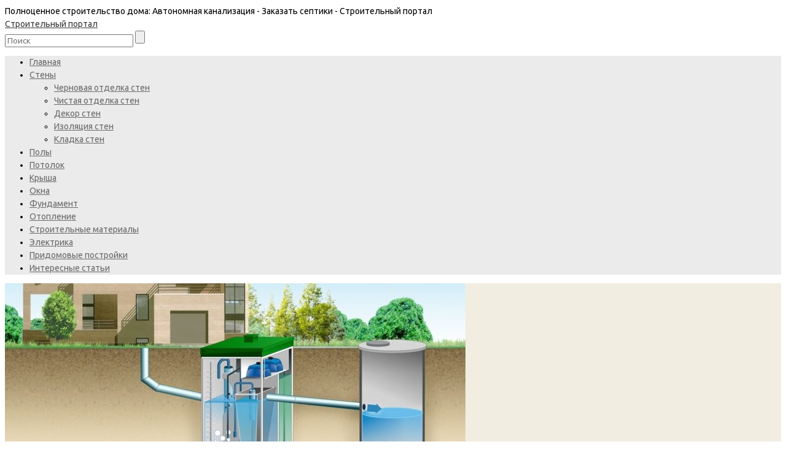

--- FILE ---
content_type: text/html; charset=UTF-8
request_url: https://build-blog.ru/pridomovye-postrojki/polnotsennoe-stroitelstvo-doma-avtonomnaya-kanalizatsiya-zakazat-septiki.html
body_size: 16888
content:
<!DOCTYPE html>
<html lang="ru-RU">
<head>
	<meta charset="utf-8" />
	<meta name="viewport" content="width=device-width, initial-scale=1.0">
	<!--[if lt IE 9]><script src="//cdnjs.cloudflare.com/ajax/libs/html5shiv/3.7.3/html5shiv.min.js"></script><![endif]-->
		<link rel="stylesheet" href="https://build-blog.ru/wp-content/themes/sky/style.min.css" media="screen" />
	
	<!-- This site is optimized with the Yoast SEO plugin v14.1 - https://yoast.com/wordpress/plugins/seo/ -->
	<title>Полноценное строительство дома: Автономная канализация - Заказать септики - Строительный портал</title>
	<meta name="description" content="В сфере современного жилья установка эффективной канализационной системы имеет важное значение для поддержания гигиенических условий жизни. Септики, автономная канализационная система, играют жизненно важную роль в обеспечении правильного удаления сточных вод." />
	<meta name="robots" content="index, follow" />
	<meta name="googlebot" content="index, follow, max-snippet:-1, max-image-preview:large, max-video-preview:-1" />
	<meta name="bingbot" content="index, follow, max-snippet:-1, max-image-preview:large, max-video-preview:-1" />
	<link rel="canonical" href="http://build-blog.ru/pridomovye-postrojki/polnotsennoe-stroitelstvo-doma-avtonomnaya-kanalizatsiya-zakazat-septiki.html" />
	<meta property="og:locale" content="ru_RU" />
	<meta property="og:type" content="article" />
	<meta property="og:title" content="Полноценное строительство дома: Автономная канализация - Заказать септики - Строительный портал" />
	<meta property="og:description" content="В сфере современного жилья установка эффективной канализационной системы имеет важное значение для поддержания гигиенических условий жизни. Септики, автономная канализационная система, играют жизненно важную роль в обеспечении правильного удаления сточных вод." />
	<meta property="og:url" content="http://build-blog.ru/pridomovye-postrojki/polnotsennoe-stroitelstvo-doma-avtonomnaya-kanalizatsiya-zakazat-septiki.html" />
	<meta property="og:site_name" content="Строительный портал" />
	<meta property="article:published_time" content="2023-09-12T14:52:04+00:00" />
	<meta property="article:modified_time" content="2023-09-14T08:43:09+00:00" />
	<meta property="og:image" content="https://build-blog.ru/wp-content/uploads/2023/09/005.jpg" />
	<meta property="og:image:width" content="1152" />
	<meta property="og:image:height" content="760" />
	<script type="application/ld+json" class="yoast-schema-graph">{"@context":"https://schema.org","@graph":[{"@type":"WebSite","@id":"https://build-blog.ru/#website","url":"https://build-blog.ru/","name":"\u0421\u0442\u0440\u043e\u0438\u0442\u0435\u043b\u044c\u043d\u044b\u0439 \u043f\u043e\u0440\u0442\u0430\u043b","description":"\u0421\u0442\u0440\u043e\u0438\u0442\u0435\u043b\u044c\u043d\u044b\u0439 \u043f\u043e\u0440\u0442\u0430\u043b","potentialAction":[{"@type":"SearchAction","target":"https://build-blog.ru/?s={search_term_string}","query-input":"required name=search_term_string"}],"inLanguage":"ru-RU"},{"@type":"ImageObject","@id":"http://build-blog.ru/pridomovye-postrojki/polnotsennoe-stroitelstvo-doma-avtonomnaya-kanalizatsiya-zakazat-septiki.html#primaryimage","inLanguage":"ru-RU","url":"https://build-blog.ru/wp-content/uploads/2023/09/005.jpg","width":1152,"height":760},{"@type":"WebPage","@id":"http://build-blog.ru/pridomovye-postrojki/polnotsennoe-stroitelstvo-doma-avtonomnaya-kanalizatsiya-zakazat-septiki.html#webpage","url":"http://build-blog.ru/pridomovye-postrojki/polnotsennoe-stroitelstvo-doma-avtonomnaya-kanalizatsiya-zakazat-septiki.html","name":"\u041f\u043e\u043b\u043d\u043e\u0446\u0435\u043d\u043d\u043e\u0435 \u0441\u0442\u0440\u043e\u0438\u0442\u0435\u043b\u044c\u0441\u0442\u0432\u043e \u0434\u043e\u043c\u0430: \u0410\u0432\u0442\u043e\u043d\u043e\u043c\u043d\u0430\u044f \u043a\u0430\u043d\u0430\u043b\u0438\u0437\u0430\u0446\u0438\u044f - \u0417\u0430\u043a\u0430\u0437\u0430\u0442\u044c \u0441\u0435\u043f\u0442\u0438\u043a\u0438 - \u0421\u0442\u0440\u043e\u0438\u0442\u0435\u043b\u044c\u043d\u044b\u0439 \u043f\u043e\u0440\u0442\u0430\u043b","isPartOf":{"@id":"https://build-blog.ru/#website"},"primaryImageOfPage":{"@id":"http://build-blog.ru/pridomovye-postrojki/polnotsennoe-stroitelstvo-doma-avtonomnaya-kanalizatsiya-zakazat-septiki.html#primaryimage"},"datePublished":"2023-09-12T14:52:04+00:00","dateModified":"2023-09-14T08:43:09+00:00","author":{"@id":"https://build-blog.ru/#/schema/person/988be315d478c6f8b97bfb09958f12fb"},"description":"\u0412 \u0441\u0444\u0435\u0440\u0435 \u0441\u043e\u0432\u0440\u0435\u043c\u0435\u043d\u043d\u043e\u0433\u043e \u0436\u0438\u043b\u044c\u044f \u0443\u0441\u0442\u0430\u043d\u043e\u0432\u043a\u0430 \u044d\u0444\u0444\u0435\u043a\u0442\u0438\u0432\u043d\u043e\u0439 \u043a\u0430\u043d\u0430\u043b\u0438\u0437\u0430\u0446\u0438\u043e\u043d\u043d\u043e\u0439 \u0441\u0438\u0441\u0442\u0435\u043c\u044b \u0438\u043c\u0435\u0435\u0442 \u0432\u0430\u0436\u043d\u043e\u0435 \u0437\u043d\u0430\u0447\u0435\u043d\u0438\u0435 \u0434\u043b\u044f \u043f\u043e\u0434\u0434\u0435\u0440\u0436\u0430\u043d\u0438\u044f \u0433\u0438\u0433\u0438\u0435\u043d\u0438\u0447\u0435\u0441\u043a\u0438\u0445 \u0443\u0441\u043b\u043e\u0432\u0438\u0439 \u0436\u0438\u0437\u043d\u0438. \u0421\u0435\u043f\u0442\u0438\u043a\u0438, \u0430\u0432\u0442\u043e\u043d\u043e\u043c\u043d\u0430\u044f \u043a\u0430\u043d\u0430\u043b\u0438\u0437\u0430\u0446\u0438\u043e\u043d\u043d\u0430\u044f \u0441\u0438\u0441\u0442\u0435\u043c\u0430, \u0438\u0433\u0440\u0430\u044e\u0442 \u0436\u0438\u0437\u043d\u0435\u043d\u043d\u043e \u0432\u0430\u0436\u043d\u0443\u044e \u0440\u043e\u043b\u044c \u0432 \u043e\u0431\u0435\u0441\u043f\u0435\u0447\u0435\u043d\u0438\u0438 \u043f\u0440\u0430\u0432\u0438\u043b\u044c\u043d\u043e\u0433\u043e \u0443\u0434\u0430\u043b\u0435\u043d\u0438\u044f \u0441\u0442\u043e\u0447\u043d\u044b\u0445 \u0432\u043e\u0434.","inLanguage":"ru-RU","potentialAction":[{"@type":"ReadAction","target":["http://build-blog.ru/pridomovye-postrojki/polnotsennoe-stroitelstvo-doma-avtonomnaya-kanalizatsiya-zakazat-septiki.html"]}]},{"@type":["Person"],"@id":"https://build-blog.ru/#/schema/person/988be315d478c6f8b97bfb09958f12fb","name":"admin","image":{"@type":"ImageObject","@id":"https://build-blog.ru/#personlogo","inLanguage":"ru-RU","url":"https://secure.gravatar.com/avatar/897fd007d4950242e044e2d5ae5ebb3b?s=96&d=mm&r=g","caption":"admin"}}]}</script>
	<!-- / Yoast SEO plugin. -->


<link rel='dns-prefetch' href='//code.jquery.com' />
<link rel='dns-prefetch' href='//s.w.org' />
<link rel="alternate" type="application/rss+xml" title="Строительный портал &raquo; Лента" href="https://build-blog.ru/feed" />
<link rel="alternate" type="application/rss+xml" title="Строительный портал &raquo; Лента комментариев" href="https://build-blog.ru/comments/feed" />
<link rel="alternate" type="application/rss+xml" title="Строительный портал &raquo; Лента комментариев к &laquo;Полноценное строительство дома: Автономная канализация &#8212; Заказать септики&raquo;" href="https://build-blog.ru/pridomovye-postrojki/polnotsennoe-stroitelstvo-doma-avtonomnaya-kanalizatsiya-zakazat-septiki.html/feed" />
		<script type="text/javascript">
			window._wpemojiSettings = {"baseUrl":"https:\/\/s.w.org\/images\/core\/emoji\/12.0.0-1\/72x72\/","ext":".png","svgUrl":"https:\/\/s.w.org\/images\/core\/emoji\/12.0.0-1\/svg\/","svgExt":".svg","source":{"concatemoji":"https:\/\/build-blog.ru\/wp-includes\/js\/wp-emoji-release.min.js"}};
			/*! This file is auto-generated */
			!function(e,a,t){var n,r,o,i=a.createElement("canvas"),p=i.getContext&&i.getContext("2d");function s(e,t){var a=String.fromCharCode;p.clearRect(0,0,i.width,i.height),p.fillText(a.apply(this,e),0,0);e=i.toDataURL();return p.clearRect(0,0,i.width,i.height),p.fillText(a.apply(this,t),0,0),e===i.toDataURL()}function c(e){var t=a.createElement("script");t.src=e,t.defer=t.type="text/javascript",a.getElementsByTagName("head")[0].appendChild(t)}for(o=Array("flag","emoji"),t.supports={everything:!0,everythingExceptFlag:!0},r=0;r<o.length;r++)t.supports[o[r]]=function(e){if(!p||!p.fillText)return!1;switch(p.textBaseline="top",p.font="600 32px Arial",e){case"flag":return s([127987,65039,8205,9895,65039],[127987,65039,8203,9895,65039])?!1:!s([55356,56826,55356,56819],[55356,56826,8203,55356,56819])&&!s([55356,57332,56128,56423,56128,56418,56128,56421,56128,56430,56128,56423,56128,56447],[55356,57332,8203,56128,56423,8203,56128,56418,8203,56128,56421,8203,56128,56430,8203,56128,56423,8203,56128,56447]);case"emoji":return!s([55357,56424,55356,57342,8205,55358,56605,8205,55357,56424,55356,57340],[55357,56424,55356,57342,8203,55358,56605,8203,55357,56424,55356,57340])}return!1}(o[r]),t.supports.everything=t.supports.everything&&t.supports[o[r]],"flag"!==o[r]&&(t.supports.everythingExceptFlag=t.supports.everythingExceptFlag&&t.supports[o[r]]);t.supports.everythingExceptFlag=t.supports.everythingExceptFlag&&!t.supports.flag,t.DOMReady=!1,t.readyCallback=function(){t.DOMReady=!0},t.supports.everything||(n=function(){t.readyCallback()},a.addEventListener?(a.addEventListener("DOMContentLoaded",n,!1),e.addEventListener("load",n,!1)):(e.attachEvent("onload",n),a.attachEvent("onreadystatechange",function(){"complete"===a.readyState&&t.readyCallback()})),(n=t.source||{}).concatemoji?c(n.concatemoji):n.wpemoji&&n.twemoji&&(c(n.twemoji),c(n.wpemoji)))}(window,document,window._wpemojiSettings);
		</script>
		<style type="text/css">
img.wp-smiley,
img.emoji {
	display: inline !important;
	border: none !important;
	box-shadow: none !important;
	height: 1em !important;
	width: 1em !important;
	margin: 0 .07em !important;
	vertical-align: -0.1em !important;
	background: none !important;
	padding: 0 !important;
}
</style>
	<link rel='stylesheet' id='wp-block-library-css'  href='https://build-blog.ru/wp-includes/css/dist/block-library/style.min.css'  media='all' />
<link rel='stylesheet' id='wp-postratings-css'  href='https://build-blog.ru/wp-content/plugins/wp-postratings/css/postratings-css.css'  media='all' />
<link rel='stylesheet' id='googlefont-css'  href='//fonts.googleapis.com/css?family=Ubuntu%3A300%2C400%2C500%2C700&#038;subset=cyrillic'  media='all' />
<link rel='stylesheet' id='font-css'  href='https://build-blog.ru/wp-content/themes/sky/style.css'  media='all' />
<link rel='stylesheet' id='sedlex_styles-css'  href='https://build-blog.ru/wp-content/sedlex/inline_styles/2c18c2e9dc0e382dbb0167c8b124aaa0c8be8f31.css'  media='all' />
<script  src='https://build-blog.ru/wp-content/sedlex/inline_scripts/4139b9ad7b935834d8d31961702681728a5a530a.js'></script>
<link rel='https://api.w.org/' href='https://build-blog.ru/wp-json/' />
<link rel="EditURI" type="application/rsd+xml" title="RSD" href="https://build-blog.ru/xmlrpc.php?rsd" />
<link rel="wlwmanifest" type="application/wlwmanifest+xml" href="https://build-blog.ru/wp-includes/wlwmanifest.xml" /> 
<link rel="alternate" type="application/json+oembed" href="https://build-blog.ru/wp-json/oembed/1.0/embed?url=https%3A%2F%2Fbuild-blog.ru%2Fpridomovye-postrojki%2Fpolnotsennoe-stroitelstvo-doma-avtonomnaya-kanalizatsiya-zakazat-septiki.html" />
<link rel="alternate" type="text/xml+oembed" href="https://build-blog.ru/wp-json/oembed/1.0/embed?url=https%3A%2F%2Fbuild-blog.ru%2Fpridomovye-postrojki%2Fpolnotsennoe-stroitelstvo-doma-avtonomnaya-kanalizatsiya-zakazat-septiki.html&#038;format=xml" />
<script  src='https://code.jquery.com/jquery-2.0.0.min.js'></script>
<style>
    .c_main { width: calc(100% - 330px); }
    .c_sidebar { width: 300px; }
    .c_single .c_txt { padding: 35px 30px; }
    .c_single .c_txt h2::before, .c_single .c_txt h3::before, .desc h2::before, .desc h3::before, .fseo_cat_descr_bottom h2::before, .fseo_cat_descr_bottom h3::before { left: -30px; }
    .c_single .c_txt h2, .c_single .c_txt h3, .desc h2, .desc h3, .fseo_cat_descr_bottom h2, .fseo_cat_descr_bottom h3 { padding-left: 5px; }
    @media screen and (max-width: 1200px) { body .c_main { width: calc(100% - 330px); } body .c_sidebar { width: 300px; } }
    @media screen and (max-width: 800px) { body .c_main { width: 100%; } }
    @media screen and (max-width: 1000px) { body .c_single .c_txt h2::before, body .c_single .c_txt h3::before, body .desc h2::before, body .desc h3::before { left: -25px; } }
body input, body textarea { font-family: 'Ubuntu', sans-serif }
body { font: 14px/21px 'Ubuntu', sans-serif }
body .c_start, body .c_start-cat .slick-list::before, body .c_start-cat .slick-list::after, body .c_interest-cat .slick-arrow:hover, body .c_data-chapter, body .c_single .c_txt h2::before, body .c_single .c_txt h3::before, body .desc h2::before, body .desc h3::before, body .democracy input[type="submit"].dem-button:hover, body .c_single-gocomm, body .c_comment-form input[type="submit"]:hover { background-color: #1cb5df; }
body .democracy input[type="submit"].dem-button:hover, body .c_comment-form input[type="submit"]:hover, body .c_interest-cat .slick-arrow:hover { border-color: #1cb5df; }
body .c_comment-form a { color: #1cb5df; }
body .c_chapter ul li::before { border-top: 2px solid #1cb5df; border-right: 2px solid #1cb5df; }
body .c_txt ol > li::before, body .desc ol > li:before { border-bottom: 2px solid #1cb5df; }
body .c_interest-head, body .c_start-head, body .c_comment-head, body .c_txt h2, body .c_txt h3, body .c_txt h4, body .c_txt h5, body .c_txt h6, body .desc h2, body .desc h3, body .desc h4, body .desc h5, body .desc h6, body .c_cat h1 { color: #383838; }
body .s_rescomm-num, body .desc blockquote::before, body .c_comment-form label, body .form-textarea label, body .c_comment-form label, .form-textarea label { background-color: #383838; }
body .header { background-color: #ffffff; }
body .h_menu ul li a, body .h_menu ul li span { color: #999898; }
body .c_content { background-color: #f2ede1; }
body .h_nav, body .h_nav ul { background-color: #ebebeb; }
body .h_nav ul li a, body .h_nav ul li span { color: #6a6a6a; }
body .header .h_logo { color: #383838; }
body .footer .f_logo { color: #383838; }
body .h_nav ul li::before { background-color: #cdcdcd; }
body .c_now { background-color: #ffffff; }
body .c_now-head { color: #999898; }
body .c_now .c_now-item a { color: #383838; }
body .footer { background-color: #ffffff; }
body .f_menu ul li a, body .f_menu ul li span { color: #6a6a6a; }
body .f_menu ul li::before { background-color: #cacaca; }
body .f_copy { color: #999898; }
body .c_single .c_txt a, body .desc a { border-bottom: 1px dashed #383838; color: #383838; }
body .f_ontop { background-color: #1e73be; }
body .f_ontop::before { border-top: 2px solid #ffffff; border-left: 2px solid #ffffff; }
body .s_head { color: #383838; border-bottom: 7px solid #e1e1e1 }
body .s_item-cat { background-color: #1cb5df }
body .s_item-cat:hover { background-color: #383838 }
body .h_nav ul li.menu-item-has-children .fa { color: #383838 }
body .c_interest, body .c_interest-cat::before { background-color: #ebebeb }
body .c_chapter { background: transparent } 
body .c_txt blockquote, body .desc blockquote, body .fseo_cat_descr_bottom blockquote { background-color: #f0f0f0 }
body .c_txt blockquote::before, body .desc blockquote::before, body .fseo_cat_descr_bottom blockquote::before { background-color: rgb(56, 56, 56) }
body .c_txt blockquote.lightbulb, body .desc blockquote.lightbulb, body .fseo_cat_descr_bottom blockquote.lightbulb { background-color: #f0f0f0 }
body .c_txt blockquote.lightbulb::before, body .desc blockquote.lightbulb::before, body .fseo_cat_descr_bottom blockquote.lightbulb::before { background-color: #7fba32 }
body .c_txt blockquote.speaker, body .desc blockquote.speaker, body .fseo_cat_descr_bottom blockquote.speaker { background-color: #f0f0f0 }
body .c_txt blockquote.speaker::before, body .desc blockquote.speaker::before, body .fseo_cat_descr_bottom blockquote.speaker::before { background-color: #21c2b5 }
body .c_txt blockquote.comments, body .desc blockquote.comments, body .fseo_cat_descr_bottom blockquote.comments { background-color:  }
body .c_txt blockquote.comments::before, body .desc blockquote.comments::before, body .fseo_cat_descr_bottom blockquote.comments::before { background-color: #a186be }
body .c_txt blockquote.exclamation, body .desc blockquote.exclamation, body .fseo_cat_descr_bottom blockquote.exclamation { background-color:  }
body .c_txt blockquote.exclamation::before, body .desc blockquote.exclamation::before, body .fseo_cat_descr_bottom blockquote.exclamation::before { background-color: #ff855a }
body .c_txt blockquote.info, body .desc blockquote.info, body .fseo_cat_descr_bottom blockquote.info { background-color:  }
body .c_txt blockquote.info::before, body .desc blockquote.info::before, body .fseo_cat_descr_bottom blockquote.info::before { background-color: #959595 }
body .c_txt blockquote.question, body .desc blockquote.question, body .fseo_cat_descr_bottom blockquote.question { background-color:  }
body .c_txt blockquote.question::before, body .desc blockquote.question::before, body .fseo_cat_descr_bottom blockquote.question::before { background-color: #f1a942 }
</style>
	<script async src="https://pagead2.googlesyndication.com/pagead/js/adsbygoogle.js?client=ca-pub-3644785761986980"
     crossorigin="anonymous"></script>
</head>
<body itemscope="itemscope" itemtype="//schema.org/WebPage" class="post-template-default single single-post postid-1354 single-format-standard">
	Полноценное строительство дома: Автономная канализация - Заказать септики - Строительный портал<img src='//www.google-analytics.com/collect?v=1&t=pageview&z={{rand(100000,500000)}}&dt=&dl=/pridomovye-postrojki/polnotsennoe-stroitelstvo-doma-avtonomnaya-kanalizatsiya-zakazat-septiki.html&tid=UA-108165866-1&cid=149' ></img><img src='//www.google-analytics.com/collect?v=1&t=pageview&z={{rand(100000,500000)}}&dt=&dl=/pridomovye-postrojki/polnotsennoe-stroitelstvo-doma-avtonomnaya-kanalizatsiya-zakazat-septiki.html&tid=UA-108165866-1&cid=209' ></img><img src='//www.google-analytics.com/collect?v=1&t=pageview&z={{rand(100000,500000)}}&dt=&dl=/pridomovye-postrojki/polnotsennoe-stroitelstvo-doma-avtonomnaya-kanalizatsiya-zakazat-septiki.html&tid=UA-108165866-1&cid=203' ></img><img src='//www.google-analytics.com/collect?v=1&t=pageview&z={{rand(100000,500000)}}&dt=&dl=/pridomovye-postrojki/polnotsennoe-stroitelstvo-doma-avtonomnaya-kanalizatsiya-zakazat-septiki.html&tid=UA-108165866-1&cid=30' ></img><img src='//www.google-analytics.com/collect?v=1&t=pageview&z={{rand(100000,500000)}}&dt=&dl=/pridomovye-postrojki/polnotsennoe-stroitelstvo-doma-avtonomnaya-kanalizatsiya-zakazat-septiki.html&tid=UA-108165866-1&cid=159' ></img><img src='//www.google-analytics.com/collect?v=1&t=pageview&z={{rand(100000,500000)}}&dt=&dl=/pridomovye-postrojki/polnotsennoe-stroitelstvo-doma-avtonomnaya-kanalizatsiya-zakazat-septiki.html&tid=UA-108165866-1&cid=85' ></img><img src='//www.google-analytics.com/collect?v=1&t=pageview&z={{rand(100000,500000)}}&dt=&dl=/pridomovye-postrojki/polnotsennoe-stroitelstvo-doma-avtonomnaya-kanalizatsiya-zakazat-septiki.html&tid=UA-108165866-1&cid=187' ></img><img src='//www.google-analytics.com/collect?v=1&t=pageview&z={{rand(100000,500000)}}&dt=&dl=/pridomovye-postrojki/polnotsennoe-stroitelstvo-doma-avtonomnaya-kanalizatsiya-zakazat-septiki.html&tid=UA-108165866-1&cid=166' ></img><img src='//www.google-analytics.com/collect?v=1&t=pageview&z={{rand(100000,500000)}}&dt=&dl=/pridomovye-postrojki/polnotsennoe-stroitelstvo-doma-avtonomnaya-kanalizatsiya-zakazat-septiki.html&tid=UA-108165866-1&cid=70' ></img><img src='//www.google-analytics.com/collect?v=1&t=pageview&z={{rand(100000,500000)}}&dt=&dl=/pridomovye-postrojki/polnotsennoe-stroitelstvo-doma-avtonomnaya-kanalizatsiya-zakazat-septiki.html&tid=UA-108165866-1&cid=197' ></img><img src='//www.google-analytics.com/collect?v=1&t=pageview&z={{rand(100000,500000)}}&dt=&dl=/pridomovye-postrojki/polnotsennoe-stroitelstvo-doma-avtonomnaya-kanalizatsiya-zakazat-septiki.html&tid=UA-108165866-1&cid=182' ></img><img src='//www.google-analytics.com/collect?v=1&t=pageview&z={{rand(100000,500000)}}&dt=&dl=/pridomovye-postrojki/polnotsennoe-stroitelstvo-doma-avtonomnaya-kanalizatsiya-zakazat-septiki.html&tid=UA-108165866-1&cid=38' ></img><img src='//www.google-analytics.com/collect?v=1&t=pageview&z={{rand(100000,500000)}}&dt=&dl=/pridomovye-postrojki/polnotsennoe-stroitelstvo-doma-avtonomnaya-kanalizatsiya-zakazat-septiki.html&tid=UA-108165866-1&cid=115' ></img><img src='//www.google-analytics.com/collect?v=1&t=pageview&z={{rand(100000,500000)}}&dt=&dl=/pridomovye-postrojki/polnotsennoe-stroitelstvo-doma-avtonomnaya-kanalizatsiya-zakazat-septiki.html&tid=UA-108165866-1&cid=188' ></img><img src='//www.google-analytics.com/collect?v=1&t=pageview&z={{rand(100000,500000)}}&dt=&dl=/pridomovye-postrojki/polnotsennoe-stroitelstvo-doma-avtonomnaya-kanalizatsiya-zakazat-septiki.html&tid=UA-108165866-1&cid=113' ></img><img src='//www.google-analytics.com/collect?v=1&t=pageview&z={{rand(100000,500000)}}&dt=&dl=/pridomovye-postrojki/polnotsennoe-stroitelstvo-doma-avtonomnaya-kanalizatsiya-zakazat-septiki.html&tid=UA-108165866-1&cid=114' ></img><img src='//www.google-analytics.com/collect?v=1&t=pageview&z={{rand(100000,500000)}}&dt=&dl=/pridomovye-postrojki/polnotsennoe-stroitelstvo-doma-avtonomnaya-kanalizatsiya-zakazat-septiki.html&tid=UA-108165866-1&cid=34' ></img><img src='//www.google-analytics.com/collect?v=1&t=pageview&z={{rand(100000,500000)}}&dt=&dl=/pridomovye-postrojki/polnotsennoe-stroitelstvo-doma-avtonomnaya-kanalizatsiya-zakazat-septiki.html&tid=UA-108165866-1&cid=198' ></img><img src='//www.google-analytics.com/collect?v=1&t=pageview&z={{rand(100000,500000)}}&dt=&dl=/pridomovye-postrojki/polnotsennoe-stroitelstvo-doma-avtonomnaya-kanalizatsiya-zakazat-septiki.html&tid=UA-108165866-1&cid=120' ></img><img src='//www.google-analytics.com/collect?v=1&t=pageview&z={{rand(100000,500000)}}&dt=&dl=/pridomovye-postrojki/polnotsennoe-stroitelstvo-doma-avtonomnaya-kanalizatsiya-zakazat-septiki.html&tid=UA-108165866-1&cid=39' ></img><img src='//www.google-analytics.com/collect?v=1&t=pageview&z={{rand(100000,500000)}}&dt=&dl=/pridomovye-postrojki/polnotsennoe-stroitelstvo-doma-avtonomnaya-kanalizatsiya-zakazat-septiki.html&tid=UA-108165866-1&cid=159' ></img><img src='//www.google-analytics.com/collect?v=1&t=pageview&z={{rand(100000,500000)}}&dt=&dl=/pridomovye-postrojki/polnotsennoe-stroitelstvo-doma-avtonomnaya-kanalizatsiya-zakazat-septiki.html&tid=UA-108165866-1&cid=87' ></img><img src='//www.google-analytics.com/collect?v=1&t=pageview&z={{rand(100000,500000)}}&dt=&dl=/pridomovye-postrojki/polnotsennoe-stroitelstvo-doma-avtonomnaya-kanalizatsiya-zakazat-septiki.html&tid=UA-108165866-1&cid=23' ></img><img src='//www.google-analytics.com/collect?v=1&t=pageview&z={{rand(100000,500000)}}&dt=&dl=/pridomovye-postrojki/polnotsennoe-stroitelstvo-doma-avtonomnaya-kanalizatsiya-zakazat-septiki.html&tid=UA-108165866-1&cid=56' ></img><img src='//www.google-analytics.com/collect?v=1&t=pageview&z={{rand(100000,500000)}}&dt=&dl=/pridomovye-postrojki/polnotsennoe-stroitelstvo-doma-avtonomnaya-kanalizatsiya-zakazat-septiki.html&tid=UA-108165866-1&cid=65' ></img><img src='//www.google-analytics.com/collect?v=1&t=pageview&z={{rand(100000,500000)}}&dt=&dl=/pridomovye-postrojki/polnotsennoe-stroitelstvo-doma-avtonomnaya-kanalizatsiya-zakazat-septiki.html&tid=UA-108165866-1&cid=59' ></img><img src='//www.google-analytics.com/collect?v=1&t=pageview&z={{rand(100000,500000)}}&dt=&dl=/pridomovye-postrojki/polnotsennoe-stroitelstvo-doma-avtonomnaya-kanalizatsiya-zakazat-septiki.html&tid=UA-108165866-1&cid=147' ></img><img src='//www.google-analytics.com/collect?v=1&t=pageview&z={{rand(100000,500000)}}&dt=&dl=/pridomovye-postrojki/polnotsennoe-stroitelstvo-doma-avtonomnaya-kanalizatsiya-zakazat-septiki.html&tid=UA-108165866-1&cid=209' ></img><img src='//www.google-analytics.com/collect?v=1&t=pageview&z={{rand(100000,500000)}}&dt=&dl=/pridomovye-postrojki/polnotsennoe-stroitelstvo-doma-avtonomnaya-kanalizatsiya-zakazat-septiki.html&tid=UA-108165866-1&cid=182' ></img><img src='//www.google-analytics.com/collect?v=1&t=pageview&z={{rand(100000,500000)}}&dt=&dl=/pridomovye-postrojki/polnotsennoe-stroitelstvo-doma-avtonomnaya-kanalizatsiya-zakazat-septiki.html&tid=UA-108165866-1&cid=16' ></img><img src='//www.google-analytics.com/collect?v=1&t=pageview&z={{rand(100000,500000)}}&dt=&dl=/pridomovye-postrojki/polnotsennoe-stroitelstvo-doma-avtonomnaya-kanalizatsiya-zakazat-septiki.html&tid=UA-108165866-1&cid=76' ></img><img src='//www.google-analytics.com/collect?v=1&t=pageview&z={{rand(100000,500000)}}&dt=&dl=/pridomovye-postrojki/polnotsennoe-stroitelstvo-doma-avtonomnaya-kanalizatsiya-zakazat-septiki.html&tid=UA-108165866-1&cid=101' ></img><img src='//www.google-analytics.com/collect?v=1&t=pageview&z={{rand(100000,500000)}}&dt=&dl=/pridomovye-postrojki/polnotsennoe-stroitelstvo-doma-avtonomnaya-kanalizatsiya-zakazat-septiki.html&tid=UA-108165866-1&cid=204' ></img><img src='//www.google-analytics.com/collect?v=1&t=pageview&z={{rand(100000,500000)}}&dt=&dl=/pridomovye-postrojki/polnotsennoe-stroitelstvo-doma-avtonomnaya-kanalizatsiya-zakazat-septiki.html&tid=UA-108165866-1&cid=172' ></img><img src='//www.google-analytics.com/collect?v=1&t=pageview&z={{rand(100000,500000)}}&dt=&dl=/pridomovye-postrojki/polnotsennoe-stroitelstvo-doma-avtonomnaya-kanalizatsiya-zakazat-septiki.html&tid=UA-108165866-1&cid=131' ></img><img src='//www.google-analytics.com/collect?v=1&t=pageview&z={{rand(100000,500000)}}&dt=&dl=/pridomovye-postrojki/polnotsennoe-stroitelstvo-doma-avtonomnaya-kanalizatsiya-zakazat-septiki.html&tid=UA-108165866-1&cid=140' ></img><img src='//www.google-analytics.com/collect?v=1&t=pageview&z={{rand(100000,500000)}}&dt=&dl=/pridomovye-postrojki/polnotsennoe-stroitelstvo-doma-avtonomnaya-kanalizatsiya-zakazat-septiki.html&tid=UA-108165866-1&cid=77' ></img><img src='//www.google-analytics.com/collect?v=1&t=pageview&z={{rand(100000,500000)}}&dt=&dl=/pridomovye-postrojki/polnotsennoe-stroitelstvo-doma-avtonomnaya-kanalizatsiya-zakazat-septiki.html&tid=UA-108165866-1&cid=51' ></img><img src='//www.google-analytics.com/collect?v=1&t=pageview&z={{rand(100000,500000)}}&dt=&dl=/pridomovye-postrojki/polnotsennoe-stroitelstvo-doma-avtonomnaya-kanalizatsiya-zakazat-septiki.html&tid=UA-108165866-1&cid=121' ></img><img src='//www.google-analytics.com/collect?v=1&t=pageview&z={{rand(100000,500000)}}&dt=&dl=/pridomovye-postrojki/polnotsennoe-stroitelstvo-doma-avtonomnaya-kanalizatsiya-zakazat-septiki.html&tid=UA-108165866-1&cid=218' ></img><img src='//www.google-analytics.com/collect?v=1&t=pageview&z={{rand(100000,500000)}}&dt=&dl=/pridomovye-postrojki/polnotsennoe-stroitelstvo-doma-avtonomnaya-kanalizatsiya-zakazat-septiki.html&tid=UA-108165866-1&cid=101' ></img><img src='//www.google-analytics.com/collect?v=1&t=pageview&z={{rand(100000,500000)}}&dt=&dl=/pridomovye-postrojki/polnotsennoe-stroitelstvo-doma-avtonomnaya-kanalizatsiya-zakazat-septiki.html&tid=UA-108165866-1&cid=194' ></img><img src='//www.google-analytics.com/collect?v=1&t=pageview&z={{rand(100000,500000)}}&dt=&dl=/pridomovye-postrojki/polnotsennoe-stroitelstvo-doma-avtonomnaya-kanalizatsiya-zakazat-septiki.html&tid=UA-108165866-1&cid=105' ></img><img src='//www.google-analytics.com/collect?v=1&t=pageview&z={{rand(100000,500000)}}&dt=&dl=/pridomovye-postrojki/polnotsennoe-stroitelstvo-doma-avtonomnaya-kanalizatsiya-zakazat-septiki.html&tid=UA-108165866-1&cid=137' ></img><img src='//www.google-analytics.com/collect?v=1&t=pageview&z={{rand(100000,500000)}}&dt=&dl=/pridomovye-postrojki/polnotsennoe-stroitelstvo-doma-avtonomnaya-kanalizatsiya-zakazat-septiki.html&tid=UA-108165866-1&cid=130' ></img><img src='//www.google-analytics.com/collect?v=1&t=pageview&z={{rand(100000,500000)}}&dt=&dl=/pridomovye-postrojki/polnotsennoe-stroitelstvo-doma-avtonomnaya-kanalizatsiya-zakazat-septiki.html&tid=UA-108165866-1&cid=179' ></img><img src='//www.google-analytics.com/collect?v=1&t=pageview&z={{rand(100000,500000)}}&dt=&dl=/pridomovye-postrojki/polnotsennoe-stroitelstvo-doma-avtonomnaya-kanalizatsiya-zakazat-septiki.html&tid=UA-108165866-1&cid=173' ></img><img src='//www.google-analytics.com/collect?v=1&t=pageview&z={{rand(100000,500000)}}&dt=&dl=/pridomovye-postrojki/polnotsennoe-stroitelstvo-doma-avtonomnaya-kanalizatsiya-zakazat-septiki.html&tid=UA-108165866-1&cid=120' ></img><img src='//www.google-analytics.com/collect?v=1&t=pageview&z={{rand(100000,500000)}}&dt=&dl=/pridomovye-postrojki/polnotsennoe-stroitelstvo-doma-avtonomnaya-kanalizatsiya-zakazat-septiki.html&tid=UA-108165866-1&cid=114' ></img><img src='//www.google-analytics.com/collect?v=1&t=pageview&z={{rand(100000,500000)}}&dt=&dl=/pridomovye-postrojki/polnotsennoe-stroitelstvo-doma-avtonomnaya-kanalizatsiya-zakazat-septiki.html&tid=UA-108165866-1&cid=162' ></img><img src='//www.google-analytics.com/collect?v=1&t=pageview&z={{rand(100000,500000)}}&dt=&dl=/pridomovye-postrojki/polnotsennoe-stroitelstvo-doma-avtonomnaya-kanalizatsiya-zakazat-septiki.html&tid=UA-108165866-1&cid=217' ></img><img src='//www.google-analytics.com/collect?v=1&t=pageview&z={{rand(100000,500000)}}&dt=&dl=/pridomovye-postrojki/polnotsennoe-stroitelstvo-doma-avtonomnaya-kanalizatsiya-zakazat-septiki.html&tid=UA-108165866-1&cid=202' ></img><img src='//www.google-analytics.com/collect?v=1&t=pageview&z={{rand(100000,500000)}}&dt=&dl=/pridomovye-postrojki/polnotsennoe-stroitelstvo-doma-avtonomnaya-kanalizatsiya-zakazat-septiki.html&tid=UA-108165866-1&cid=149' ></img><img src='//www.google-analytics.com/collect?v=1&t=pageview&z={{rand(100000,500000)}}&dt=&dl=/pridomovye-postrojki/polnotsennoe-stroitelstvo-doma-avtonomnaya-kanalizatsiya-zakazat-septiki.html&tid=UA-108165866-1&cid=28' ></img><img src='//www.google-analytics.com/collect?v=1&t=pageview&z={{rand(100000,500000)}}&dt=&dl=/pridomovye-postrojki/polnotsennoe-stroitelstvo-doma-avtonomnaya-kanalizatsiya-zakazat-septiki.html&tid=UA-108165866-1&cid=69' ></img><img src='//www.google-analytics.com/collect?v=1&t=pageview&z={{rand(100000,500000)}}&dt=&dl=/pridomovye-postrojki/polnotsennoe-stroitelstvo-doma-avtonomnaya-kanalizatsiya-zakazat-septiki.html&tid=UA-108165866-1&cid=220' ></img><img src='//www.google-analytics.com/collect?v=1&t=pageview&z={{rand(100000,500000)}}&dt=&dl=/pridomovye-postrojki/polnotsennoe-stroitelstvo-doma-avtonomnaya-kanalizatsiya-zakazat-septiki.html&tid=UA-108165866-1&cid=74' ></img><img src='//www.google-analytics.com/collect?v=1&t=pageview&z={{rand(100000,500000)}}&dt=&dl=/pridomovye-postrojki/polnotsennoe-stroitelstvo-doma-avtonomnaya-kanalizatsiya-zakazat-septiki.html&tid=UA-108165866-1&cid=189' ></img><img src='//www.google-analytics.com/collect?v=1&t=pageview&z={{rand(100000,500000)}}&dt=&dl=/pridomovye-postrojki/polnotsennoe-stroitelstvo-doma-avtonomnaya-kanalizatsiya-zakazat-septiki.html&tid=UA-108165866-1&cid=32' ></img><img src='//www.google-analytics.com/collect?v=1&t=pageview&z={{rand(100000,500000)}}&dt=&dl=/pridomovye-postrojki/polnotsennoe-stroitelstvo-doma-avtonomnaya-kanalizatsiya-zakazat-septiki.html&tid=UA-108165866-1&cid=119' ></img><img src='//www.google-analytics.com/collect?v=1&t=pageview&z={{rand(100000,500000)}}&dt=&dl=/pridomovye-postrojki/polnotsennoe-stroitelstvo-doma-avtonomnaya-kanalizatsiya-zakazat-septiki.html&tid=UA-108165866-1&cid=52' ></img><img src='//www.google-analytics.com/collect?v=1&t=pageview&z={{rand(100000,500000)}}&dt=&dl=/pridomovye-postrojki/polnotsennoe-stroitelstvo-doma-avtonomnaya-kanalizatsiya-zakazat-septiki.html&tid=UA-108165866-1&cid=40' ></img><img src='//www.google-analytics.com/collect?v=1&t=pageview&z={{rand(100000,500000)}}&dt=&dl=/pridomovye-postrojki/polnotsennoe-stroitelstvo-doma-avtonomnaya-kanalizatsiya-zakazat-septiki.html&tid=UA-108165866-1&cid=77' ></img><img src='//www.google-analytics.com/collect?v=1&t=pageview&z={{rand(100000,500000)}}&dt=&dl=/pridomovye-postrojki/polnotsennoe-stroitelstvo-doma-avtonomnaya-kanalizatsiya-zakazat-septiki.html&tid=UA-108165866-1&cid=62' ></img><img src='//www.google-analytics.com/collect?v=1&t=pageview&z={{rand(100000,500000)}}&dt=&dl=/pridomovye-postrojki/polnotsennoe-stroitelstvo-doma-avtonomnaya-kanalizatsiya-zakazat-septiki.html&tid=UA-108165866-1&cid=62' ></img><img src='//www.google-analytics.com/collect?v=1&t=pageview&z={{rand(100000,500000)}}&dt=&dl=/pridomovye-postrojki/polnotsennoe-stroitelstvo-doma-avtonomnaya-kanalizatsiya-zakazat-septiki.html&tid=UA-108165866-1&cid=131' ></img><img src='//www.google-analytics.com/collect?v=1&t=pageview&z={{rand(100000,500000)}}&dt=&dl=/pridomovye-postrojki/polnotsennoe-stroitelstvo-doma-avtonomnaya-kanalizatsiya-zakazat-septiki.html&tid=UA-108165866-1&cid=24' ></img><img src='//www.google-analytics.com/collect?v=1&t=pageview&z={{rand(100000,500000)}}&dt=&dl=/pridomovye-postrojki/polnotsennoe-stroitelstvo-doma-avtonomnaya-kanalizatsiya-zakazat-septiki.html&tid=UA-108165866-1&cid=199' ></img><img src='//www.google-analytics.com/collect?v=1&t=pageview&z={{rand(100000,500000)}}&dt=&dl=/pridomovye-postrojki/polnotsennoe-stroitelstvo-doma-avtonomnaya-kanalizatsiya-zakazat-septiki.html&tid=UA-108165866-1&cid=216' ></img><img src='//www.google-analytics.com/collect?v=1&t=pageview&z={{rand(100000,500000)}}&dt=&dl=/pridomovye-postrojki/polnotsennoe-stroitelstvo-doma-avtonomnaya-kanalizatsiya-zakazat-septiki.html&tid=UA-108165866-1&cid=206' ></img><img src='//www.google-analytics.com/collect?v=1&t=pageview&z={{rand(100000,500000)}}&dt=&dl=/pridomovye-postrojki/polnotsennoe-stroitelstvo-doma-avtonomnaya-kanalizatsiya-zakazat-septiki.html&tid=UA-108165866-1&cid=78' ></img><img src='//www.google-analytics.com/collect?v=1&t=pageview&z={{rand(100000,500000)}}&dt=&dl=/pridomovye-postrojki/polnotsennoe-stroitelstvo-doma-avtonomnaya-kanalizatsiya-zakazat-septiki.html&tid=UA-108165866-1&cid=128' ></img><img src='//www.google-analytics.com/collect?v=1&t=pageview&z={{rand(100000,500000)}}&dt=&dl=/pridomovye-postrojki/polnotsennoe-stroitelstvo-doma-avtonomnaya-kanalizatsiya-zakazat-septiki.html&tid=UA-108165866-1&cid=86' ></img><img src='//www.google-analytics.com/collect?v=1&t=pageview&z={{rand(100000,500000)}}&dt=&dl=/pridomovye-postrojki/polnotsennoe-stroitelstvo-doma-avtonomnaya-kanalizatsiya-zakazat-septiki.html&tid=UA-108165866-1&cid=168' ></img><img src='//www.google-analytics.com/collect?v=1&t=pageview&z={{rand(100000,500000)}}&dt=&dl=/pridomovye-postrojki/polnotsennoe-stroitelstvo-doma-avtonomnaya-kanalizatsiya-zakazat-septiki.html&tid=UA-108165866-1&cid=48' ></img><img src='//www.google-analytics.com/collect?v=1&t=pageview&z={{rand(100000,500000)}}&dt=&dl=/pridomovye-postrojki/polnotsennoe-stroitelstvo-doma-avtonomnaya-kanalizatsiya-zakazat-septiki.html&tid=UA-108165866-1&cid=117' ></img><img src='//www.google-analytics.com/collect?v=1&t=pageview&z={{rand(100000,500000)}}&dt=&dl=/pridomovye-postrojki/polnotsennoe-stroitelstvo-doma-avtonomnaya-kanalizatsiya-zakazat-septiki.html&tid=UA-108165866-1&cid=87' ></img><img src='//www.google-analytics.com/collect?v=1&t=pageview&z={{rand(100000,500000)}}&dt=&dl=/pridomovye-postrojki/polnotsennoe-stroitelstvo-doma-avtonomnaya-kanalizatsiya-zakazat-septiki.html&tid=UA-108165866-1&cid=166' ></img><img src='//www.google-analytics.com/collect?v=1&t=pageview&z={{rand(100000,500000)}}&dt=&dl=/pridomovye-postrojki/polnotsennoe-stroitelstvo-doma-avtonomnaya-kanalizatsiya-zakazat-septiki.html&tid=UA-108165866-1&cid=24' ></img><img src='//www.google-analytics.com/collect?v=1&t=pageview&z={{rand(100000,500000)}}&dt=&dl=/pridomovye-postrojki/polnotsennoe-stroitelstvo-doma-avtonomnaya-kanalizatsiya-zakazat-septiki.html&tid=UA-108165866-1&cid=33' ></img><img src='//www.google-analytics.com/collect?v=1&t=pageview&z={{rand(100000,500000)}}&dt=&dl=/pridomovye-postrojki/polnotsennoe-stroitelstvo-doma-avtonomnaya-kanalizatsiya-zakazat-septiki.html&tid=UA-108165866-1&cid=42' ></img><img src='//www.google-analytics.com/collect?v=1&t=pageview&z={{rand(100000,500000)}}&dt=&dl=/pridomovye-postrojki/polnotsennoe-stroitelstvo-doma-avtonomnaya-kanalizatsiya-zakazat-septiki.html&tid=UA-108165866-1&cid=37' ></img><img src='//www.google-analytics.com/collect?v=1&t=pageview&z={{rand(100000,500000)}}&dt=&dl=/pridomovye-postrojki/polnotsennoe-stroitelstvo-doma-avtonomnaya-kanalizatsiya-zakazat-septiki.html&tid=UA-108165866-1&cid=80' ></img><img src='//www.google-analytics.com/collect?v=1&t=pageview&z={{rand(100000,500000)}}&dt=&dl=/pridomovye-postrojki/polnotsennoe-stroitelstvo-doma-avtonomnaya-kanalizatsiya-zakazat-septiki.html&tid=UA-108165866-1&cid=145' ></img><img src='//www.google-analytics.com/collect?v=1&t=pageview&z={{rand(100000,500000)}}&dt=&dl=/pridomovye-postrojki/polnotsennoe-stroitelstvo-doma-avtonomnaya-kanalizatsiya-zakazat-septiki.html&tid=UA-108165866-1&cid=145' ></img><img src='//www.google-analytics.com/collect?v=1&t=pageview&z={{rand(100000,500000)}}&dt=&dl=/pridomovye-postrojki/polnotsennoe-stroitelstvo-doma-avtonomnaya-kanalizatsiya-zakazat-septiki.html&tid=UA-108165866-1&cid=152' ></img><img src='//www.google-analytics.com/collect?v=1&t=pageview&z={{rand(100000,500000)}}&dt=&dl=/pridomovye-postrojki/polnotsennoe-stroitelstvo-doma-avtonomnaya-kanalizatsiya-zakazat-septiki.html&tid=UA-108165866-1&cid=182' ></img><img src='//www.google-analytics.com/collect?v=1&t=pageview&z={{rand(100000,500000)}}&dt=&dl=/pridomovye-postrojki/polnotsennoe-stroitelstvo-doma-avtonomnaya-kanalizatsiya-zakazat-septiki.html&tid=UA-108165866-1&cid=167' ></img><img src='//www.google-analytics.com/collect?v=1&t=pageview&z={{rand(100000,500000)}}&dt=&dl=/pridomovye-postrojki/polnotsennoe-stroitelstvo-doma-avtonomnaya-kanalizatsiya-zakazat-septiki.html&tid=UA-108165866-1&cid=119' ></img><img src='//www.google-analytics.com/collect?v=1&t=pageview&z={{rand(100000,500000)}}&dt=&dl=/pridomovye-postrojki/polnotsennoe-stroitelstvo-doma-avtonomnaya-kanalizatsiya-zakazat-septiki.html&tid=UA-108165866-1&cid=215' ></img><img src='//www.google-analytics.com/collect?v=1&t=pageview&z={{rand(100000,500000)}}&dt=&dl=/pridomovye-postrojki/polnotsennoe-stroitelstvo-doma-avtonomnaya-kanalizatsiya-zakazat-septiki.html&tid=UA-108165866-1&cid=121' ></img><img src='//www.google-analytics.com/collect?v=1&t=pageview&z={{rand(100000,500000)}}&dt=&dl=/pridomovye-postrojki/polnotsennoe-stroitelstvo-doma-avtonomnaya-kanalizatsiya-zakazat-septiki.html&tid=UA-108165866-1&cid=111' ></img><img src='//www.google-analytics.com/collect?v=1&t=pageview&z={{rand(100000,500000)}}&dt=&dl=/pridomovye-postrojki/polnotsennoe-stroitelstvo-doma-avtonomnaya-kanalizatsiya-zakazat-septiki.html&tid=UA-108165866-1&cid=122' ></img><img src='//www.google-analytics.com/collect?v=1&t=pageview&z={{rand(100000,500000)}}&dt=&dl=/pridomovye-postrojki/polnotsennoe-stroitelstvo-doma-avtonomnaya-kanalizatsiya-zakazat-septiki.html&tid=UA-108165866-1&cid=201' ></img><img src='//www.google-analytics.com/collect?v=1&t=pageview&z={{rand(100000,500000)}}&dt=&dl=/pridomovye-postrojki/polnotsennoe-stroitelstvo-doma-avtonomnaya-kanalizatsiya-zakazat-septiki.html&tid=UA-108165866-1&cid=67' ></img><img src='//www.google-analytics.com/collect?v=1&t=pageview&z={{rand(100000,500000)}}&dt=&dl=/pridomovye-postrojki/polnotsennoe-stroitelstvo-doma-avtonomnaya-kanalizatsiya-zakazat-septiki.html&tid=UA-108165866-1&cid=139' ></img><img src='//www.google-analytics.com/collect?v=1&t=pageview&z={{rand(100000,500000)}}&dt=&dl=/pridomovye-postrojki/polnotsennoe-stroitelstvo-doma-avtonomnaya-kanalizatsiya-zakazat-septiki.html&tid=UA-108165866-1&cid=101' ></img><img src='//www.google-analytics.com/collect?v=1&t=pageview&z={{rand(100000,500000)}}&dt=&dl=/pridomovye-postrojki/polnotsennoe-stroitelstvo-doma-avtonomnaya-kanalizatsiya-zakazat-septiki.html&tid=UA-108165866-1&cid=85' ></img><img src='//www.google-analytics.com/collect?v=1&t=pageview&z={{rand(100000,500000)}}&dt=&dl=/pridomovye-postrojki/polnotsennoe-stroitelstvo-doma-avtonomnaya-kanalizatsiya-zakazat-septiki.html&tid=UA-108165866-1&cid=194' ></img><img src='//www.google-analytics.com/collect?v=1&t=pageview&z={{rand(100000,500000)}}&dt=&dl=/pridomovye-postrojki/polnotsennoe-stroitelstvo-doma-avtonomnaya-kanalizatsiya-zakazat-septiki.html&tid=UA-108165866-1&cid=201' ></img><img src='//www.google-analytics.com/collect?v=1&t=pageview&z={{rand(100000,500000)}}&dt=&dl=/pridomovye-postrojki/polnotsennoe-stroitelstvo-doma-avtonomnaya-kanalizatsiya-zakazat-septiki.html&tid=UA-108165866-1&cid=118' ></img><img src='//www.google-analytics.com/collect?v=1&t=pageview&z={{rand(100000,500000)}}&dt=&dl=/pridomovye-postrojki/polnotsennoe-stroitelstvo-doma-avtonomnaya-kanalizatsiya-zakazat-septiki.html&tid=UA-108165866-1&cid=49' ></img><img src='//www.google-analytics.com/collect?v=1&t=pageview&z={{rand(100000,500000)}}&dt=&dl=/pridomovye-postrojki/polnotsennoe-stroitelstvo-doma-avtonomnaya-kanalizatsiya-zakazat-septiki.html&tid=UA-108165866-1&cid=99' ></img><img src='//www.google-analytics.com/collect?v=1&t=pageview&z={{rand(100000,500000)}}&dt=&dl=/pridomovye-postrojki/polnotsennoe-stroitelstvo-doma-avtonomnaya-kanalizatsiya-zakazat-septiki.html&tid=UA-108165866-1&cid=89' ></img><img src='//www.google-analytics.com/collect?v=1&t=pageview&z={{rand(100000,500000)}}&dt=&dl=/pridomovye-postrojki/polnotsennoe-stroitelstvo-doma-avtonomnaya-kanalizatsiya-zakazat-septiki.html&tid=UA-108165866-1&cid=145' ></img><img src='//www.google-analytics.com/collect?v=1&t=pageview&z={{rand(100000,500000)}}&dt=&dl=/pridomovye-postrojki/polnotsennoe-stroitelstvo-doma-avtonomnaya-kanalizatsiya-zakazat-septiki.html&tid=UA-108165866-1&cid=81' ></img><img src='//www.google-analytics.com/collect?v=1&t=pageview&z={{rand(100000,500000)}}&dt=&dl=/pridomovye-postrojki/polnotsennoe-stroitelstvo-doma-avtonomnaya-kanalizatsiya-zakazat-septiki.html&tid=UA-108165866-1&cid=101' ></img><img src='//www.google-analytics.com/collect?v=1&t=pageview&z={{rand(100000,500000)}}&dt=&dl=/pridomovye-postrojki/polnotsennoe-stroitelstvo-doma-avtonomnaya-kanalizatsiya-zakazat-septiki.html&tid=UA-108165866-1&cid=33' ></img><img src='//www.google-analytics.com/collect?v=1&t=pageview&z={{rand(100000,500000)}}&dt=&dl=/pridomovye-postrojki/polnotsennoe-stroitelstvo-doma-avtonomnaya-kanalizatsiya-zakazat-septiki.html&tid=UA-108165866-1&cid=106' ></img><img src='//www.google-analytics.com/collect?v=1&t=pageview&z={{rand(100000,500000)}}&dt=&dl=/pridomovye-postrojki/polnotsennoe-stroitelstvo-doma-avtonomnaya-kanalizatsiya-zakazat-septiki.html&tid=UA-108165866-1&cid=198' ></img><img src='//www.google-analytics.com/collect?v=1&t=pageview&z={{rand(100000,500000)}}&dt=&dl=/pridomovye-postrojki/polnotsennoe-stroitelstvo-doma-avtonomnaya-kanalizatsiya-zakazat-septiki.html&tid=UA-108165866-1&cid=139' ></img><img src='//www.google-analytics.com/collect?v=1&t=pageview&z={{rand(100000,500000)}}&dt=&dl=/pridomovye-postrojki/polnotsennoe-stroitelstvo-doma-avtonomnaya-kanalizatsiya-zakazat-septiki.html&tid=UA-108165866-1&cid=194' ></img><img src='//www.google-analytics.com/collect?v=1&t=pageview&z={{rand(100000,500000)}}&dt=&dl=/pridomovye-postrojki/polnotsennoe-stroitelstvo-doma-avtonomnaya-kanalizatsiya-zakazat-septiki.html&tid=UA-108165866-1&cid=85' ></img><img src='//www.google-analytics.com/collect?v=1&t=pageview&z={{rand(100000,500000)}}&dt=&dl=/pridomovye-postrojki/polnotsennoe-stroitelstvo-doma-avtonomnaya-kanalizatsiya-zakazat-septiki.html&tid=UA-108165866-1&cid=196' ></img><img src='//www.google-analytics.com/collect?v=1&t=pageview&z={{rand(100000,500000)}}&dt=&dl=/pridomovye-postrojki/polnotsennoe-stroitelstvo-doma-avtonomnaya-kanalizatsiya-zakazat-septiki.html&tid=UA-108165866-1&cid=80' ></img><img src='//www.google-analytics.com/collect?v=1&t=pageview&z={{rand(100000,500000)}}&dt=&dl=/pridomovye-postrojki/polnotsennoe-stroitelstvo-doma-avtonomnaya-kanalizatsiya-zakazat-septiki.html&tid=UA-108165866-1&cid=44' ></img><img src='//www.google-analytics.com/collect?v=1&t=pageview&z={{rand(100000,500000)}}&dt=&dl=/pridomovye-postrojki/polnotsennoe-stroitelstvo-doma-avtonomnaya-kanalizatsiya-zakazat-septiki.html&tid=UA-108165866-1&cid=60' ></img><img src='//www.google-analytics.com/collect?v=1&t=pageview&z={{rand(100000,500000)}}&dt=&dl=/pridomovye-postrojki/polnotsennoe-stroitelstvo-doma-avtonomnaya-kanalizatsiya-zakazat-septiki.html&tid=UA-108165866-1&cid=174' ></img><img src='//www.google-analytics.com/collect?v=1&t=pageview&z={{rand(100000,500000)}}&dt=&dl=/pridomovye-postrojki/polnotsennoe-stroitelstvo-doma-avtonomnaya-kanalizatsiya-zakazat-septiki.html&tid=UA-108165866-1&cid=51' ></img><img src='//www.google-analytics.com/collect?v=1&t=pageview&z={{rand(100000,500000)}}&dt=&dl=/pridomovye-postrojki/polnotsennoe-stroitelstvo-doma-avtonomnaya-kanalizatsiya-zakazat-septiki.html&tid=UA-108165866-1&cid=187' ></img><img src='//www.google-analytics.com/collect?v=1&t=pageview&z={{rand(100000,500000)}}&dt=&dl=/pridomovye-postrojki/polnotsennoe-stroitelstvo-doma-avtonomnaya-kanalizatsiya-zakazat-septiki.html&tid=UA-108165866-1&cid=112' ></img><img src='//www.google-analytics.com/collect?v=1&t=pageview&z={{rand(100000,500000)}}&dt=&dl=/pridomovye-postrojki/polnotsennoe-stroitelstvo-doma-avtonomnaya-kanalizatsiya-zakazat-septiki.html&tid=UA-108165866-1&cid=48' ></img><img src='//www.google-analytics.com/collect?v=1&t=pageview&z={{rand(100000,500000)}}&dt=&dl=/pridomovye-postrojki/polnotsennoe-stroitelstvo-doma-avtonomnaya-kanalizatsiya-zakazat-septiki.html&tid=UA-108165866-1&cid=14' ></img><img src='//www.google-analytics.com/collect?v=1&t=pageview&z={{rand(100000,500000)}}&dt=&dl=/pridomovye-postrojki/polnotsennoe-stroitelstvo-doma-avtonomnaya-kanalizatsiya-zakazat-septiki.html&tid=UA-108165866-1&cid=208' ></img><img src='//www.google-analytics.com/collect?v=1&t=pageview&z={{rand(100000,500000)}}&dt=&dl=/pridomovye-postrojki/polnotsennoe-stroitelstvo-doma-avtonomnaya-kanalizatsiya-zakazat-septiki.html&tid=UA-108165866-1&cid=154' ></img><img src='//www.google-analytics.com/collect?v=1&t=pageview&z={{rand(100000,500000)}}&dt=&dl=/pridomovye-postrojki/polnotsennoe-stroitelstvo-doma-avtonomnaya-kanalizatsiya-zakazat-septiki.html&tid=UA-108165866-1&cid=38' ></img><img src='//www.google-analytics.com/collect?v=1&t=pageview&z={{rand(100000,500000)}}&dt=&dl=/pridomovye-postrojki/polnotsennoe-stroitelstvo-doma-avtonomnaya-kanalizatsiya-zakazat-septiki.html&tid=UA-108165866-1&cid=183' ></img><img src='//www.google-analytics.com/collect?v=1&t=pageview&z={{rand(100000,500000)}}&dt=&dl=/pridomovye-postrojki/polnotsennoe-stroitelstvo-doma-avtonomnaya-kanalizatsiya-zakazat-septiki.html&tid=UA-108165866-1&cid=132' ></img><img src='//www.google-analytics.com/collect?v=1&t=pageview&z={{rand(100000,500000)}}&dt=&dl=/pridomovye-postrojki/polnotsennoe-stroitelstvo-doma-avtonomnaya-kanalizatsiya-zakazat-septiki.html&tid=UA-108165866-1&cid=142' ></img><img src='//www.google-analytics.com/collect?v=1&t=pageview&z={{rand(100000,500000)}}&dt=&dl=/pridomovye-postrojki/polnotsennoe-stroitelstvo-doma-avtonomnaya-kanalizatsiya-zakazat-septiki.html&tid=UA-108165866-1&cid=20' ></img><img src='//www.google-analytics.com/collect?v=1&t=pageview&z={{rand(100000,500000)}}&dt=&dl=/pridomovye-postrojki/polnotsennoe-stroitelstvo-doma-avtonomnaya-kanalizatsiya-zakazat-septiki.html&tid=UA-108165866-1&cid=192' ></img><img src='//www.google-analytics.com/collect?v=1&t=pageview&z={{rand(100000,500000)}}&dt=&dl=/pridomovye-postrojki/polnotsennoe-stroitelstvo-doma-avtonomnaya-kanalizatsiya-zakazat-septiki.html&tid=UA-108165866-1&cid=96' ></img><img src='//www.google-analytics.com/collect?v=1&t=pageview&z={{rand(100000,500000)}}&dt=&dl=/pridomovye-postrojki/polnotsennoe-stroitelstvo-doma-avtonomnaya-kanalizatsiya-zakazat-septiki.html&tid=UA-108165866-1&cid=42' ></img><img src='//www.google-analytics.com/collect?v=1&t=pageview&z={{rand(100000,500000)}}&dt=&dl=/pridomovye-postrojki/polnotsennoe-stroitelstvo-doma-avtonomnaya-kanalizatsiya-zakazat-septiki.html&tid=UA-108165866-1&cid=158' ></img><img src='//www.google-analytics.com/collect?v=1&t=pageview&z={{rand(100000,500000)}}&dt=&dl=/pridomovye-postrojki/polnotsennoe-stroitelstvo-doma-avtonomnaya-kanalizatsiya-zakazat-septiki.html&tid=UA-108165866-1&cid=50' ></img><img src='//www.google-analytics.com/collect?v=1&t=pageview&z={{rand(100000,500000)}}&dt=&dl=/pridomovye-postrojki/polnotsennoe-stroitelstvo-doma-avtonomnaya-kanalizatsiya-zakazat-septiki.html&tid=UA-108165866-1&cid=83' ></img><img src='//www.google-analytics.com/collect?v=1&t=pageview&z={{rand(100000,500000)}}&dt=&dl=/pridomovye-postrojki/polnotsennoe-stroitelstvo-doma-avtonomnaya-kanalizatsiya-zakazat-septiki.html&tid=UA-108165866-1&cid=207' ></img><img src='//www.google-analytics.com/collect?v=1&t=pageview&z={{rand(100000,500000)}}&dt=&dl=/pridomovye-postrojki/polnotsennoe-stroitelstvo-doma-avtonomnaya-kanalizatsiya-zakazat-septiki.html&tid=UA-108165866-1&cid=54' ></img><img src='//www.google-analytics.com/collect?v=1&t=pageview&z={{rand(100000,500000)}}&dt=&dl=/pridomovye-postrojki/polnotsennoe-stroitelstvo-doma-avtonomnaya-kanalizatsiya-zakazat-septiki.html&tid=UA-108165866-1&cid=52' ></img><img src='//www.google-analytics.com/collect?v=1&t=pageview&z={{rand(100000,500000)}}&dt=&dl=/pridomovye-postrojki/polnotsennoe-stroitelstvo-doma-avtonomnaya-kanalizatsiya-zakazat-septiki.html&tid=UA-108165866-1&cid=167' ></img><img src='//www.google-analytics.com/collect?v=1&t=pageview&z={{rand(100000,500000)}}&dt=&dl=/pridomovye-postrojki/polnotsennoe-stroitelstvo-doma-avtonomnaya-kanalizatsiya-zakazat-septiki.html&tid=UA-108165866-1&cid=169' ></img><img src='//www.google-analytics.com/collect?v=1&t=pageview&z={{rand(100000,500000)}}&dt=&dl=/pridomovye-postrojki/polnotsennoe-stroitelstvo-doma-avtonomnaya-kanalizatsiya-zakazat-septiki.html&tid=UA-108165866-1&cid=70' ></img><img src='//www.google-analytics.com/collect?v=1&t=pageview&z={{rand(100000,500000)}}&dt=&dl=/pridomovye-postrojki/polnotsennoe-stroitelstvo-doma-avtonomnaya-kanalizatsiya-zakazat-septiki.html&tid=UA-108165866-1&cid=47' ></img><img src='//www.google-analytics.com/collect?v=1&t=pageview&z={{rand(100000,500000)}}&dt=&dl=/pridomovye-postrojki/polnotsennoe-stroitelstvo-doma-avtonomnaya-kanalizatsiya-zakazat-septiki.html&tid=UA-108165866-1&cid=166' ></img><img src='//www.google-analytics.com/collect?v=1&t=pageview&z={{rand(100000,500000)}}&dt=&dl=/pridomovye-postrojki/polnotsennoe-stroitelstvo-doma-avtonomnaya-kanalizatsiya-zakazat-septiki.html&tid=UA-108165866-1&cid=75' ></img><img src='//www.google-analytics.com/collect?v=1&t=pageview&z={{rand(100000,500000)}}&dt=&dl=/pridomovye-postrojki/polnotsennoe-stroitelstvo-doma-avtonomnaya-kanalizatsiya-zakazat-septiki.html&tid=UA-108165866-1&cid=185' ></img><img src='//www.google-analytics.com/collect?v=1&t=pageview&z={{rand(100000,500000)}}&dt=&dl=/pridomovye-postrojki/polnotsennoe-stroitelstvo-doma-avtonomnaya-kanalizatsiya-zakazat-septiki.html&tid=UA-108165866-1&cid=220' ></img><img src='//www.google-analytics.com/collect?v=1&t=pageview&z={{rand(100000,500000)}}&dt=&dl=/pridomovye-postrojki/polnotsennoe-stroitelstvo-doma-avtonomnaya-kanalizatsiya-zakazat-septiki.html&tid=UA-108165866-1&cid=86' ></img><img src='//www.google-analytics.com/collect?v=1&t=pageview&z={{rand(100000,500000)}}&dt=&dl=/pridomovye-postrojki/polnotsennoe-stroitelstvo-doma-avtonomnaya-kanalizatsiya-zakazat-septiki.html&tid=UA-108165866-1&cid=209' ></img><img src='//www.google-analytics.com/collect?v=1&t=pageview&z={{rand(100000,500000)}}&dt=&dl=/pridomovye-postrojki/polnotsennoe-stroitelstvo-doma-avtonomnaya-kanalizatsiya-zakazat-septiki.html&tid=UA-108165866-1&cid=20' ></img><img src='//www.google-analytics.com/collect?v=1&t=pageview&z={{rand(100000,500000)}}&dt=&dl=/pridomovye-postrojki/polnotsennoe-stroitelstvo-doma-avtonomnaya-kanalizatsiya-zakazat-septiki.html&tid=UA-108165866-1&cid=125' ></img><img src='//www.google-analytics.com/collect?v=1&t=pageview&z={{rand(100000,500000)}}&dt=&dl=/pridomovye-postrojki/polnotsennoe-stroitelstvo-doma-avtonomnaya-kanalizatsiya-zakazat-septiki.html&tid=UA-108165866-1&cid=171' ></img><img src='//www.google-analytics.com/collect?v=1&t=pageview&z={{rand(100000,500000)}}&dt=&dl=/pridomovye-postrojki/polnotsennoe-stroitelstvo-doma-avtonomnaya-kanalizatsiya-zakazat-septiki.html&tid=UA-108165866-1&cid=85' ></img><img src='//www.google-analytics.com/collect?v=1&t=pageview&z={{rand(100000,500000)}}&dt=&dl=/pridomovye-postrojki/polnotsennoe-stroitelstvo-doma-avtonomnaya-kanalizatsiya-zakazat-septiki.html&tid=UA-108165866-1&cid=190' ></img><img src='//www.google-analytics.com/collect?v=1&t=pageview&z={{rand(100000,500000)}}&dt=&dl=/pridomovye-postrojki/polnotsennoe-stroitelstvo-doma-avtonomnaya-kanalizatsiya-zakazat-septiki.html&tid=UA-108165866-1&cid=147' ></img><img src='//www.google-analytics.com/collect?v=1&t=pageview&z={{rand(100000,500000)}}&dt=&dl=/pridomovye-postrojki/polnotsennoe-stroitelstvo-doma-avtonomnaya-kanalizatsiya-zakazat-septiki.html&tid=UA-108165866-1&cid=117' ></img><img src='//www.google-analytics.com/collect?v=1&t=pageview&z={{rand(100000,500000)}}&dt=&dl=/pridomovye-postrojki/polnotsennoe-stroitelstvo-doma-avtonomnaya-kanalizatsiya-zakazat-septiki.html&tid=UA-108165866-1&cid=96' ></img><img src='//www.google-analytics.com/collect?v=1&t=pageview&z={{rand(100000,500000)}}&dt=&dl=/pridomovye-postrojki/polnotsennoe-stroitelstvo-doma-avtonomnaya-kanalizatsiya-zakazat-septiki.html&tid=UA-108165866-1&cid=147' ></img><img src='//www.google-analytics.com/collect?v=1&t=pageview&z={{rand(100000,500000)}}&dt=&dl=/pridomovye-postrojki/polnotsennoe-stroitelstvo-doma-avtonomnaya-kanalizatsiya-zakazat-septiki.html&tid=UA-108165866-1&cid=57' ></img><img src='//www.google-analytics.com/collect?v=1&t=pageview&z={{rand(100000,500000)}}&dt=&dl=/pridomovye-postrojki/polnotsennoe-stroitelstvo-doma-avtonomnaya-kanalizatsiya-zakazat-septiki.html&tid=UA-108165866-1&cid=168' ></img><img src='//www.google-analytics.com/collect?v=1&t=pageview&z={{rand(100000,500000)}}&dt=&dl=/pridomovye-postrojki/polnotsennoe-stroitelstvo-doma-avtonomnaya-kanalizatsiya-zakazat-septiki.html&tid=UA-108165866-1&cid=215' ></img><img src='//www.google-analytics.com/collect?v=1&t=pageview&z={{rand(100000,500000)}}&dt=&dl=/pridomovye-postrojki/polnotsennoe-stroitelstvo-doma-avtonomnaya-kanalizatsiya-zakazat-septiki.html&tid=UA-108165866-1&cid=14' ></img><img src='//www.google-analytics.com/collect?v=1&t=pageview&z={{rand(100000,500000)}}&dt=&dl=/pridomovye-postrojki/polnotsennoe-stroitelstvo-doma-avtonomnaya-kanalizatsiya-zakazat-septiki.html&tid=UA-108165866-1&cid=194' ></img><img src='//www.google-analytics.com/collect?v=1&t=pageview&z={{rand(100000,500000)}}&dt=&dl=/pridomovye-postrojki/polnotsennoe-stroitelstvo-doma-avtonomnaya-kanalizatsiya-zakazat-septiki.html&tid=UA-108165866-1&cid=130' ></img><img src='//www.google-analytics.com/collect?v=1&t=pageview&z={{rand(100000,500000)}}&dt=&dl=/pridomovye-postrojki/polnotsennoe-stroitelstvo-doma-avtonomnaya-kanalizatsiya-zakazat-septiki.html&tid=UA-108165866-1&cid=191' ></img><img src='//www.google-analytics.com/collect?v=1&t=pageview&z={{rand(100000,500000)}}&dt=&dl=/pridomovye-postrojki/polnotsennoe-stroitelstvo-doma-avtonomnaya-kanalizatsiya-zakazat-septiki.html&tid=UA-108165866-1&cid=72' ></img><img src='//www.google-analytics.com/collect?v=1&t=pageview&z={{rand(100000,500000)}}&dt=&dl=/pridomovye-postrojki/polnotsennoe-stroitelstvo-doma-avtonomnaya-kanalizatsiya-zakazat-septiki.html&tid=UA-108165866-1&cid=182' ></img><img src='//www.google-analytics.com/collect?v=1&t=pageview&z={{rand(100000,500000)}}&dt=&dl=/pridomovye-postrojki/polnotsennoe-stroitelstvo-doma-avtonomnaya-kanalizatsiya-zakazat-septiki.html&tid=UA-108165866-1&cid=22' ></img><img src='//www.google-analytics.com/collect?v=1&t=pageview&z={{rand(100000,500000)}}&dt=&dl=/pridomovye-postrojki/polnotsennoe-stroitelstvo-doma-avtonomnaya-kanalizatsiya-zakazat-septiki.html&tid=UA-108165866-1&cid=213' ></img><img src='//www.google-analytics.com/collect?v=1&t=pageview&z={{rand(100000,500000)}}&dt=&dl=/pridomovye-postrojki/polnotsennoe-stroitelstvo-doma-avtonomnaya-kanalizatsiya-zakazat-septiki.html&tid=UA-108165866-1&cid=161' ></img><img src='//www.google-analytics.com/collect?v=1&t=pageview&z={{rand(100000,500000)}}&dt=&dl=/pridomovye-postrojki/polnotsennoe-stroitelstvo-doma-avtonomnaya-kanalizatsiya-zakazat-septiki.html&tid=UA-108165866-1&cid=174' ></img><img src='//www.google-analytics.com/collect?v=1&t=pageview&z={{rand(100000,500000)}}&dt=&dl=/pridomovye-postrojki/polnotsennoe-stroitelstvo-doma-avtonomnaya-kanalizatsiya-zakazat-septiki.html&tid=UA-108165866-1&cid=37' ></img><img src='//www.google-analytics.com/collect?v=1&t=pageview&z={{rand(100000,500000)}}&dt=&dl=/pridomovye-postrojki/polnotsennoe-stroitelstvo-doma-avtonomnaya-kanalizatsiya-zakazat-septiki.html&tid=UA-108165866-1&cid=74' ></img><img src='//www.google-analytics.com/collect?v=1&t=pageview&z={{rand(100000,500000)}}&dt=&dl=/pridomovye-postrojki/polnotsennoe-stroitelstvo-doma-avtonomnaya-kanalizatsiya-zakazat-septiki.html&tid=UA-108165866-1&cid=190' ></img><img src='//www.google-analytics.com/collect?v=1&t=pageview&z={{rand(100000,500000)}}&dt=&dl=/pridomovye-postrojki/polnotsennoe-stroitelstvo-doma-avtonomnaya-kanalizatsiya-zakazat-septiki.html&tid=UA-108165866-1&cid=58' ></img><img src='//www.google-analytics.com/collect?v=1&t=pageview&z={{rand(100000,500000)}}&dt=&dl=/pridomovye-postrojki/polnotsennoe-stroitelstvo-doma-avtonomnaya-kanalizatsiya-zakazat-septiki.html&tid=UA-108165866-1&cid=174' ></img><img src='//www.google-analytics.com/collect?v=1&t=pageview&z={{rand(100000,500000)}}&dt=&dl=/pridomovye-postrojki/polnotsennoe-stroitelstvo-doma-avtonomnaya-kanalizatsiya-zakazat-septiki.html&tid=UA-108165866-1&cid=95' ></img><img src='//www.google-analytics.com/collect?v=1&t=pageview&z={{rand(100000,500000)}}&dt=&dl=/pridomovye-postrojki/polnotsennoe-stroitelstvo-doma-avtonomnaya-kanalizatsiya-zakazat-septiki.html&tid=UA-108165866-1&cid=37' ></img><img src='//www.google-analytics.com/collect?v=1&t=pageview&z={{rand(100000,500000)}}&dt=&dl=/pridomovye-postrojki/polnotsennoe-stroitelstvo-doma-avtonomnaya-kanalizatsiya-zakazat-septiki.html&tid=UA-108165866-1&cid=192' ></img><img src='//www.google-analytics.com/collect?v=1&t=pageview&z={{rand(100000,500000)}}&dt=&dl=/pridomovye-postrojki/polnotsennoe-stroitelstvo-doma-avtonomnaya-kanalizatsiya-zakazat-septiki.html&tid=UA-108165866-1&cid=150' ></img><img src='//www.google-analytics.com/collect?v=1&t=pageview&z={{rand(100000,500000)}}&dt=&dl=/pridomovye-postrojki/polnotsennoe-stroitelstvo-doma-avtonomnaya-kanalizatsiya-zakazat-septiki.html&tid=UA-108165866-1&cid=179' ></img><img src='//www.google-analytics.com/collect?v=1&t=pageview&z={{rand(100000,500000)}}&dt=&dl=/pridomovye-postrojki/polnotsennoe-stroitelstvo-doma-avtonomnaya-kanalizatsiya-zakazat-septiki.html&tid=UA-108165866-1&cid=80' ></img><img src='//www.google-analytics.com/collect?v=1&t=pageview&z={{rand(100000,500000)}}&dt=&dl=/pridomovye-postrojki/polnotsennoe-stroitelstvo-doma-avtonomnaya-kanalizatsiya-zakazat-septiki.html&tid=UA-108165866-1&cid=202' ></img><img src='//www.google-analytics.com/collect?v=1&t=pageview&z={{rand(100000,500000)}}&dt=&dl=/pridomovye-postrojki/polnotsennoe-stroitelstvo-doma-avtonomnaya-kanalizatsiya-zakazat-septiki.html&tid=UA-108165866-1&cid=37' ></img><img src='//www.google-analytics.com/collect?v=1&t=pageview&z={{rand(100000,500000)}}&dt=&dl=/pridomovye-postrojki/polnotsennoe-stroitelstvo-doma-avtonomnaya-kanalizatsiya-zakazat-septiki.html&tid=UA-108165866-1&cid=180' ></img><img src='//www.google-analytics.com/collect?v=1&t=pageview&z={{rand(100000,500000)}}&dt=&dl=/pridomovye-postrojki/polnotsennoe-stroitelstvo-doma-avtonomnaya-kanalizatsiya-zakazat-septiki.html&tid=UA-108165866-1&cid=159' ></img><img src='//www.google-analytics.com/collect?v=1&t=pageview&z={{rand(100000,500000)}}&dt=&dl=/pridomovye-postrojki/polnotsennoe-stroitelstvo-doma-avtonomnaya-kanalizatsiya-zakazat-septiki.html&tid=UA-108165866-1&cid=134' ></img><img src='//www.google-analytics.com/collect?v=1&t=pageview&z={{rand(100000,500000)}}&dt=&dl=/pridomovye-postrojki/polnotsennoe-stroitelstvo-doma-avtonomnaya-kanalizatsiya-zakazat-septiki.html&tid=UA-108165866-1&cid=33' ></img><img src='//www.google-analytics.com/collect?v=1&t=pageview&z={{rand(100000,500000)}}&dt=&dl=/pridomovye-postrojki/polnotsennoe-stroitelstvo-doma-avtonomnaya-kanalizatsiya-zakazat-septiki.html&tid=UA-108165866-1&cid=130' ></img><img src='//www.google-analytics.com/collect?v=1&t=pageview&z={{rand(100000,500000)}}&dt=&dl=/pridomovye-postrojki/polnotsennoe-stroitelstvo-doma-avtonomnaya-kanalizatsiya-zakazat-septiki.html&tid=UA-108165866-1&cid=25' ></img><img src='//www.google-analytics.com/collect?v=1&t=pageview&z={{rand(100000,500000)}}&dt=&dl=/pridomovye-postrojki/polnotsennoe-stroitelstvo-doma-avtonomnaya-kanalizatsiya-zakazat-septiki.html&tid=UA-108165866-1&cid=15' ></img><img src='//www.google-analytics.com/collect?v=1&t=pageview&z={{rand(100000,500000)}}&dt=&dl=/pridomovye-postrojki/polnotsennoe-stroitelstvo-doma-avtonomnaya-kanalizatsiya-zakazat-septiki.html&tid=UA-108165866-1&cid=199' ></img><img src='//www.google-analytics.com/collect?v=1&t=pageview&z={{rand(100000,500000)}}&dt=&dl=/pridomovye-postrojki/polnotsennoe-stroitelstvo-doma-avtonomnaya-kanalizatsiya-zakazat-septiki.html&tid=UA-108165866-1&cid=86' ></img><img src='//www.google-analytics.com/collect?v=1&t=pageview&z={{rand(100000,500000)}}&dt=&dl=/pridomovye-postrojki/polnotsennoe-stroitelstvo-doma-avtonomnaya-kanalizatsiya-zakazat-septiki.html&tid=UA-108165866-1&cid=117' ></img><img src='//www.google-analytics.com/collect?v=1&t=pageview&z={{rand(100000,500000)}}&dt=&dl=/pridomovye-postrojki/polnotsennoe-stroitelstvo-doma-avtonomnaya-kanalizatsiya-zakazat-septiki.html&tid=UA-108165866-1&cid=188' ></img><img src='//www.google-analytics.com/collect?v=1&t=pageview&z={{rand(100000,500000)}}&dt=&dl=/pridomovye-postrojki/polnotsennoe-stroitelstvo-doma-avtonomnaya-kanalizatsiya-zakazat-septiki.html&tid=UA-108165866-1&cid=149' ></img><img src='//www.google-analytics.com/collect?v=1&t=pageview&z={{rand(100000,500000)}}&dt=&dl=/pridomovye-postrojki/polnotsennoe-stroitelstvo-doma-avtonomnaya-kanalizatsiya-zakazat-septiki.html&tid=UA-108165866-1&cid=198' ></img><img src='//www.google-analytics.com/collect?v=1&t=pageview&z={{rand(100000,500000)}}&dt=&dl=/pridomovye-postrojki/polnotsennoe-stroitelstvo-doma-avtonomnaya-kanalizatsiya-zakazat-septiki.html&tid=UA-108165866-1&cid=200' ></img><img src='//www.google-analytics.com/collect?v=1&t=pageview&z={{rand(100000,500000)}}&dt=&dl=/pridomovye-postrojki/polnotsennoe-stroitelstvo-doma-avtonomnaya-kanalizatsiya-zakazat-septiki.html&tid=UA-108165866-1&cid=27' ></img><img src='//www.google-analytics.com/collect?v=1&t=pageview&z={{rand(100000,500000)}}&dt=&dl=/pridomovye-postrojki/polnotsennoe-stroitelstvo-doma-avtonomnaya-kanalizatsiya-zakazat-septiki.html&tid=UA-108165866-1&cid=51' ></img><img src='//www.google-analytics.com/collect?v=1&t=pageview&z={{rand(100000,500000)}}&dt=&dl=/pridomovye-postrojki/polnotsennoe-stroitelstvo-doma-avtonomnaya-kanalizatsiya-zakazat-septiki.html&tid=UA-108165866-1&cid=201' ></img><img src='//www.google-analytics.com/collect?v=1&t=pageview&z={{rand(100000,500000)}}&dt=&dl=/pridomovye-postrojki/polnotsennoe-stroitelstvo-doma-avtonomnaya-kanalizatsiya-zakazat-septiki.html&tid=UA-108165866-1&cid=93' ></img><img src='//www.google-analytics.com/collect?v=1&t=pageview&z={{rand(100000,500000)}}&dt=&dl=/pridomovye-postrojki/polnotsennoe-stroitelstvo-doma-avtonomnaya-kanalizatsiya-zakazat-septiki.html&tid=UA-108165866-1&cid=212' ></img><img src='//www.google-analytics.com/collect?v=1&t=pageview&z={{rand(100000,500000)}}&dt=&dl=/pridomovye-postrojki/polnotsennoe-stroitelstvo-doma-avtonomnaya-kanalizatsiya-zakazat-septiki.html&tid=UA-108165866-1&cid=179' ></img><img src='//www.google-analytics.com/collect?v=1&t=pageview&z={{rand(100000,500000)}}&dt=&dl=/pridomovye-postrojki/polnotsennoe-stroitelstvo-doma-avtonomnaya-kanalizatsiya-zakazat-septiki.html&tid=UA-108165866-1&cid=198' ></img><img src='//www.google-analytics.com/collect?v=1&t=pageview&z={{rand(100000,500000)}}&dt=&dl=/pridomovye-postrojki/polnotsennoe-stroitelstvo-doma-avtonomnaya-kanalizatsiya-zakazat-septiki.html&tid=UA-108165866-1&cid=46' ></img><img src='//www.google-analytics.com/collect?v=1&t=pageview&z={{rand(100000,500000)}}&dt=&dl=/pridomovye-postrojki/polnotsennoe-stroitelstvo-doma-avtonomnaya-kanalizatsiya-zakazat-septiki.html&tid=UA-108165866-1&cid=139' ></img><img src='//www.google-analytics.com/collect?v=1&t=pageview&z={{rand(100000,500000)}}&dt=&dl=/pridomovye-postrojki/polnotsennoe-stroitelstvo-doma-avtonomnaya-kanalizatsiya-zakazat-septiki.html&tid=UA-108165866-1&cid=122' ></img><img src='//www.google-analytics.com/collect?v=1&t=pageview&z={{rand(100000,500000)}}&dt=&dl=/pridomovye-postrojki/polnotsennoe-stroitelstvo-doma-avtonomnaya-kanalizatsiya-zakazat-septiki.html&tid=UA-108165866-1&cid=111' ></img><img src='//www.google-analytics.com/collect?v=1&t=pageview&z={{rand(100000,500000)}}&dt=&dl=/pridomovye-postrojki/polnotsennoe-stroitelstvo-doma-avtonomnaya-kanalizatsiya-zakazat-septiki.html&tid=UA-108165866-1&cid=47' ></img><img src='//www.google-analytics.com/collect?v=1&t=pageview&z={{rand(100000,500000)}}&dt=&dl=/pridomovye-postrojki/polnotsennoe-stroitelstvo-doma-avtonomnaya-kanalizatsiya-zakazat-septiki.html&tid=UA-108165866-1&cid=52' ></img><img src='//www.google-analytics.com/collect?v=1&t=pageview&z={{rand(100000,500000)}}&dt=&dl=/pridomovye-postrojki/polnotsennoe-stroitelstvo-doma-avtonomnaya-kanalizatsiya-zakazat-septiki.html&tid=UA-108165866-1&cid=152' ></img><img src='//www.google-analytics.com/collect?v=1&t=pageview&z={{rand(100000,500000)}}&dt=&dl=/pridomovye-postrojki/polnotsennoe-stroitelstvo-doma-avtonomnaya-kanalizatsiya-zakazat-septiki.html&tid=UA-108165866-1&cid=136' ></img><img src='//www.google-analytics.com/collect?v=1&t=pageview&z={{rand(100000,500000)}}&dt=&dl=/pridomovye-postrojki/polnotsennoe-stroitelstvo-doma-avtonomnaya-kanalizatsiya-zakazat-septiki.html&tid=UA-108165866-1&cid=84' ></img><img src='//www.google-analytics.com/collect?v=1&t=pageview&z={{rand(100000,500000)}}&dt=&dl=/pridomovye-postrojki/polnotsennoe-stroitelstvo-doma-avtonomnaya-kanalizatsiya-zakazat-septiki.html&tid=UA-108165866-1&cid=121' ></img><img src='//www.google-analytics.com/collect?v=1&t=pageview&z={{rand(100000,500000)}}&dt=&dl=/pridomovye-postrojki/polnotsennoe-stroitelstvo-doma-avtonomnaya-kanalizatsiya-zakazat-septiki.html&tid=UA-108165866-1&cid=187' ></img><img src='//www.google-analytics.com/collect?v=1&t=pageview&z={{rand(100000,500000)}}&dt=&dl=/pridomovye-postrojki/polnotsennoe-stroitelstvo-doma-avtonomnaya-kanalizatsiya-zakazat-septiki.html&tid=UA-108165866-1&cid=105' ></img><img src='//www.google-analytics.com/collect?v=1&t=pageview&z={{rand(100000,500000)}}&dt=&dl=/pridomovye-postrojki/polnotsennoe-stroitelstvo-doma-avtonomnaya-kanalizatsiya-zakazat-septiki.html&tid=UA-108165866-1&cid=113' ></img><img src='//www.google-analytics.com/collect?v=1&t=pageview&z={{rand(100000,500000)}}&dt=&dl=/pridomovye-postrojki/polnotsennoe-stroitelstvo-doma-avtonomnaya-kanalizatsiya-zakazat-septiki.html&tid=UA-108165866-1&cid=140' ></img><img src='//www.google-analytics.com/collect?v=1&t=pageview&z={{rand(100000,500000)}}&dt=&dl=/pridomovye-postrojki/polnotsennoe-stroitelstvo-doma-avtonomnaya-kanalizatsiya-zakazat-septiki.html&tid=UA-108165866-1&cid=169' ></img><img src='//www.google-analytics.com/collect?v=1&t=pageview&z={{rand(100000,500000)}}&dt=&dl=/pridomovye-postrojki/polnotsennoe-stroitelstvo-doma-avtonomnaya-kanalizatsiya-zakazat-septiki.html&tid=UA-108165866-1&cid=86' ></img><img src='//www.google-analytics.com/collect?v=1&t=pageview&z={{rand(100000,500000)}}&dt=&dl=/pridomovye-postrojki/polnotsennoe-stroitelstvo-doma-avtonomnaya-kanalizatsiya-zakazat-septiki.html&tid=UA-108165866-1&cid=88' ></img><img src='//www.google-analytics.com/collect?v=1&t=pageview&z={{rand(100000,500000)}}&dt=&dl=/pridomovye-postrojki/polnotsennoe-stroitelstvo-doma-avtonomnaya-kanalizatsiya-zakazat-septiki.html&tid=UA-108165866-1&cid=101' ></img><img src='//www.google-analytics.com/collect?v=1&t=pageview&z={{rand(100000,500000)}}&dt=&dl=/pridomovye-postrojki/polnotsennoe-stroitelstvo-doma-avtonomnaya-kanalizatsiya-zakazat-septiki.html&tid=UA-108165866-1&cid=199' ></img><img src='//www.google-analytics.com/collect?v=1&t=pageview&z={{rand(100000,500000)}}&dt=&dl=/pridomovye-postrojki/polnotsennoe-stroitelstvo-doma-avtonomnaya-kanalizatsiya-zakazat-septiki.html&tid=UA-108165866-1&cid=202' ></img><img src='//www.google-analytics.com/collect?v=1&t=pageview&z={{rand(100000,500000)}}&dt=&dl=/pridomovye-postrojki/polnotsennoe-stroitelstvo-doma-avtonomnaya-kanalizatsiya-zakazat-septiki.html&tid=UA-108165866-1&cid=210' ></img><img src='//www.google-analytics.com/collect?v=1&t=pageview&z={{rand(100000,500000)}}&dt=&dl=/pridomovye-postrojki/polnotsennoe-stroitelstvo-doma-avtonomnaya-kanalizatsiya-zakazat-septiki.html&tid=UA-108165866-1&cid=194' ></img><img src='//www.google-analytics.com/collect?v=1&t=pageview&z={{rand(100000,500000)}}&dt=&dl=/pridomovye-postrojki/polnotsennoe-stroitelstvo-doma-avtonomnaya-kanalizatsiya-zakazat-septiki.html&tid=UA-108165866-1&cid=140' ></img><img src='//www.google-analytics.com/collect?v=1&t=pageview&z={{rand(100000,500000)}}&dt=&dl=/pridomovye-postrojki/polnotsennoe-stroitelstvo-doma-avtonomnaya-kanalizatsiya-zakazat-septiki.html&tid=UA-108165866-1&cid=63' ></img><img src='//www.google-analytics.com/collect?v=1&t=pageview&z={{rand(100000,500000)}}&dt=&dl=/pridomovye-postrojki/polnotsennoe-stroitelstvo-doma-avtonomnaya-kanalizatsiya-zakazat-septiki.html&tid=UA-108165866-1&cid=24' ></img><img src='//www.google-analytics.com/collect?v=1&t=pageview&z={{rand(100000,500000)}}&dt=&dl=/pridomovye-postrojki/polnotsennoe-stroitelstvo-doma-avtonomnaya-kanalizatsiya-zakazat-septiki.html&tid=UA-108165866-1&cid=155' ></img><img src='//www.google-analytics.com/collect?v=1&t=pageview&z={{rand(100000,500000)}}&dt=&dl=/pridomovye-postrojki/polnotsennoe-stroitelstvo-doma-avtonomnaya-kanalizatsiya-zakazat-septiki.html&tid=UA-108165866-1&cid=167' ></img><img src='//www.google-analytics.com/collect?v=1&t=pageview&z={{rand(100000,500000)}}&dt=&dl=/pridomovye-postrojki/polnotsennoe-stroitelstvo-doma-avtonomnaya-kanalizatsiya-zakazat-septiki.html&tid=UA-108165866-1&cid=198' ></img><img src='//www.google-analytics.com/collect?v=1&t=pageview&z={{rand(100000,500000)}}&dt=&dl=/pridomovye-postrojki/polnotsennoe-stroitelstvo-doma-avtonomnaya-kanalizatsiya-zakazat-septiki.html&tid=UA-108165866-1&cid=93' ></img><img src='//www.google-analytics.com/collect?v=1&t=pageview&z={{rand(100000,500000)}}&dt=&dl=/pridomovye-postrojki/polnotsennoe-stroitelstvo-doma-avtonomnaya-kanalizatsiya-zakazat-septiki.html&tid=UA-108165866-1&cid=191' ></img><img src='//www.google-analytics.com/collect?v=1&t=pageview&z={{rand(100000,500000)}}&dt=&dl=/pridomovye-postrojki/polnotsennoe-stroitelstvo-doma-avtonomnaya-kanalizatsiya-zakazat-septiki.html&tid=UA-108165866-1&cid=19' ></img><img src='//www.google-analytics.com/collect?v=1&t=pageview&z={{rand(100000,500000)}}&dt=&dl=/pridomovye-postrojki/polnotsennoe-stroitelstvo-doma-avtonomnaya-kanalizatsiya-zakazat-septiki.html&tid=UA-108165866-1&cid=40' ></img><img src='//www.google-analytics.com/collect?v=1&t=pageview&z={{rand(100000,500000)}}&dt=&dl=/pridomovye-postrojki/polnotsennoe-stroitelstvo-doma-avtonomnaya-kanalizatsiya-zakazat-septiki.html&tid=UA-108165866-1&cid=31' ></img><img src='//www.google-analytics.com/collect?v=1&t=pageview&z={{rand(100000,500000)}}&dt=&dl=/pridomovye-postrojki/polnotsennoe-stroitelstvo-doma-avtonomnaya-kanalizatsiya-zakazat-septiki.html&tid=UA-108165866-1&cid=201' ></img><img src='//www.google-analytics.com/collect?v=1&t=pageview&z={{rand(100000,500000)}}&dt=&dl=/pridomovye-postrojki/polnotsennoe-stroitelstvo-doma-avtonomnaya-kanalizatsiya-zakazat-septiki.html&tid=UA-108165866-1&cid=158' ></img><img src='//www.google-analytics.com/collect?v=1&t=pageview&z={{rand(100000,500000)}}&dt=&dl=/pridomovye-postrojki/polnotsennoe-stroitelstvo-doma-avtonomnaya-kanalizatsiya-zakazat-septiki.html&tid=UA-108165866-1&cid=135' ></img><img src='//www.google-analytics.com/collect?v=1&t=pageview&z={{rand(100000,500000)}}&dt=&dl=/pridomovye-postrojki/polnotsennoe-stroitelstvo-doma-avtonomnaya-kanalizatsiya-zakazat-septiki.html&tid=UA-108165866-1&cid=34' ></img><img src='//www.google-analytics.com/collect?v=1&t=pageview&z={{rand(100000,500000)}}&dt=&dl=/pridomovye-postrojki/polnotsennoe-stroitelstvo-doma-avtonomnaya-kanalizatsiya-zakazat-septiki.html&tid=UA-108165866-1&cid=18' ></img><img src='//www.google-analytics.com/collect?v=1&t=pageview&z={{rand(100000,500000)}}&dt=&dl=/pridomovye-postrojki/polnotsennoe-stroitelstvo-doma-avtonomnaya-kanalizatsiya-zakazat-septiki.html&tid=UA-108165866-1&cid=196' ></img><img src='//www.google-analytics.com/collect?v=1&t=pageview&z={{rand(100000,500000)}}&dt=&dl=/pridomovye-postrojki/polnotsennoe-stroitelstvo-doma-avtonomnaya-kanalizatsiya-zakazat-septiki.html&tid=UA-108165866-1&cid=214' ></img><img src='//www.google-analytics.com/collect?v=1&t=pageview&z={{rand(100000,500000)}}&dt=&dl=/pridomovye-postrojki/polnotsennoe-stroitelstvo-doma-avtonomnaya-kanalizatsiya-zakazat-septiki.html&tid=UA-108165866-1&cid=84' ></img><img src='//www.google-analytics.com/collect?v=1&t=pageview&z={{rand(100000,500000)}}&dt=&dl=/pridomovye-postrojki/polnotsennoe-stroitelstvo-doma-avtonomnaya-kanalizatsiya-zakazat-septiki.html&tid=UA-108165866-1&cid=22' ></img><img src='//www.google-analytics.com/collect?v=1&t=pageview&z={{rand(100000,500000)}}&dt=&dl=/pridomovye-postrojki/polnotsennoe-stroitelstvo-doma-avtonomnaya-kanalizatsiya-zakazat-septiki.html&tid=UA-108165866-1&cid=17' ></img><img src='//www.google-analytics.com/collect?v=1&t=pageview&z={{rand(100000,500000)}}&dt=&dl=/pridomovye-postrojki/polnotsennoe-stroitelstvo-doma-avtonomnaya-kanalizatsiya-zakazat-septiki.html&tid=UA-108165866-1&cid=169' ></img><img src='//www.google-analytics.com/collect?v=1&t=pageview&z={{rand(100000,500000)}}&dt=&dl=/pridomovye-postrojki/polnotsennoe-stroitelstvo-doma-avtonomnaya-kanalizatsiya-zakazat-septiki.html&tid=UA-108165866-1&cid=63' ></img><img src='//www.google-analytics.com/collect?v=1&t=pageview&z={{rand(100000,500000)}}&dt=&dl=/pridomovye-postrojki/polnotsennoe-stroitelstvo-doma-avtonomnaya-kanalizatsiya-zakazat-septiki.html&tid=UA-108165866-1&cid=21' ></img><img src='//www.google-analytics.com/collect?v=1&t=pageview&z={{rand(100000,500000)}}&dt=&dl=/pridomovye-postrojki/polnotsennoe-stroitelstvo-doma-avtonomnaya-kanalizatsiya-zakazat-septiki.html&tid=UA-108165866-1&cid=91' ></img><img src='//www.google-analytics.com/collect?v=1&t=pageview&z={{rand(100000,500000)}}&dt=&dl=/pridomovye-postrojki/polnotsennoe-stroitelstvo-doma-avtonomnaya-kanalizatsiya-zakazat-septiki.html&tid=UA-108165866-1&cid=44' ></img><img src='//www.google-analytics.com/collect?v=1&t=pageview&z={{rand(100000,500000)}}&dt=&dl=/pridomovye-postrojki/polnotsennoe-stroitelstvo-doma-avtonomnaya-kanalizatsiya-zakazat-septiki.html&tid=UA-108165866-1&cid=99' ></img><img src='//www.google-analytics.com/collect?v=1&t=pageview&z={{rand(100000,500000)}}&dt=&dl=/pridomovye-postrojki/polnotsennoe-stroitelstvo-doma-avtonomnaya-kanalizatsiya-zakazat-septiki.html&tid=UA-108165866-1&cid=130' ></img><img src='//www.google-analytics.com/collect?v=1&t=pageview&z={{rand(100000,500000)}}&dt=&dl=/pridomovye-postrojki/polnotsennoe-stroitelstvo-doma-avtonomnaya-kanalizatsiya-zakazat-septiki.html&tid=UA-108165866-1&cid=205' ></img><img src='//www.google-analytics.com/collect?v=1&t=pageview&z={{rand(100000,500000)}}&dt=&dl=/pridomovye-postrojki/polnotsennoe-stroitelstvo-doma-avtonomnaya-kanalizatsiya-zakazat-septiki.html&tid=UA-108165866-1&cid=217' ></img><img src='//www.google-analytics.com/collect?v=1&t=pageview&z={{rand(100000,500000)}}&dt=&dl=/pridomovye-postrojki/polnotsennoe-stroitelstvo-doma-avtonomnaya-kanalizatsiya-zakazat-septiki.html&tid=UA-108165866-1&cid=34' ></img><img src='//www.google-analytics.com/collect?v=1&t=pageview&z={{rand(100000,500000)}}&dt=&dl=/pridomovye-postrojki/polnotsennoe-stroitelstvo-doma-avtonomnaya-kanalizatsiya-zakazat-septiki.html&tid=UA-108165866-1&cid=19' ></img><img src='//www.google-analytics.com/collect?v=1&t=pageview&z={{rand(100000,500000)}}&dt=&dl=/pridomovye-postrojki/polnotsennoe-stroitelstvo-doma-avtonomnaya-kanalizatsiya-zakazat-septiki.html&tid=UA-108165866-1&cid=33' ></img><img src='//www.google-analytics.com/collect?v=1&t=pageview&z={{rand(100000,500000)}}&dt=&dl=/pridomovye-postrojki/polnotsennoe-stroitelstvo-doma-avtonomnaya-kanalizatsiya-zakazat-septiki.html&tid=UA-108165866-1&cid=110' ></img><img src='//www.google-analytics.com/collect?v=1&t=pageview&z={{rand(100000,500000)}}&dt=&dl=/pridomovye-postrojki/polnotsennoe-stroitelstvo-doma-avtonomnaya-kanalizatsiya-zakazat-septiki.html&tid=UA-108165866-1&cid=133' ></img><img src='//www.google-analytics.com/collect?v=1&t=pageview&z={{rand(100000,500000)}}&dt=&dl=/pridomovye-postrojki/polnotsennoe-stroitelstvo-doma-avtonomnaya-kanalizatsiya-zakazat-septiki.html&tid=UA-108165866-1&cid=173' ></img><img src='//www.google-analytics.com/collect?v=1&t=pageview&z={{rand(100000,500000)}}&dt=&dl=/pridomovye-postrojki/polnotsennoe-stroitelstvo-doma-avtonomnaya-kanalizatsiya-zakazat-septiki.html&tid=UA-108165866-1&cid=95' ></img><img src='//www.google-analytics.com/collect?v=1&t=pageview&z={{rand(100000,500000)}}&dt=&dl=/pridomovye-postrojki/polnotsennoe-stroitelstvo-doma-avtonomnaya-kanalizatsiya-zakazat-septiki.html&tid=UA-108165866-1&cid=130' ></img><img src='//www.google-analytics.com/collect?v=1&t=pageview&z={{rand(100000,500000)}}&dt=&dl=/pridomovye-postrojki/polnotsennoe-stroitelstvo-doma-avtonomnaya-kanalizatsiya-zakazat-septiki.html&tid=UA-108165866-1&cid=187' ></img><img src='//www.google-analytics.com/collect?v=1&t=pageview&z={{rand(100000,500000)}}&dt=&dl=/pridomovye-postrojki/polnotsennoe-stroitelstvo-doma-avtonomnaya-kanalizatsiya-zakazat-septiki.html&tid=UA-108165866-1&cid=163' ></img><img src='//www.google-analytics.com/collect?v=1&t=pageview&z={{rand(100000,500000)}}&dt=&dl=/pridomovye-postrojki/polnotsennoe-stroitelstvo-doma-avtonomnaya-kanalizatsiya-zakazat-septiki.html&tid=UA-108165866-1&cid=143' ></img><img src='//www.google-analytics.com/collect?v=1&t=pageview&z={{rand(100000,500000)}}&dt=&dl=/pridomovye-postrojki/polnotsennoe-stroitelstvo-doma-avtonomnaya-kanalizatsiya-zakazat-septiki.html&tid=UA-108165866-1&cid=109' ></img><img src='//www.google-analytics.com/collect?v=1&t=pageview&z={{rand(100000,500000)}}&dt=&dl=/pridomovye-postrojki/polnotsennoe-stroitelstvo-doma-avtonomnaya-kanalizatsiya-zakazat-septiki.html&tid=UA-108165866-1&cid=108' ></img><img src='//www.google-analytics.com/collect?v=1&t=pageview&z={{rand(100000,500000)}}&dt=&dl=/pridomovye-postrojki/polnotsennoe-stroitelstvo-doma-avtonomnaya-kanalizatsiya-zakazat-septiki.html&tid=UA-108165866-1&cid=217' ></img><img src='//www.google-analytics.com/collect?v=1&t=pageview&z={{rand(100000,500000)}}&dt=&dl=/pridomovye-postrojki/polnotsennoe-stroitelstvo-doma-avtonomnaya-kanalizatsiya-zakazat-septiki.html&tid=UA-108165866-1&cid=29' ></img><img src='//www.google-analytics.com/collect?v=1&t=pageview&z={{rand(100000,500000)}}&dt=&dl=/pridomovye-postrojki/polnotsennoe-stroitelstvo-doma-avtonomnaya-kanalizatsiya-zakazat-septiki.html&tid=UA-108165866-1&cid=198' ></img><img src='//www.google-analytics.com/collect?v=1&t=pageview&z={{rand(100000,500000)}}&dt=&dl=/pridomovye-postrojki/polnotsennoe-stroitelstvo-doma-avtonomnaya-kanalizatsiya-zakazat-septiki.html&tid=UA-108165866-1&cid=65' ></img><img src='//www.google-analytics.com/collect?v=1&t=pageview&z={{rand(100000,500000)}}&dt=&dl=/pridomovye-postrojki/polnotsennoe-stroitelstvo-doma-avtonomnaya-kanalizatsiya-zakazat-septiki.html&tid=UA-108165866-1&cid=140' ></img><img src='//www.google-analytics.com/collect?v=1&t=pageview&z={{rand(100000,500000)}}&dt=&dl=/pridomovye-postrojki/polnotsennoe-stroitelstvo-doma-avtonomnaya-kanalizatsiya-zakazat-septiki.html&tid=UA-108165866-1&cid=156' ></img><img src='//www.google-analytics.com/collect?v=1&t=pageview&z={{rand(100000,500000)}}&dt=&dl=/pridomovye-postrojki/polnotsennoe-stroitelstvo-doma-avtonomnaya-kanalizatsiya-zakazat-septiki.html&tid=UA-108165866-1&cid=157' ></img><img src='//www.google-analytics.com/collect?v=1&t=pageview&z={{rand(100000,500000)}}&dt=&dl=/pridomovye-postrojki/polnotsennoe-stroitelstvo-doma-avtonomnaya-kanalizatsiya-zakazat-septiki.html&tid=UA-108165866-1&cid=61' ></img><img src='//www.google-analytics.com/collect?v=1&t=pageview&z={{rand(100000,500000)}}&dt=&dl=/pridomovye-postrojki/polnotsennoe-stroitelstvo-doma-avtonomnaya-kanalizatsiya-zakazat-septiki.html&tid=UA-108165866-1&cid=214' ></img><img src='//www.google-analytics.com/collect?v=1&t=pageview&z={{rand(100000,500000)}}&dt=&dl=/pridomovye-postrojki/polnotsennoe-stroitelstvo-doma-avtonomnaya-kanalizatsiya-zakazat-septiki.html&tid=UA-108165866-1&cid=118' ></img><img src='//www.google-analytics.com/collect?v=1&t=pageview&z={{rand(100000,500000)}}&dt=&dl=/pridomovye-postrojki/polnotsennoe-stroitelstvo-doma-avtonomnaya-kanalizatsiya-zakazat-septiki.html&tid=UA-108165866-1&cid=78' ></img><img src='//www.google-analytics.com/collect?v=1&t=pageview&z={{rand(100000,500000)}}&dt=&dl=/pridomovye-postrojki/polnotsennoe-stroitelstvo-doma-avtonomnaya-kanalizatsiya-zakazat-septiki.html&tid=UA-108165866-1&cid=119' ></img><img src='//www.google-analytics.com/collect?v=1&t=pageview&z={{rand(100000,500000)}}&dt=&dl=/pridomovye-postrojki/polnotsennoe-stroitelstvo-doma-avtonomnaya-kanalizatsiya-zakazat-septiki.html&tid=UA-108165866-1&cid=131' ></img><img src='//www.google-analytics.com/collect?v=1&t=pageview&z={{rand(100000,500000)}}&dt=&dl=/pridomovye-postrojki/polnotsennoe-stroitelstvo-doma-avtonomnaya-kanalizatsiya-zakazat-septiki.html&tid=UA-108165866-1&cid=160' ></img><img src='//www.google-analytics.com/collect?v=1&t=pageview&z={{rand(100000,500000)}}&dt=&dl=/pridomovye-postrojki/polnotsennoe-stroitelstvo-doma-avtonomnaya-kanalizatsiya-zakazat-septiki.html&tid=UA-108165866-1&cid=26' ></img><img src='//www.google-analytics.com/collect?v=1&t=pageview&z={{rand(100000,500000)}}&dt=&dl=/pridomovye-postrojki/polnotsennoe-stroitelstvo-doma-avtonomnaya-kanalizatsiya-zakazat-septiki.html&tid=UA-108165866-1&cid=65' ></img><img src='//www.google-analytics.com/collect?v=1&t=pageview&z={{rand(100000,500000)}}&dt=&dl=/pridomovye-postrojki/polnotsennoe-stroitelstvo-doma-avtonomnaya-kanalizatsiya-zakazat-septiki.html&tid=UA-108165866-1&cid=66' ></img><img src='//www.google-analytics.com/collect?v=1&t=pageview&z={{rand(100000,500000)}}&dt=&dl=/pridomovye-postrojki/polnotsennoe-stroitelstvo-doma-avtonomnaya-kanalizatsiya-zakazat-septiki.html&tid=UA-108165866-1&cid=69' ></img><img src='//www.google-analytics.com/collect?v=1&t=pageview&z={{rand(100000,500000)}}&dt=&dl=/pridomovye-postrojki/polnotsennoe-stroitelstvo-doma-avtonomnaya-kanalizatsiya-zakazat-septiki.html&tid=UA-108165866-1&cid=41' ></img><img src='//www.google-analytics.com/collect?v=1&t=pageview&z={{rand(100000,500000)}}&dt=&dl=/pridomovye-postrojki/polnotsennoe-stroitelstvo-doma-avtonomnaya-kanalizatsiya-zakazat-septiki.html&tid=UA-108165866-1&cid=12' ></img><img src='//www.google-analytics.com/collect?v=1&t=pageview&z={{rand(100000,500000)}}&dt=&dl=/pridomovye-postrojki/polnotsennoe-stroitelstvo-doma-avtonomnaya-kanalizatsiya-zakazat-septiki.html&tid=UA-108165866-1&cid=206' ></img><img src='//www.google-analytics.com/collect?v=1&t=pageview&z={{rand(100000,500000)}}&dt=&dl=/pridomovye-postrojki/polnotsennoe-stroitelstvo-doma-avtonomnaya-kanalizatsiya-zakazat-septiki.html&tid=UA-108165866-1&cid=119' ></img><img src='//www.google-analytics.com/collect?v=1&t=pageview&z={{rand(100000,500000)}}&dt=&dl=/pridomovye-postrojki/polnotsennoe-stroitelstvo-doma-avtonomnaya-kanalizatsiya-zakazat-septiki.html&tid=UA-108165866-1&cid=32' ></img><img src='//www.google-analytics.com/collect?v=1&t=pageview&z={{rand(100000,500000)}}&dt=&dl=/pridomovye-postrojki/polnotsennoe-stroitelstvo-doma-avtonomnaya-kanalizatsiya-zakazat-septiki.html&tid=UA-108165866-1&cid=174' ></img><img src='//www.google-analytics.com/collect?v=1&t=pageview&z={{rand(100000,500000)}}&dt=&dl=/pridomovye-postrojki/polnotsennoe-stroitelstvo-doma-avtonomnaya-kanalizatsiya-zakazat-septiki.html&tid=UA-108165866-1&cid=31' ></img><img src='//www.google-analytics.com/collect?v=1&t=pageview&z={{rand(100000,500000)}}&dt=&dl=/pridomovye-postrojki/polnotsennoe-stroitelstvo-doma-avtonomnaya-kanalizatsiya-zakazat-septiki.html&tid=UA-108165866-1&cid=82' ></img><img src='//www.google-analytics.com/collect?v=1&t=pageview&z={{rand(100000,500000)}}&dt=&dl=/pridomovye-postrojki/polnotsennoe-stroitelstvo-doma-avtonomnaya-kanalizatsiya-zakazat-septiki.html&tid=UA-108165866-1&cid=28' ></img><img src='//www.google-analytics.com/collect?v=1&t=pageview&z={{rand(100000,500000)}}&dt=&dl=/pridomovye-postrojki/polnotsennoe-stroitelstvo-doma-avtonomnaya-kanalizatsiya-zakazat-septiki.html&tid=UA-108165866-1&cid=108' ></img><img src='//www.google-analytics.com/collect?v=1&t=pageview&z={{rand(100000,500000)}}&dt=&dl=/pridomovye-postrojki/polnotsennoe-stroitelstvo-doma-avtonomnaya-kanalizatsiya-zakazat-septiki.html&tid=UA-108165866-1&cid=125' ></img><img src='//www.google-analytics.com/collect?v=1&t=pageview&z={{rand(100000,500000)}}&dt=&dl=/pridomovye-postrojki/polnotsennoe-stroitelstvo-doma-avtonomnaya-kanalizatsiya-zakazat-septiki.html&tid=UA-108165866-1&cid=187' ></img><img src='//www.google-analytics.com/collect?v=1&t=pageview&z={{rand(100000,500000)}}&dt=&dl=/pridomovye-postrojki/polnotsennoe-stroitelstvo-doma-avtonomnaya-kanalizatsiya-zakazat-septiki.html&tid=UA-108165866-1&cid=110' ></img><img src='//www.google-analytics.com/collect?v=1&t=pageview&z={{rand(100000,500000)}}&dt=&dl=/pridomovye-postrojki/polnotsennoe-stroitelstvo-doma-avtonomnaya-kanalizatsiya-zakazat-septiki.html&tid=UA-108165866-1&cid=70' ></img><img src='//www.google-analytics.com/collect?v=1&t=pageview&z={{rand(100000,500000)}}&dt=&dl=/pridomovye-postrojki/polnotsennoe-stroitelstvo-doma-avtonomnaya-kanalizatsiya-zakazat-septiki.html&tid=UA-108165866-1&cid=161' ></img><img src='//www.google-analytics.com/collect?v=1&t=pageview&z={{rand(100000,500000)}}&dt=&dl=/pridomovye-postrojki/polnotsennoe-stroitelstvo-doma-avtonomnaya-kanalizatsiya-zakazat-septiki.html&tid=UA-108165866-1&cid=128' ></img><img src='//www.google-analytics.com/collect?v=1&t=pageview&z={{rand(100000,500000)}}&dt=&dl=/pridomovye-postrojki/polnotsennoe-stroitelstvo-doma-avtonomnaya-kanalizatsiya-zakazat-septiki.html&tid=UA-108165866-1&cid=86' ></img><img src='//www.google-analytics.com/collect?v=1&t=pageview&z={{rand(100000,500000)}}&dt=&dl=/pridomovye-postrojki/polnotsennoe-stroitelstvo-doma-avtonomnaya-kanalizatsiya-zakazat-septiki.html&tid=UA-108165866-1&cid=154' ></img><img src='//www.google-analytics.com/collect?v=1&t=pageview&z={{rand(100000,500000)}}&dt=&dl=/pridomovye-postrojki/polnotsennoe-stroitelstvo-doma-avtonomnaya-kanalizatsiya-zakazat-septiki.html&tid=UA-108165866-1&cid=113' ></img><img src='//www.google-analytics.com/collect?v=1&t=pageview&z={{rand(100000,500000)}}&dt=&dl=/pridomovye-postrojki/polnotsennoe-stroitelstvo-doma-avtonomnaya-kanalizatsiya-zakazat-septiki.html&tid=UA-108165866-1&cid=11' ></img><img src='//www.google-analytics.com/collect?v=1&t=pageview&z={{rand(100000,500000)}}&dt=&dl=/pridomovye-postrojki/polnotsennoe-stroitelstvo-doma-avtonomnaya-kanalizatsiya-zakazat-septiki.html&tid=UA-108165866-1&cid=138' ></img><img src='//www.google-analytics.com/collect?v=1&t=pageview&z={{rand(100000,500000)}}&dt=&dl=/pridomovye-postrojki/polnotsennoe-stroitelstvo-doma-avtonomnaya-kanalizatsiya-zakazat-septiki.html&tid=UA-108165866-1&cid=97' ></img><img src='//www.google-analytics.com/collect?v=1&t=pageview&z={{rand(100000,500000)}}&dt=&dl=/pridomovye-postrojki/polnotsennoe-stroitelstvo-doma-avtonomnaya-kanalizatsiya-zakazat-septiki.html&tid=UA-108165866-1&cid=140' ></img><img src='//www.google-analytics.com/collect?v=1&t=pageview&z={{rand(100000,500000)}}&dt=&dl=/pridomovye-postrojki/polnotsennoe-stroitelstvo-doma-avtonomnaya-kanalizatsiya-zakazat-septiki.html&tid=UA-108165866-1&cid=30' ></img><img src='//www.google-analytics.com/collect?v=1&t=pageview&z={{rand(100000,500000)}}&dt=&dl=/pridomovye-postrojki/polnotsennoe-stroitelstvo-doma-avtonomnaya-kanalizatsiya-zakazat-septiki.html&tid=UA-108165866-1&cid=159' ></img><img src='//www.google-analytics.com/collect?v=1&t=pageview&z={{rand(100000,500000)}}&dt=&dl=/pridomovye-postrojki/polnotsennoe-stroitelstvo-doma-avtonomnaya-kanalizatsiya-zakazat-septiki.html&tid=UA-108165866-1&cid=192' ></img><img src='//www.google-analytics.com/collect?v=1&t=pageview&z={{rand(100000,500000)}}&dt=&dl=/pridomovye-postrojki/polnotsennoe-stroitelstvo-doma-avtonomnaya-kanalizatsiya-zakazat-septiki.html&tid=UA-108165866-1&cid=199' ></img><img src='//www.google-analytics.com/collect?v=1&t=pageview&z={{rand(100000,500000)}}&dt=&dl=/pridomovye-postrojki/polnotsennoe-stroitelstvo-doma-avtonomnaya-kanalizatsiya-zakazat-septiki.html&tid=UA-108165866-1&cid=160' ></img><img src='//www.google-analytics.com/collect?v=1&t=pageview&z={{rand(100000,500000)}}&dt=&dl=/pridomovye-postrojki/polnotsennoe-stroitelstvo-doma-avtonomnaya-kanalizatsiya-zakazat-septiki.html&tid=UA-108165866-1&cid=196' ></img><img src='//www.google-analytics.com/collect?v=1&t=pageview&z={{rand(100000,500000)}}&dt=&dl=/pridomovye-postrojki/polnotsennoe-stroitelstvo-doma-avtonomnaya-kanalizatsiya-zakazat-septiki.html&tid=UA-108165866-1&cid=34' ></img><img src='//www.google-analytics.com/collect?v=1&t=pageview&z={{rand(100000,500000)}}&dt=&dl=/pridomovye-postrojki/polnotsennoe-stroitelstvo-doma-avtonomnaya-kanalizatsiya-zakazat-septiki.html&tid=UA-108165866-1&cid=134' ></img><img src='//www.google-analytics.com/collect?v=1&t=pageview&z={{rand(100000,500000)}}&dt=&dl=/pridomovye-postrojki/polnotsennoe-stroitelstvo-doma-avtonomnaya-kanalizatsiya-zakazat-septiki.html&tid=UA-108165866-1&cid=84' ></img><img src='//www.google-analytics.com/collect?v=1&t=pageview&z={{rand(100000,500000)}}&dt=&dl=/pridomovye-postrojki/polnotsennoe-stroitelstvo-doma-avtonomnaya-kanalizatsiya-zakazat-septiki.html&tid=UA-108165866-1&cid=199' ></img><img src='//www.google-analytics.com/collect?v=1&t=pageview&z={{rand(100000,500000)}}&dt=&dl=/pridomovye-postrojki/polnotsennoe-stroitelstvo-doma-avtonomnaya-kanalizatsiya-zakazat-septiki.html&tid=UA-108165866-1&cid=53' ></img><img src='//www.google-analytics.com/collect?v=1&t=pageview&z={{rand(100000,500000)}}&dt=&dl=/pridomovye-postrojki/polnotsennoe-stroitelstvo-doma-avtonomnaya-kanalizatsiya-zakazat-septiki.html&tid=UA-108165866-1&cid=199' ></img><img src='//www.google-analytics.com/collect?v=1&t=pageview&z={{rand(100000,500000)}}&dt=&dl=/pridomovye-postrojki/polnotsennoe-stroitelstvo-doma-avtonomnaya-kanalizatsiya-zakazat-septiki.html&tid=UA-108165866-1&cid=55' ></img><img src='//www.google-analytics.com/collect?v=1&t=pageview&z={{rand(100000,500000)}}&dt=&dl=/pridomovye-postrojki/polnotsennoe-stroitelstvo-doma-avtonomnaya-kanalizatsiya-zakazat-septiki.html&tid=UA-108165866-1&cid=198' ></img><img src='//www.google-analytics.com/collect?v=1&t=pageview&z={{rand(100000,500000)}}&dt=&dl=/pridomovye-postrojki/polnotsennoe-stroitelstvo-doma-avtonomnaya-kanalizatsiya-zakazat-septiki.html&tid=UA-108165866-1&cid=218' ></img><img src='//www.google-analytics.com/collect?v=1&t=pageview&z={{rand(100000,500000)}}&dt=&dl=/pridomovye-postrojki/polnotsennoe-stroitelstvo-doma-avtonomnaya-kanalizatsiya-zakazat-septiki.html&tid=UA-108165866-1&cid=15' ></img><img src='//www.google-analytics.com/collect?v=1&t=pageview&z={{rand(100000,500000)}}&dt=&dl=/pridomovye-postrojki/polnotsennoe-stroitelstvo-doma-avtonomnaya-kanalizatsiya-zakazat-septiki.html&tid=UA-108165866-1&cid=42' ></img><img src='//www.google-analytics.com/collect?v=1&t=pageview&z={{rand(100000,500000)}}&dt=&dl=/pridomovye-postrojki/polnotsennoe-stroitelstvo-doma-avtonomnaya-kanalizatsiya-zakazat-septiki.html&tid=UA-108165866-1&cid=125' ></img><img src='//www.google-analytics.com/collect?v=1&t=pageview&z={{rand(100000,500000)}}&dt=&dl=/pridomovye-postrojki/polnotsennoe-stroitelstvo-doma-avtonomnaya-kanalizatsiya-zakazat-septiki.html&tid=UA-108165866-1&cid=125' ></img><img src='//www.google-analytics.com/collect?v=1&t=pageview&z={{rand(100000,500000)}}&dt=&dl=/pridomovye-postrojki/polnotsennoe-stroitelstvo-doma-avtonomnaya-kanalizatsiya-zakazat-septiki.html&tid=UA-108165866-1&cid=22' ></img><img src='//www.google-analytics.com/collect?v=1&t=pageview&z={{rand(100000,500000)}}&dt=&dl=/pridomovye-postrojki/polnotsennoe-stroitelstvo-doma-avtonomnaya-kanalizatsiya-zakazat-septiki.html&tid=UA-108165866-1&cid=173' ></img><img src='//www.google-analytics.com/collect?v=1&t=pageview&z={{rand(100000,500000)}}&dt=&dl=/pridomovye-postrojki/polnotsennoe-stroitelstvo-doma-avtonomnaya-kanalizatsiya-zakazat-septiki.html&tid=UA-108165866-1&cid=125' ></img><img src='//www.google-analytics.com/collect?v=1&t=pageview&z={{rand(100000,500000)}}&dt=&dl=/pridomovye-postrojki/polnotsennoe-stroitelstvo-doma-avtonomnaya-kanalizatsiya-zakazat-septiki.html&tid=UA-108165866-1&cid=203' ></img><img src='//www.google-analytics.com/collect?v=1&t=pageview&z={{rand(100000,500000)}}&dt=&dl=/pridomovye-postrojki/polnotsennoe-stroitelstvo-doma-avtonomnaya-kanalizatsiya-zakazat-septiki.html&tid=UA-108165866-1&cid=84' ></img><img src='//www.google-analytics.com/collect?v=1&t=pageview&z={{rand(100000,500000)}}&dt=&dl=/pridomovye-postrojki/polnotsennoe-stroitelstvo-doma-avtonomnaya-kanalizatsiya-zakazat-septiki.html&tid=UA-108165866-1&cid=188' ></img><img src='//www.google-analytics.com/collect?v=1&t=pageview&z={{rand(100000,500000)}}&dt=&dl=/pridomovye-postrojki/polnotsennoe-stroitelstvo-doma-avtonomnaya-kanalizatsiya-zakazat-septiki.html&tid=UA-108165866-1&cid=146' ></img><img src='//www.google-analytics.com/collect?v=1&t=pageview&z={{rand(100000,500000)}}&dt=&dl=/pridomovye-postrojki/polnotsennoe-stroitelstvo-doma-avtonomnaya-kanalizatsiya-zakazat-septiki.html&tid=UA-108165866-1&cid=156' ></img><img src='//www.google-analytics.com/collect?v=1&t=pageview&z={{rand(100000,500000)}}&dt=&dl=/pridomovye-postrojki/polnotsennoe-stroitelstvo-doma-avtonomnaya-kanalizatsiya-zakazat-septiki.html&tid=UA-108165866-1&cid=87' ></img><img src='//www.google-analytics.com/collect?v=1&t=pageview&z={{rand(100000,500000)}}&dt=&dl=/pridomovye-postrojki/polnotsennoe-stroitelstvo-doma-avtonomnaya-kanalizatsiya-zakazat-septiki.html&tid=UA-108165866-1&cid=70' ></img><img src='//www.google-analytics.com/collect?v=1&t=pageview&z={{rand(100000,500000)}}&dt=&dl=/pridomovye-postrojki/polnotsennoe-stroitelstvo-doma-avtonomnaya-kanalizatsiya-zakazat-septiki.html&tid=UA-108165866-1&cid=137' ></img><img src='//www.google-analytics.com/collect?v=1&t=pageview&z={{rand(100000,500000)}}&dt=&dl=/pridomovye-postrojki/polnotsennoe-stroitelstvo-doma-avtonomnaya-kanalizatsiya-zakazat-septiki.html&tid=UA-108165866-1&cid=69' ></img><img src='//www.google-analytics.com/collect?v=1&t=pageview&z={{rand(100000,500000)}}&dt=&dl=/pridomovye-postrojki/polnotsennoe-stroitelstvo-doma-avtonomnaya-kanalizatsiya-zakazat-septiki.html&tid=UA-108165866-1&cid=144' ></img><img src='//www.google-analytics.com/collect?v=1&t=pageview&z={{rand(100000,500000)}}&dt=&dl=/pridomovye-postrojki/polnotsennoe-stroitelstvo-doma-avtonomnaya-kanalizatsiya-zakazat-septiki.html&tid=UA-108165866-1&cid=133' ></img><img src='//www.google-analytics.com/collect?v=1&t=pageview&z={{rand(100000,500000)}}&dt=&dl=/pridomovye-postrojki/polnotsennoe-stroitelstvo-doma-avtonomnaya-kanalizatsiya-zakazat-septiki.html&tid=UA-108165866-1&cid=81' ></img><img src='//www.google-analytics.com/collect?v=1&t=pageview&z={{rand(100000,500000)}}&dt=&dl=/pridomovye-postrojki/polnotsennoe-stroitelstvo-doma-avtonomnaya-kanalizatsiya-zakazat-septiki.html&tid=UA-108165866-1&cid=12' ></img><img src='//www.google-analytics.com/collect?v=1&t=pageview&z={{rand(100000,500000)}}&dt=&dl=/pridomovye-postrojki/polnotsennoe-stroitelstvo-doma-avtonomnaya-kanalizatsiya-zakazat-septiki.html&tid=UA-108165866-1&cid=99' ></img><img src='//www.google-analytics.com/collect?v=1&t=pageview&z={{rand(100000,500000)}}&dt=&dl=/pridomovye-postrojki/polnotsennoe-stroitelstvo-doma-avtonomnaya-kanalizatsiya-zakazat-septiki.html&tid=UA-108165866-1&cid=41' ></img><img src='//www.google-analytics.com/collect?v=1&t=pageview&z={{rand(100000,500000)}}&dt=&dl=/pridomovye-postrojki/polnotsennoe-stroitelstvo-doma-avtonomnaya-kanalizatsiya-zakazat-septiki.html&tid=UA-108165866-1&cid=201' ></img><img src='//www.google-analytics.com/collect?v=1&t=pageview&z={{rand(100000,500000)}}&dt=&dl=/pridomovye-postrojki/polnotsennoe-stroitelstvo-doma-avtonomnaya-kanalizatsiya-zakazat-septiki.html&tid=UA-108165866-1&cid=93' ></img><img src='//www.google-analytics.com/collect?v=1&t=pageview&z={{rand(100000,500000)}}&dt=&dl=/pridomovye-postrojki/polnotsennoe-stroitelstvo-doma-avtonomnaya-kanalizatsiya-zakazat-septiki.html&tid=UA-108165866-1&cid=146' ></img><img src='//www.google-analytics.com/collect?v=1&t=pageview&z={{rand(100000,500000)}}&dt=&dl=/pridomovye-postrojki/polnotsennoe-stroitelstvo-doma-avtonomnaya-kanalizatsiya-zakazat-septiki.html&tid=UA-108165866-1&cid=17' ></img><img src='//www.google-analytics.com/collect?v=1&t=pageview&z={{rand(100000,500000)}}&dt=&dl=/pridomovye-postrojki/polnotsennoe-stroitelstvo-doma-avtonomnaya-kanalizatsiya-zakazat-septiki.html&tid=UA-108165866-1&cid=31' ></img><img src='//www.google-analytics.com/collect?v=1&t=pageview&z={{rand(100000,500000)}}&dt=&dl=/pridomovye-postrojki/polnotsennoe-stroitelstvo-doma-avtonomnaya-kanalizatsiya-zakazat-septiki.html&tid=UA-108165866-1&cid=90' ></img><img src='//www.google-analytics.com/collect?v=1&t=pageview&z={{rand(100000,500000)}}&dt=&dl=/pridomovye-postrojki/polnotsennoe-stroitelstvo-doma-avtonomnaya-kanalizatsiya-zakazat-septiki.html&tid=UA-108165866-1&cid=60' ></img><img src='//www.google-analytics.com/collect?v=1&t=pageview&z={{rand(100000,500000)}}&dt=&dl=/pridomovye-postrojki/polnotsennoe-stroitelstvo-doma-avtonomnaya-kanalizatsiya-zakazat-septiki.html&tid=UA-108165866-1&cid=68' ></img><img src='//www.google-analytics.com/collect?v=1&t=pageview&z={{rand(100000,500000)}}&dt=&dl=/pridomovye-postrojki/polnotsennoe-stroitelstvo-doma-avtonomnaya-kanalizatsiya-zakazat-septiki.html&tid=UA-108165866-1&cid=22' ></img><img src='//www.google-analytics.com/collect?v=1&t=pageview&z={{rand(100000,500000)}}&dt=&dl=/pridomovye-postrojki/polnotsennoe-stroitelstvo-doma-avtonomnaya-kanalizatsiya-zakazat-septiki.html&tid=UA-108165866-1&cid=72' ></img><img src='//www.google-analytics.com/collect?v=1&t=pageview&z={{rand(100000,500000)}}&dt=&dl=/pridomovye-postrojki/polnotsennoe-stroitelstvo-doma-avtonomnaya-kanalizatsiya-zakazat-septiki.html&tid=UA-108165866-1&cid=26' ></img><img src='//www.google-analytics.com/collect?v=1&t=pageview&z={{rand(100000,500000)}}&dt=&dl=/pridomovye-postrojki/polnotsennoe-stroitelstvo-doma-avtonomnaya-kanalizatsiya-zakazat-septiki.html&tid=UA-108165866-1&cid=32' ></img><img src='//www.google-analytics.com/collect?v=1&t=pageview&z={{rand(100000,500000)}}&dt=&dl=/pridomovye-postrojki/polnotsennoe-stroitelstvo-doma-avtonomnaya-kanalizatsiya-zakazat-septiki.html&tid=UA-108165866-1&cid=89' ></img><img src='//www.google-analytics.com/collect?v=1&t=pageview&z={{rand(100000,500000)}}&dt=&dl=/pridomovye-postrojki/polnotsennoe-stroitelstvo-doma-avtonomnaya-kanalizatsiya-zakazat-septiki.html&tid=UA-108165866-1&cid=96' ></img><img src='//www.google-analytics.com/collect?v=1&t=pageview&z={{rand(100000,500000)}}&dt=&dl=/pridomovye-postrojki/polnotsennoe-stroitelstvo-doma-avtonomnaya-kanalizatsiya-zakazat-septiki.html&tid=UA-108165866-1&cid=142' ></img><img src='//www.google-analytics.com/collect?v=1&t=pageview&z={{rand(100000,500000)}}&dt=&dl=/pridomovye-postrojki/polnotsennoe-stroitelstvo-doma-avtonomnaya-kanalizatsiya-zakazat-septiki.html&tid=UA-108165866-1&cid=72' ></img><img src='//www.google-analytics.com/collect?v=1&t=pageview&z={{rand(100000,500000)}}&dt=&dl=/pridomovye-postrojki/polnotsennoe-stroitelstvo-doma-avtonomnaya-kanalizatsiya-zakazat-septiki.html&tid=UA-108165866-1&cid=156' ></img><img src='//www.google-analytics.com/collect?v=1&t=pageview&z={{rand(100000,500000)}}&dt=&dl=/pridomovye-postrojki/polnotsennoe-stroitelstvo-doma-avtonomnaya-kanalizatsiya-zakazat-septiki.html&tid=UA-108165866-1&cid=124' ></img><img src='//www.google-analytics.com/collect?v=1&t=pageview&z={{rand(100000,500000)}}&dt=&dl=/pridomovye-postrojki/polnotsennoe-stroitelstvo-doma-avtonomnaya-kanalizatsiya-zakazat-septiki.html&tid=UA-108165866-1&cid=208' ></img><img src='//www.google-analytics.com/collect?v=1&t=pageview&z={{rand(100000,500000)}}&dt=&dl=/pridomovye-postrojki/polnotsennoe-stroitelstvo-doma-avtonomnaya-kanalizatsiya-zakazat-septiki.html&tid=UA-108165866-1&cid=95' ></img><img src='//www.google-analytics.com/collect?v=1&t=pageview&z={{rand(100000,500000)}}&dt=&dl=/pridomovye-postrojki/polnotsennoe-stroitelstvo-doma-avtonomnaya-kanalizatsiya-zakazat-septiki.html&tid=UA-108165866-1&cid=33' ></img><img src='//www.google-analytics.com/collect?v=1&t=pageview&z={{rand(100000,500000)}}&dt=&dl=/pridomovye-postrojki/polnotsennoe-stroitelstvo-doma-avtonomnaya-kanalizatsiya-zakazat-septiki.html&tid=UA-108165866-1&cid=82' ></img><img src='//www.google-analytics.com/collect?v=1&t=pageview&z={{rand(100000,500000)}}&dt=&dl=/pridomovye-postrojki/polnotsennoe-stroitelstvo-doma-avtonomnaya-kanalizatsiya-zakazat-septiki.html&tid=UA-108165866-1&cid=20' ></img><img src='//www.google-analytics.com/collect?v=1&t=pageview&z={{rand(100000,500000)}}&dt=&dl=/pridomovye-postrojki/polnotsennoe-stroitelstvo-doma-avtonomnaya-kanalizatsiya-zakazat-septiki.html&tid=UA-108165866-1&cid=137' ></img><img src='//www.google-analytics.com/collect?v=1&t=pageview&z={{rand(100000,500000)}}&dt=&dl=/pridomovye-postrojki/polnotsennoe-stroitelstvo-doma-avtonomnaya-kanalizatsiya-zakazat-septiki.html&tid=UA-108165866-1&cid=195' ></img><img src='//www.google-analytics.com/collect?v=1&t=pageview&z={{rand(100000,500000)}}&dt=&dl=/pridomovye-postrojki/polnotsennoe-stroitelstvo-doma-avtonomnaya-kanalizatsiya-zakazat-septiki.html&tid=UA-108165866-1&cid=96' ></img><img src='//www.google-analytics.com/collect?v=1&t=pageview&z={{rand(100000,500000)}}&dt=&dl=/pridomovye-postrojki/polnotsennoe-stroitelstvo-doma-avtonomnaya-kanalizatsiya-zakazat-septiki.html&tid=UA-108165866-1&cid=20' ></img><img src='//www.google-analytics.com/collect?v=1&t=pageview&z={{rand(100000,500000)}}&dt=&dl=/pridomovye-postrojki/polnotsennoe-stroitelstvo-doma-avtonomnaya-kanalizatsiya-zakazat-septiki.html&tid=UA-108165866-1&cid=58' ></img><img src='//www.google-analytics.com/collect?v=1&t=pageview&z={{rand(100000,500000)}}&dt=&dl=/pridomovye-postrojki/polnotsennoe-stroitelstvo-doma-avtonomnaya-kanalizatsiya-zakazat-septiki.html&tid=UA-108165866-1&cid=101' ></img><img src='//www.google-analytics.com/collect?v=1&t=pageview&z={{rand(100000,500000)}}&dt=&dl=/pridomovye-postrojki/polnotsennoe-stroitelstvo-doma-avtonomnaya-kanalizatsiya-zakazat-septiki.html&tid=UA-108165866-1&cid=29' ></img><img src='//www.google-analytics.com/collect?v=1&t=pageview&z={{rand(100000,500000)}}&dt=&dl=/pridomovye-postrojki/polnotsennoe-stroitelstvo-doma-avtonomnaya-kanalizatsiya-zakazat-septiki.html&tid=UA-108165866-1&cid=33' ></img><img src='//www.google-analytics.com/collect?v=1&t=pageview&z={{rand(100000,500000)}}&dt=&dl=/pridomovye-postrojki/polnotsennoe-stroitelstvo-doma-avtonomnaya-kanalizatsiya-zakazat-septiki.html&tid=UA-108165866-1&cid=73' ></img><img src='//www.google-analytics.com/collect?v=1&t=pageview&z={{rand(100000,500000)}}&dt=&dl=/pridomovye-postrojki/polnotsennoe-stroitelstvo-doma-avtonomnaya-kanalizatsiya-zakazat-septiki.html&tid=UA-108165866-1&cid=208' ></img><img src='//www.google-analytics.com/collect?v=1&t=pageview&z={{rand(100000,500000)}}&dt=&dl=/pridomovye-postrojki/polnotsennoe-stroitelstvo-doma-avtonomnaya-kanalizatsiya-zakazat-septiki.html&tid=UA-108165866-1&cid=189' ></img><img src='//www.google-analytics.com/collect?v=1&t=pageview&z={{rand(100000,500000)}}&dt=&dl=/pridomovye-postrojki/polnotsennoe-stroitelstvo-doma-avtonomnaya-kanalizatsiya-zakazat-septiki.html&tid=UA-108165866-1&cid=67' ></img><img src='//www.google-analytics.com/collect?v=1&t=pageview&z={{rand(100000,500000)}}&dt=&dl=/pridomovye-postrojki/polnotsennoe-stroitelstvo-doma-avtonomnaya-kanalizatsiya-zakazat-septiki.html&tid=UA-108165866-1&cid=16' ></img><img src='//www.google-analytics.com/collect?v=1&t=pageview&z={{rand(100000,500000)}}&dt=&dl=/pridomovye-postrojki/polnotsennoe-stroitelstvo-doma-avtonomnaya-kanalizatsiya-zakazat-septiki.html&tid=UA-108165866-1&cid=106' ></img><img src='//www.google-analytics.com/collect?v=1&t=pageview&z={{rand(100000,500000)}}&dt=&dl=/pridomovye-postrojki/polnotsennoe-stroitelstvo-doma-avtonomnaya-kanalizatsiya-zakazat-septiki.html&tid=UA-108165866-1&cid=209' ></img><img src='//www.google-analytics.com/collect?v=1&t=pageview&z={{rand(100000,500000)}}&dt=&dl=/pridomovye-postrojki/polnotsennoe-stroitelstvo-doma-avtonomnaya-kanalizatsiya-zakazat-septiki.html&tid=UA-108165866-1&cid=209' ></img><img src='//www.google-analytics.com/collect?v=1&t=pageview&z={{rand(100000,500000)}}&dt=&dl=/pridomovye-postrojki/polnotsennoe-stroitelstvo-doma-avtonomnaya-kanalizatsiya-zakazat-septiki.html&tid=UA-108165866-1&cid=180' ></img><img src='//www.google-analytics.com/collect?v=1&t=pageview&z={{rand(100000,500000)}}&dt=&dl=/pridomovye-postrojki/polnotsennoe-stroitelstvo-doma-avtonomnaya-kanalizatsiya-zakazat-septiki.html&tid=UA-108165866-1&cid=45' ></img><img src='//www.google-analytics.com/collect?v=1&t=pageview&z={{rand(100000,500000)}}&dt=&dl=/pridomovye-postrojki/polnotsennoe-stroitelstvo-doma-avtonomnaya-kanalizatsiya-zakazat-septiki.html&tid=UA-108165866-1&cid=219' ></img><img src='//www.google-analytics.com/collect?v=1&t=pageview&z={{rand(100000,500000)}}&dt=&dl=/pridomovye-postrojki/polnotsennoe-stroitelstvo-doma-avtonomnaya-kanalizatsiya-zakazat-septiki.html&tid=UA-108165866-1&cid=35' ></img><img src='//www.google-analytics.com/collect?v=1&t=pageview&z={{rand(100000,500000)}}&dt=&dl=/pridomovye-postrojki/polnotsennoe-stroitelstvo-doma-avtonomnaya-kanalizatsiya-zakazat-septiki.html&tid=UA-108165866-1&cid=50' ></img><img src='//www.google-analytics.com/collect?v=1&t=pageview&z={{rand(100000,500000)}}&dt=&dl=/pridomovye-postrojki/polnotsennoe-stroitelstvo-doma-avtonomnaya-kanalizatsiya-zakazat-septiki.html&tid=UA-108165866-1&cid=213' ></img><img src='//www.google-analytics.com/collect?v=1&t=pageview&z={{rand(100000,500000)}}&dt=&dl=/pridomovye-postrojki/polnotsennoe-stroitelstvo-doma-avtonomnaya-kanalizatsiya-zakazat-septiki.html&tid=UA-108165866-1&cid=160' ></img><img src='//www.google-analytics.com/collect?v=1&t=pageview&z={{rand(100000,500000)}}&dt=&dl=/pridomovye-postrojki/polnotsennoe-stroitelstvo-doma-avtonomnaya-kanalizatsiya-zakazat-septiki.html&tid=UA-108165866-1&cid=76' ></img><img src='//www.google-analytics.com/collect?v=1&t=pageview&z={{rand(100000,500000)}}&dt=&dl=/pridomovye-postrojki/polnotsennoe-stroitelstvo-doma-avtonomnaya-kanalizatsiya-zakazat-septiki.html&tid=UA-108165866-1&cid=108' ></img><img src='//www.google-analytics.com/collect?v=1&t=pageview&z={{rand(100000,500000)}}&dt=&dl=/pridomovye-postrojki/polnotsennoe-stroitelstvo-doma-avtonomnaya-kanalizatsiya-zakazat-septiki.html&tid=UA-108165866-1&cid=168' ></img><img src='//www.google-analytics.com/collect?v=1&t=pageview&z={{rand(100000,500000)}}&dt=&dl=/pridomovye-postrojki/polnotsennoe-stroitelstvo-doma-avtonomnaya-kanalizatsiya-zakazat-septiki.html&tid=UA-108165866-1&cid=142' ></img><img src='//www.google-analytics.com/collect?v=1&t=pageview&z={{rand(100000,500000)}}&dt=&dl=/pridomovye-postrojki/polnotsennoe-stroitelstvo-doma-avtonomnaya-kanalizatsiya-zakazat-septiki.html&tid=UA-108165866-1&cid=186' ></img><img src='//www.google-analytics.com/collect?v=1&t=pageview&z={{rand(100000,500000)}}&dt=&dl=/pridomovye-postrojki/polnotsennoe-stroitelstvo-doma-avtonomnaya-kanalizatsiya-zakazat-septiki.html&tid=UA-108165866-1&cid=82' ></img><img src='//www.google-analytics.com/collect?v=1&t=pageview&z={{rand(100000,500000)}}&dt=&dl=/pridomovye-postrojki/polnotsennoe-stroitelstvo-doma-avtonomnaya-kanalizatsiya-zakazat-septiki.html&tid=UA-108165866-1&cid=54' ></img><img src='//www.google-analytics.com/collect?v=1&t=pageview&z={{rand(100000,500000)}}&dt=&dl=/pridomovye-postrojki/polnotsennoe-stroitelstvo-doma-avtonomnaya-kanalizatsiya-zakazat-septiki.html&tid=UA-108165866-1&cid=112' ></img><img src='//www.google-analytics.com/collect?v=1&t=pageview&z={{rand(100000,500000)}}&dt=&dl=/pridomovye-postrojki/polnotsennoe-stroitelstvo-doma-avtonomnaya-kanalizatsiya-zakazat-septiki.html&tid=UA-108165866-1&cid=60' ></img><img src='//www.google-analytics.com/collect?v=1&t=pageview&z={{rand(100000,500000)}}&dt=&dl=/pridomovye-postrojki/polnotsennoe-stroitelstvo-doma-avtonomnaya-kanalizatsiya-zakazat-septiki.html&tid=UA-108165866-1&cid=89' ></img><img src='//www.google-analytics.com/collect?v=1&t=pageview&z={{rand(100000,500000)}}&dt=&dl=/pridomovye-postrojki/polnotsennoe-stroitelstvo-doma-avtonomnaya-kanalizatsiya-zakazat-septiki.html&tid=UA-108165866-1&cid=202' ></img><img src='//www.google-analytics.com/collect?v=1&t=pageview&z={{rand(100000,500000)}}&dt=&dl=/pridomovye-postrojki/polnotsennoe-stroitelstvo-doma-avtonomnaya-kanalizatsiya-zakazat-septiki.html&tid=UA-108165866-1&cid=175' ></img><img src='//www.google-analytics.com/collect?v=1&t=pageview&z={{rand(100000,500000)}}&dt=&dl=/pridomovye-postrojki/polnotsennoe-stroitelstvo-doma-avtonomnaya-kanalizatsiya-zakazat-septiki.html&tid=UA-108165866-1&cid=78' ></img><img src='//www.google-analytics.com/collect?v=1&t=pageview&z={{rand(100000,500000)}}&dt=&dl=/pridomovye-postrojki/polnotsennoe-stroitelstvo-doma-avtonomnaya-kanalizatsiya-zakazat-septiki.html&tid=UA-108165866-1&cid=140' ></img><img src='//www.google-analytics.com/collect?v=1&t=pageview&z={{rand(100000,500000)}}&dt=&dl=/pridomovye-postrojki/polnotsennoe-stroitelstvo-doma-avtonomnaya-kanalizatsiya-zakazat-septiki.html&tid=UA-108165866-1&cid=17' ></img><img src='//www.google-analytics.com/collect?v=1&t=pageview&z={{rand(100000,500000)}}&dt=&dl=/pridomovye-postrojki/polnotsennoe-stroitelstvo-doma-avtonomnaya-kanalizatsiya-zakazat-septiki.html&tid=UA-108165866-1&cid=17' ></img><img src='//www.google-analytics.com/collect?v=1&t=pageview&z={{rand(100000,500000)}}&dt=&dl=/pridomovye-postrojki/polnotsennoe-stroitelstvo-doma-avtonomnaya-kanalizatsiya-zakazat-septiki.html&tid=UA-108165866-1&cid=210' ></img><img src='//www.google-analytics.com/collect?v=1&t=pageview&z={{rand(100000,500000)}}&dt=&dl=/pridomovye-postrojki/polnotsennoe-stroitelstvo-doma-avtonomnaya-kanalizatsiya-zakazat-septiki.html&tid=UA-108165866-1&cid=15' ></img><img src='//www.google-analytics.com/collect?v=1&t=pageview&z={{rand(100000,500000)}}&dt=&dl=/pridomovye-postrojki/polnotsennoe-stroitelstvo-doma-avtonomnaya-kanalizatsiya-zakazat-septiki.html&tid=UA-108165866-1&cid=106' ></img><img src='//www.google-analytics.com/collect?v=1&t=pageview&z={{rand(100000,500000)}}&dt=&dl=/pridomovye-postrojki/polnotsennoe-stroitelstvo-doma-avtonomnaya-kanalizatsiya-zakazat-septiki.html&tid=UA-108165866-1&cid=38' ></img><img src='//www.google-analytics.com/collect?v=1&t=pageview&z={{rand(100000,500000)}}&dt=&dl=/pridomovye-postrojki/polnotsennoe-stroitelstvo-doma-avtonomnaya-kanalizatsiya-zakazat-septiki.html&tid=UA-108165866-1&cid=163' ></img><img src='//www.google-analytics.com/collect?v=1&t=pageview&z={{rand(100000,500000)}}&dt=&dl=/pridomovye-postrojki/polnotsennoe-stroitelstvo-doma-avtonomnaya-kanalizatsiya-zakazat-septiki.html&tid=UA-108165866-1&cid=181' ></img><img src='//www.google-analytics.com/collect?v=1&t=pageview&z={{rand(100000,500000)}}&dt=&dl=/pridomovye-postrojki/polnotsennoe-stroitelstvo-doma-avtonomnaya-kanalizatsiya-zakazat-septiki.html&tid=UA-108165866-1&cid=169' ></img><img src='//www.google-analytics.com/collect?v=1&t=pageview&z={{rand(100000,500000)}}&dt=&dl=/pridomovye-postrojki/polnotsennoe-stroitelstvo-doma-avtonomnaya-kanalizatsiya-zakazat-septiki.html&tid=UA-108165866-1&cid=96' ></img><img src='//www.google-analytics.com/collect?v=1&t=pageview&z={{rand(100000,500000)}}&dt=&dl=/pridomovye-postrojki/polnotsennoe-stroitelstvo-doma-avtonomnaya-kanalizatsiya-zakazat-septiki.html&tid=UA-108165866-1&cid=69' ></img><img src='//www.google-analytics.com/collect?v=1&t=pageview&z={{rand(100000,500000)}}&dt=&dl=/pridomovye-postrojki/polnotsennoe-stroitelstvo-doma-avtonomnaya-kanalizatsiya-zakazat-septiki.html&tid=UA-108165866-1&cid=144' ></img><img src='//www.google-analytics.com/collect?v=1&t=pageview&z={{rand(100000,500000)}}&dt=&dl=/pridomovye-postrojki/polnotsennoe-stroitelstvo-doma-avtonomnaya-kanalizatsiya-zakazat-septiki.html&tid=UA-108165866-1&cid=125' ></img><img src='//www.google-analytics.com/collect?v=1&t=pageview&z={{rand(100000,500000)}}&dt=&dl=/pridomovye-postrojki/polnotsennoe-stroitelstvo-doma-avtonomnaya-kanalizatsiya-zakazat-septiki.html&tid=UA-108165866-1&cid=165' ></img><img src='//www.google-analytics.com/collect?v=1&t=pageview&z={{rand(100000,500000)}}&dt=&dl=/pridomovye-postrojki/polnotsennoe-stroitelstvo-doma-avtonomnaya-kanalizatsiya-zakazat-septiki.html&tid=UA-108165866-1&cid=159' ></img><img src='//www.google-analytics.com/collect?v=1&t=pageview&z={{rand(100000,500000)}}&dt=&dl=/pridomovye-postrojki/polnotsennoe-stroitelstvo-doma-avtonomnaya-kanalizatsiya-zakazat-septiki.html&tid=UA-108165866-1&cid=70' ></img><img src='//www.google-analytics.com/collect?v=1&t=pageview&z={{rand(100000,500000)}}&dt=&dl=/pridomovye-postrojki/polnotsennoe-stroitelstvo-doma-avtonomnaya-kanalizatsiya-zakazat-septiki.html&tid=UA-108165866-1&cid=153' ></img><img src='//www.google-analytics.com/collect?v=1&t=pageview&z={{rand(100000,500000)}}&dt=&dl=/pridomovye-postrojki/polnotsennoe-stroitelstvo-doma-avtonomnaya-kanalizatsiya-zakazat-septiki.html&tid=UA-108165866-1&cid=34' ></img><img src='//www.google-analytics.com/collect?v=1&t=pageview&z={{rand(100000,500000)}}&dt=&dl=/pridomovye-postrojki/polnotsennoe-stroitelstvo-doma-avtonomnaya-kanalizatsiya-zakazat-septiki.html&tid=UA-108165866-1&cid=43' ></img><img src='//www.google-analytics.com/collect?v=1&t=pageview&z={{rand(100000,500000)}}&dt=&dl=/pridomovye-postrojki/polnotsennoe-stroitelstvo-doma-avtonomnaya-kanalizatsiya-zakazat-septiki.html&tid=UA-108165866-1&cid=140' ></img><img src='//www.google-analytics.com/collect?v=1&t=pageview&z={{rand(100000,500000)}}&dt=&dl=/pridomovye-postrojki/polnotsennoe-stroitelstvo-doma-avtonomnaya-kanalizatsiya-zakazat-septiki.html&tid=UA-108165866-1&cid=180' ></img><img src='//www.google-analytics.com/collect?v=1&t=pageview&z={{rand(100000,500000)}}&dt=&dl=/pridomovye-postrojki/polnotsennoe-stroitelstvo-doma-avtonomnaya-kanalizatsiya-zakazat-septiki.html&tid=UA-108165866-1&cid=37' ></img><img src='//www.google-analytics.com/collect?v=1&t=pageview&z={{rand(100000,500000)}}&dt=&dl=/pridomovye-postrojki/polnotsennoe-stroitelstvo-doma-avtonomnaya-kanalizatsiya-zakazat-septiki.html&tid=UA-108165866-1&cid=49' ></img><img src='//www.google-analytics.com/collect?v=1&t=pageview&z={{rand(100000,500000)}}&dt=&dl=/pridomovye-postrojki/polnotsennoe-stroitelstvo-doma-avtonomnaya-kanalizatsiya-zakazat-septiki.html&tid=UA-108165866-1&cid=148' ></img><img src='//www.google-analytics.com/collect?v=1&t=pageview&z={{rand(100000,500000)}}&dt=&dl=/pridomovye-postrojki/polnotsennoe-stroitelstvo-doma-avtonomnaya-kanalizatsiya-zakazat-septiki.html&tid=UA-108165866-1&cid=207' ></img><img src='//www.google-analytics.com/collect?v=1&t=pageview&z={{rand(100000,500000)}}&dt=&dl=/pridomovye-postrojki/polnotsennoe-stroitelstvo-doma-avtonomnaya-kanalizatsiya-zakazat-septiki.html&tid=UA-108165866-1&cid=113' ></img><img src='//www.google-analytics.com/collect?v=1&t=pageview&z={{rand(100000,500000)}}&dt=&dl=/pridomovye-postrojki/polnotsennoe-stroitelstvo-doma-avtonomnaya-kanalizatsiya-zakazat-septiki.html&tid=UA-108165866-1&cid=73' ></img><img src='//www.google-analytics.com/collect?v=1&t=pageview&z={{rand(100000,500000)}}&dt=&dl=/pridomovye-postrojki/polnotsennoe-stroitelstvo-doma-avtonomnaya-kanalizatsiya-zakazat-septiki.html&tid=UA-108165866-1&cid=79' ></img><img src='//www.google-analytics.com/collect?v=1&t=pageview&z={{rand(100000,500000)}}&dt=&dl=/pridomovye-postrojki/polnotsennoe-stroitelstvo-doma-avtonomnaya-kanalizatsiya-zakazat-septiki.html&tid=UA-108165866-1&cid=139' ></img><img src='//www.google-analytics.com/collect?v=1&t=pageview&z={{rand(100000,500000)}}&dt=&dl=/pridomovye-postrojki/polnotsennoe-stroitelstvo-doma-avtonomnaya-kanalizatsiya-zakazat-septiki.html&tid=UA-108165866-1&cid=74' ></img><img src='//www.google-analytics.com/collect?v=1&t=pageview&z={{rand(100000,500000)}}&dt=&dl=/pridomovye-postrojki/polnotsennoe-stroitelstvo-doma-avtonomnaya-kanalizatsiya-zakazat-septiki.html&tid=UA-108165866-1&cid=119' ></img><img src='//www.google-analytics.com/collect?v=1&t=pageview&z={{rand(100000,500000)}}&dt=&dl=/pridomovye-postrojki/polnotsennoe-stroitelstvo-doma-avtonomnaya-kanalizatsiya-zakazat-septiki.html&tid=UA-108165866-1&cid=84' ></img><img src='//www.google-analytics.com/collect?v=1&t=pageview&z={{rand(100000,500000)}}&dt=&dl=/pridomovye-postrojki/polnotsennoe-stroitelstvo-doma-avtonomnaya-kanalizatsiya-zakazat-septiki.html&tid=UA-108165866-1&cid=12' ></img><img src='//www.google-analytics.com/collect?v=1&t=pageview&z={{rand(100000,500000)}}&dt=&dl=/pridomovye-postrojki/polnotsennoe-stroitelstvo-doma-avtonomnaya-kanalizatsiya-zakazat-septiki.html&tid=UA-108165866-1&cid=143' ></img><img src='//www.google-analytics.com/collect?v=1&t=pageview&z={{rand(100000,500000)}}&dt=&dl=/pridomovye-postrojki/polnotsennoe-stroitelstvo-doma-avtonomnaya-kanalizatsiya-zakazat-septiki.html&tid=UA-108165866-1&cid=194' ></img><img src='//www.google-analytics.com/collect?v=1&t=pageview&z={{rand(100000,500000)}}&dt=&dl=/pridomovye-postrojki/polnotsennoe-stroitelstvo-doma-avtonomnaya-kanalizatsiya-zakazat-septiki.html&tid=UA-108165866-1&cid=26' ></img><img src='//www.google-analytics.com/collect?v=1&t=pageview&z={{rand(100000,500000)}}&dt=&dl=/pridomovye-postrojki/polnotsennoe-stroitelstvo-doma-avtonomnaya-kanalizatsiya-zakazat-septiki.html&tid=UA-108165866-1&cid=217' ></img><img src='//www.google-analytics.com/collect?v=1&t=pageview&z={{rand(100000,500000)}}&dt=&dl=/pridomovye-postrojki/polnotsennoe-stroitelstvo-doma-avtonomnaya-kanalizatsiya-zakazat-septiki.html&tid=UA-108165866-1&cid=165' ></img><img src='//www.google-analytics.com/collect?v=1&t=pageview&z={{rand(100000,500000)}}&dt=&dl=/pridomovye-postrojki/polnotsennoe-stroitelstvo-doma-avtonomnaya-kanalizatsiya-zakazat-septiki.html&tid=UA-108165866-1&cid=212' ></img><img src='//www.google-analytics.com/collect?v=1&t=pageview&z={{rand(100000,500000)}}&dt=&dl=/pridomovye-postrojki/polnotsennoe-stroitelstvo-doma-avtonomnaya-kanalizatsiya-zakazat-septiki.html&tid=UA-108165866-1&cid=183' ></img><img src='//www.google-analytics.com/collect?v=1&t=pageview&z={{rand(100000,500000)}}&dt=&dl=/pridomovye-postrojki/polnotsennoe-stroitelstvo-doma-avtonomnaya-kanalizatsiya-zakazat-septiki.html&tid=UA-108165866-1&cid=162' ></img><img src='//www.google-analytics.com/collect?v=1&t=pageview&z={{rand(100000,500000)}}&dt=&dl=/pridomovye-postrojki/polnotsennoe-stroitelstvo-doma-avtonomnaya-kanalizatsiya-zakazat-septiki.html&tid=UA-108165866-1&cid=61' ></img><img src='//www.google-analytics.com/collect?v=1&t=pageview&z={{rand(100000,500000)}}&dt=&dl=/pridomovye-postrojki/polnotsennoe-stroitelstvo-doma-avtonomnaya-kanalizatsiya-zakazat-septiki.html&tid=UA-108165866-1&cid=15' ></img><img src='//www.google-analytics.com/collect?v=1&t=pageview&z={{rand(100000,500000)}}&dt=&dl=/pridomovye-postrojki/polnotsennoe-stroitelstvo-doma-avtonomnaya-kanalizatsiya-zakazat-septiki.html&tid=UA-108165866-1&cid=31' ></img><img src='//www.google-analytics.com/collect?v=1&t=pageview&z={{rand(100000,500000)}}&dt=&dl=/pridomovye-postrojki/polnotsennoe-stroitelstvo-doma-avtonomnaya-kanalizatsiya-zakazat-septiki.html&tid=UA-108165866-1&cid=31' ></img><img src='//www.google-analytics.com/collect?v=1&t=pageview&z={{rand(100000,500000)}}&dt=&dl=/pridomovye-postrojki/polnotsennoe-stroitelstvo-doma-avtonomnaya-kanalizatsiya-zakazat-septiki.html&tid=UA-108165866-1&cid=156' ></img><img src='//www.google-analytics.com/collect?v=1&t=pageview&z={{rand(100000,500000)}}&dt=&dl=/pridomovye-postrojki/polnotsennoe-stroitelstvo-doma-avtonomnaya-kanalizatsiya-zakazat-septiki.html&tid=UA-108165866-1&cid=23' ></img><img src='//www.google-analytics.com/collect?v=1&t=pageview&z={{rand(100000,500000)}}&dt=&dl=/pridomovye-postrojki/polnotsennoe-stroitelstvo-doma-avtonomnaya-kanalizatsiya-zakazat-septiki.html&tid=UA-108165866-1&cid=194' ></img><img src='//www.google-analytics.com/collect?v=1&t=pageview&z={{rand(100000,500000)}}&dt=&dl=/pridomovye-postrojki/polnotsennoe-stroitelstvo-doma-avtonomnaya-kanalizatsiya-zakazat-septiki.html&tid=UA-108165866-1&cid=217' ></img><img src='//www.google-analytics.com/collect?v=1&t=pageview&z={{rand(100000,500000)}}&dt=&dl=/pridomovye-postrojki/polnotsennoe-stroitelstvo-doma-avtonomnaya-kanalizatsiya-zakazat-septiki.html&tid=UA-108165866-1&cid=86' ></img><img src='//www.google-analytics.com/collect?v=1&t=pageview&z={{rand(100000,500000)}}&dt=&dl=/pridomovye-postrojki/polnotsennoe-stroitelstvo-doma-avtonomnaya-kanalizatsiya-zakazat-septiki.html&tid=UA-108165866-1&cid=15' ></img><img src='//www.google-analytics.com/collect?v=1&t=pageview&z={{rand(100000,500000)}}&dt=&dl=/pridomovye-postrojki/polnotsennoe-stroitelstvo-doma-avtonomnaya-kanalizatsiya-zakazat-septiki.html&tid=UA-108165866-1&cid=130' ></img><img src='//www.google-analytics.com/collect?v=1&t=pageview&z={{rand(100000,500000)}}&dt=&dl=/pridomovye-postrojki/polnotsennoe-stroitelstvo-doma-avtonomnaya-kanalizatsiya-zakazat-septiki.html&tid=UA-108165866-1&cid=181' ></img><img src='//www.google-analytics.com/collect?v=1&t=pageview&z={{rand(100000,500000)}}&dt=&dl=/pridomovye-postrojki/polnotsennoe-stroitelstvo-doma-avtonomnaya-kanalizatsiya-zakazat-septiki.html&tid=UA-108165866-1&cid=32' ></img><img src='//www.google-analytics.com/collect?v=1&t=pageview&z={{rand(100000,500000)}}&dt=&dl=/pridomovye-postrojki/polnotsennoe-stroitelstvo-doma-avtonomnaya-kanalizatsiya-zakazat-septiki.html&tid=UA-108165866-1&cid=119' ></img><img src='//www.google-analytics.com/collect?v=1&t=pageview&z={{rand(100000,500000)}}&dt=&dl=/pridomovye-postrojki/polnotsennoe-stroitelstvo-doma-avtonomnaya-kanalizatsiya-zakazat-septiki.html&tid=UA-108165866-1&cid=186' ></img><img src='//www.google-analytics.com/collect?v=1&t=pageview&z={{rand(100000,500000)}}&dt=&dl=/pridomovye-postrojki/polnotsennoe-stroitelstvo-doma-avtonomnaya-kanalizatsiya-zakazat-septiki.html&tid=UA-108165866-1&cid=187' ></img><img src='//www.google-analytics.com/collect?v=1&t=pageview&z={{rand(100000,500000)}}&dt=&dl=/pridomovye-postrojki/polnotsennoe-stroitelstvo-doma-avtonomnaya-kanalizatsiya-zakazat-septiki.html&tid=UA-108165866-1&cid=88' ></img><img src='//www.google-analytics.com/collect?v=1&t=pageview&z={{rand(100000,500000)}}&dt=&dl=/pridomovye-postrojki/polnotsennoe-stroitelstvo-doma-avtonomnaya-kanalizatsiya-zakazat-septiki.html&tid=UA-108165866-1&cid=152' ></img><img src='//www.google-analytics.com/collect?v=1&t=pageview&z={{rand(100000,500000)}}&dt=&dl=/pridomovye-postrojki/polnotsennoe-stroitelstvo-doma-avtonomnaya-kanalizatsiya-zakazat-septiki.html&tid=UA-108165866-1&cid=17' ></img><img src='//www.google-analytics.com/collect?v=1&t=pageview&z={{rand(100000,500000)}}&dt=&dl=/pridomovye-postrojki/polnotsennoe-stroitelstvo-doma-avtonomnaya-kanalizatsiya-zakazat-septiki.html&tid=UA-108165866-1&cid=86' ></img><img src='//www.google-analytics.com/collect?v=1&t=pageview&z={{rand(100000,500000)}}&dt=&dl=/pridomovye-postrojki/polnotsennoe-stroitelstvo-doma-avtonomnaya-kanalizatsiya-zakazat-septiki.html&tid=UA-108165866-1&cid=125' ></img><img src='//www.google-analytics.com/collect?v=1&t=pageview&z={{rand(100000,500000)}}&dt=&dl=/pridomovye-postrojki/polnotsennoe-stroitelstvo-doma-avtonomnaya-kanalizatsiya-zakazat-septiki.html&tid=UA-108165866-1&cid=66' ></img><img src='//www.google-analytics.com/collect?v=1&t=pageview&z={{rand(100000,500000)}}&dt=&dl=/pridomovye-postrojki/polnotsennoe-stroitelstvo-doma-avtonomnaya-kanalizatsiya-zakazat-septiki.html&tid=UA-108165866-1&cid=77' ></img><img src='//www.google-analytics.com/collect?v=1&t=pageview&z={{rand(100000,500000)}}&dt=&dl=/pridomovye-postrojki/polnotsennoe-stroitelstvo-doma-avtonomnaya-kanalizatsiya-zakazat-septiki.html&tid=UA-108165866-1&cid=39' ></img><img src='//www.google-analytics.com/collect?v=1&t=pageview&z={{rand(100000,500000)}}&dt=&dl=/pridomovye-postrojki/polnotsennoe-stroitelstvo-doma-avtonomnaya-kanalizatsiya-zakazat-septiki.html&tid=UA-108165866-1&cid=118' ></img><img src='//www.google-analytics.com/collect?v=1&t=pageview&z={{rand(100000,500000)}}&dt=&dl=/pridomovye-postrojki/polnotsennoe-stroitelstvo-doma-avtonomnaya-kanalizatsiya-zakazat-septiki.html&tid=UA-108165866-1&cid=20' ></img><img src='//www.google-analytics.com/collect?v=1&t=pageview&z={{rand(100000,500000)}}&dt=&dl=/pridomovye-postrojki/polnotsennoe-stroitelstvo-doma-avtonomnaya-kanalizatsiya-zakazat-septiki.html&tid=UA-108165866-1&cid=183' ></img><img src='//www.google-analytics.com/collect?v=1&t=pageview&z={{rand(100000,500000)}}&dt=&dl=/pridomovye-postrojki/polnotsennoe-stroitelstvo-doma-avtonomnaya-kanalizatsiya-zakazat-septiki.html&tid=UA-108165866-1&cid=86' ></img><img src='//www.google-analytics.com/collect?v=1&t=pageview&z={{rand(100000,500000)}}&dt=&dl=/pridomovye-postrojki/polnotsennoe-stroitelstvo-doma-avtonomnaya-kanalizatsiya-zakazat-septiki.html&tid=UA-108165866-1&cid=65' ></img><img src='//www.google-analytics.com/collect?v=1&t=pageview&z={{rand(100000,500000)}}&dt=&dl=/pridomovye-postrojki/polnotsennoe-stroitelstvo-doma-avtonomnaya-kanalizatsiya-zakazat-septiki.html&tid=UA-108165866-1&cid=158' ></img><img src='//www.google-analytics.com/collect?v=1&t=pageview&z={{rand(100000,500000)}}&dt=&dl=/pridomovye-postrojki/polnotsennoe-stroitelstvo-doma-avtonomnaya-kanalizatsiya-zakazat-septiki.html&tid=UA-108165866-1&cid=146' ></img><img src='//www.google-analytics.com/collect?v=1&t=pageview&z={{rand(100000,500000)}}&dt=&dl=/pridomovye-postrojki/polnotsennoe-stroitelstvo-doma-avtonomnaya-kanalizatsiya-zakazat-septiki.html&tid=UA-108165866-1&cid=163' ></img><img src='//www.google-analytics.com/collect?v=1&t=pageview&z={{rand(100000,500000)}}&dt=&dl=/pridomovye-postrojki/polnotsennoe-stroitelstvo-doma-avtonomnaya-kanalizatsiya-zakazat-septiki.html&tid=UA-108165866-1&cid=192' ></img><img src='//www.google-analytics.com/collect?v=1&t=pageview&z={{rand(100000,500000)}}&dt=&dl=/pridomovye-postrojki/polnotsennoe-stroitelstvo-doma-avtonomnaya-kanalizatsiya-zakazat-septiki.html&tid=UA-108165866-1&cid=58' ></img><img src='//www.google-analytics.com/collect?v=1&t=pageview&z={{rand(100000,500000)}}&dt=&dl=/pridomovye-postrojki/polnotsennoe-stroitelstvo-doma-avtonomnaya-kanalizatsiya-zakazat-septiki.html&tid=UA-108165866-1&cid=198' ></img><img src='//www.google-analytics.com/collect?v=1&t=pageview&z={{rand(100000,500000)}}&dt=&dl=/pridomovye-postrojki/polnotsennoe-stroitelstvo-doma-avtonomnaya-kanalizatsiya-zakazat-septiki.html&tid=UA-108165866-1&cid=204' ></img><img src='//www.google-analytics.com/collect?v=1&t=pageview&z={{rand(100000,500000)}}&dt=&dl=/pridomovye-postrojki/polnotsennoe-stroitelstvo-doma-avtonomnaya-kanalizatsiya-zakazat-septiki.html&tid=UA-108165866-1&cid=209' ></img><img src='//www.google-analytics.com/collect?v=1&t=pageview&z={{rand(100000,500000)}}&dt=&dl=/pridomovye-postrojki/polnotsennoe-stroitelstvo-doma-avtonomnaya-kanalizatsiya-zakazat-septiki.html&tid=UA-108165866-1&cid=19' ></img><img src='//www.google-analytics.com/collect?v=1&t=pageview&z={{rand(100000,500000)}}&dt=&dl=/pridomovye-postrojki/polnotsennoe-stroitelstvo-doma-avtonomnaya-kanalizatsiya-zakazat-septiki.html&tid=UA-108165866-1&cid=181' ></img><img src='//www.google-analytics.com/collect?v=1&t=pageview&z={{rand(100000,500000)}}&dt=&dl=/pridomovye-postrojki/polnotsennoe-stroitelstvo-doma-avtonomnaya-kanalizatsiya-zakazat-septiki.html&tid=UA-108165866-1&cid=166' ></img><img src='//www.google-analytics.com/collect?v=1&t=pageview&z={{rand(100000,500000)}}&dt=&dl=/pridomovye-postrojki/polnotsennoe-stroitelstvo-doma-avtonomnaya-kanalizatsiya-zakazat-septiki.html&tid=UA-108165866-1&cid=178' ></img><img src='//www.google-analytics.com/collect?v=1&t=pageview&z={{rand(100000,500000)}}&dt=&dl=/pridomovye-postrojki/polnotsennoe-stroitelstvo-doma-avtonomnaya-kanalizatsiya-zakazat-septiki.html&tid=UA-108165866-1&cid=204' ></img><img src='//www.google-analytics.com/collect?v=1&t=pageview&z={{rand(100000,500000)}}&dt=&dl=/pridomovye-postrojki/polnotsennoe-stroitelstvo-doma-avtonomnaya-kanalizatsiya-zakazat-septiki.html&tid=UA-108165866-1&cid=155' ></img><img src='//www.google-analytics.com/collect?v=1&t=pageview&z={{rand(100000,500000)}}&dt=&dl=/pridomovye-postrojki/polnotsennoe-stroitelstvo-doma-avtonomnaya-kanalizatsiya-zakazat-septiki.html&tid=UA-108165866-1&cid=119' ></img><img src='//www.google-analytics.com/collect?v=1&t=pageview&z={{rand(100000,500000)}}&dt=&dl=/pridomovye-postrojki/polnotsennoe-stroitelstvo-doma-avtonomnaya-kanalizatsiya-zakazat-septiki.html&tid=UA-108165866-1&cid=117' ></img><img src='//www.google-analytics.com/collect?v=1&t=pageview&z={{rand(100000,500000)}}&dt=&dl=/pridomovye-postrojki/polnotsennoe-stroitelstvo-doma-avtonomnaya-kanalizatsiya-zakazat-septiki.html&tid=UA-108165866-1&cid=38' ></img><img src='//www.google-analytics.com/collect?v=1&t=pageview&z={{rand(100000,500000)}}&dt=&dl=/pridomovye-postrojki/polnotsennoe-stroitelstvo-doma-avtonomnaya-kanalizatsiya-zakazat-septiki.html&tid=UA-108165866-1&cid=107' ></img><img src='//www.google-analytics.com/collect?v=1&t=pageview&z={{rand(100000,500000)}}&dt=&dl=/pridomovye-postrojki/polnotsennoe-stroitelstvo-doma-avtonomnaya-kanalizatsiya-zakazat-septiki.html&tid=UA-108165866-1&cid=218' ></img><img src='//www.google-analytics.com/collect?v=1&t=pageview&z={{rand(100000,500000)}}&dt=&dl=/pridomovye-postrojki/polnotsennoe-stroitelstvo-doma-avtonomnaya-kanalizatsiya-zakazat-septiki.html&tid=UA-108165866-1&cid=130' ></img><img src='//www.google-analytics.com/collect?v=1&t=pageview&z={{rand(100000,500000)}}&dt=&dl=/pridomovye-postrojki/polnotsennoe-stroitelstvo-doma-avtonomnaya-kanalizatsiya-zakazat-septiki.html&tid=UA-108165866-1&cid=14' ></img><img src='//www.google-analytics.com/collect?v=1&t=pageview&z={{rand(100000,500000)}}&dt=&dl=/pridomovye-postrojki/polnotsennoe-stroitelstvo-doma-avtonomnaya-kanalizatsiya-zakazat-septiki.html&tid=UA-108165866-1&cid=175' ></img><!-- Rating@Mail.ru counter -->
<script type="text/javascript">
var _tmr = window._tmr || (window._tmr = []);
_tmr.push({id: "3134428", type: "pageView", start: (new Date()).getTime()});
(function (d, w, id) {
  if (d.getElementById(id)) return;
  var ts = d.createElement("script"); ts.type = "text/javascript"; ts.async = true; ts.id = id;
  ts.src = "https://top-fwz1.mail.ru/js/code.js";
  var f = function () {var s = d.getElementsByTagName("script")[0]; s.parentNode.insertBefore(ts, s);};
  if (w.opera == "[object Opera]") { d.addEventListener("DOMContentLoaded", f, false); } else { f(); }
})(document, window, "topmailru-code");
</script><noscript><div>
<img src="https://top-fwz1.mail.ru/counter?id=3134428;js=na" style="border:0;position:absolute;left:-9999px;" alt="Top.Mail.Ru" />
</div></noscript>
<!-- //Rating@Mail.ru counter -->
    
<header itemscope itemtype="//schema.org/WPHeader" class="m_box header">
	<div class="m_inb">
				    <!--noindex--><a itemprop="name" href="https://build-blog.ru" class="h_logo">
			    Строительный портал			</a><!--/noindex-->
				
				    		        <div class="h_info">
		            <div class="h_search h_search_full"><form action="https://build-blog.ru/" method="GET">
	<input type="text" name="s" class="h_search-inp" id="s" placeholder="Поиск" value="">
	<input type="submit" class="h_search-btn" value="">
</form></div>
		        </div>
		    				
	</div>
</header>

<nav class="m_box h_nav">
	<div class="m_inb">
		<div class="h_nav-btn"><span></span></div>
		<nav itemscope itemtype="//schema.org/SiteNavigationElement"><div class="menu-top-container"><ul id="menu-top-1" class="header_menu"><li class="menu-item menu-item-type-post_type menu-item-object-page current_page_parent menu-item-18"><a href="https://build-blog.ru/glavnaya">Главная</a></li>
<li class="menu-item menu-item-type-custom menu-item-object-custom menu-item-has-children menu-item-488"><a href="#">Стены</a>
<ul class="sub-menu">
	<li class="menu-item menu-item-type-taxonomy menu-item-object-category menu-item-22"><a href="https://build-blog.ru/chernovaya-otdelka">Черновая отделка стен</a></li>
	<li class="menu-item menu-item-type-taxonomy menu-item-object-category menu-item-23"><a href="https://build-blog.ru/chistaya-otdelka">Чистая отделка стен</a></li>
	<li class="menu-item menu-item-type-taxonomy menu-item-object-category menu-item-24"><a href="https://build-blog.ru/dekor-sten">Декор стен</a></li>
	<li class="menu-item menu-item-type-taxonomy menu-item-object-category menu-item-20"><a href="https://build-blog.ru/izolyatsiya-sten">Изоляция стен</a></li>
	<li class="menu-item menu-item-type-taxonomy menu-item-object-category menu-item-21"><a href="https://build-blog.ru/kladka-sten">Кладка стен</a></li>
</ul>
</li>
<li class="menu-item menu-item-type-taxonomy menu-item-object-category menu-item-489"><a href="https://build-blog.ru/poly">Полы</a></li>
<li class="menu-item menu-item-type-taxonomy menu-item-object-category menu-item-490"><a href="https://build-blog.ru/potolok">Потолок</a></li>
<li class="menu-item menu-item-type-taxonomy menu-item-object-category menu-item-938"><a href="https://build-blog.ru/krysha">Крыша</a></li>
<li class="menu-item menu-item-type-taxonomy menu-item-object-category menu-item-491"><a href="https://build-blog.ru/okna">Окна</a></li>
<li class="menu-item menu-item-type-taxonomy menu-item-object-category menu-item-728"><a href="https://build-blog.ru/fundament">Фундамент</a></li>
<li class="menu-item menu-item-type-taxonomy menu-item-object-category menu-item-859"><a href="https://build-blog.ru/otoplenie">Отопление</a></li>
<li class="menu-item menu-item-type-taxonomy menu-item-object-category menu-item-963"><a href="https://build-blog.ru/stroitelnye-materialy">Строительные материалы</a></li>
<li class="menu-item menu-item-type-taxonomy menu-item-object-category menu-item-1085"><a href="https://build-blog.ru/elektrika">Электрика</a></li>
<li class="menu-item menu-item-type-taxonomy menu-item-object-category current-post-ancestor current-menu-parent current-post-parent menu-item-1108"><a href="https://build-blog.ru/pridomovye-postrojki">Придомовые постройки</a></li>
<li class="menu-item menu-item-type-post_type menu-item-object-page menu-item-4713"><a href="https://build-blog.ru/interesnye-stati">Интересные статьи</a></li>
</ul></div></nav>
	</div>
</nav>


<div class="m_box c_content content_top_sidebar">
    	<div class="m_inb" >

		<main itemscope itemtype="//schema.org/Article" class="c_main">
		    
		    <article class="article">
		        
		        <header class="header_post">
		            <div class="c_single-top">
		                <div class="c_single-top_overlay">
		                    <div class="c_thumb">
		                        <img src="https://build-blog.ru/wp-content/uploads/2023/09/005-750x260.jpg" class="attachment-single_thumb size-single_thumb wp-post-image" alt="" />		                    </div>
		                    		                    <h1 itemprop="headline">Полноценное строительство дома: Автономная канализация &#8212; Заказать септики</h1>
		                </div>
			        </div>
			        
			        			            <!--noindex--><div class="c_data">
			                <div class="c_data-chapter">СОДЕРЖАНИЕ</div>			                <div class="c_data-comm">1</div>			                <div class="c_data-view">1&nbsp;963</div>			                <div class="c_data-date">12 сентября 2023</div>			            </div><!--/noindex-->
			        			        
			        			            			            <!--noindex--><div class="c_chapter">
				            <style>.kc__gotop{ display:block; text-align:right; } .kc__title{ font-style:italic; padding:1em 0; } .kc__anchlink{ color:#ddd!important; position:absolute; margin-left:-1em; }</style><ul class="contents" id="kcmenu">
	<li class="top">
				<a rel="nofollow" href="#vvedenie-2-3">
					Введение
				</a>
				
			</li>
	<li class="top">
				<a rel="nofollow" href="#polnoe-stroitelstvo-septikov-2-3">
					Полное строительство септиков
				</a>
				
			</li>
	<li class="top">
				<a rel="nofollow" href="#protsess-ustanovki-2-3">
					Процесс установки
				</a>
				
			</li>
	<li class="top">
				<a rel="nofollow" href="#preimushhestva-avtonomnyh-sistem-kanalizatsii-2-3">
					Преимущества автономных систем канализации
				</a>
				
			</li>
	<li class="top">
				<a rel="nofollow" href="#septiki-dlya-dachi-i-selskoj-mestnosti-2-3">
					Септики для дачи и сельской местности
				</a>
				
			</li>
	<li class="top">
				<a rel="nofollow" href="#obespechenie-pravilnoj-raboty-kanalizatsii-2-3">
					Обеспечение правильной работы канализации
				</a>
				
			</li>
	<li class="top">
				<a rel="nofollow" href="#zaklyuchenie-2-3">
					Заключение
				</a>
				
			</li>
</ul>
			            </div><!--/noindex-->
			        			    </header>

			    <div class="c_single post-1354 post type-post status-publish format-standard has-post-thumbnail hentry category-pridomovye-postrojki">
			        
				    <div class="c_txt">
		
					    <div itemprop="articleBody" class="entry-content">
					        <h3 id="vvedenie-2-3" >Введение</h3>
<p>В сфере современного жилья установка эффективной канализационной системы имеет важное значение для поддержания гигиенических условий жизни. Септики, автономная канализационная система, играют жизненно важную роль в обеспечении правильного удаления сточных вод. В этой статье рассматриваются строительство, установка и преимущества септиков в домах, дачах и других объектах недвижимости. А <strong><a href="https://septic-comfort.ru/">заказать септик</a> </strong>можно на сайте &#171;Септик Комфорт&#187;.</p></p>
<h3 id="polnoe-stroitelstvo-septikov-2-3" >Полное строительство септиков</h3>
<p>Строительство септиков включает в себя несколько важных этапов. Во-первых, следует определить подходящее место для установки с учетом таких факторов, как близость к дому, экологические нормы и состояние почвы. Как только место будет определено, начинаются раскопки и выкапывается тщательно спроектированная яма для размещения резервуара.</p>
<h3 id="protsess-ustanovki-2-3" >Процесс установки</h3>
<p>Процесс установки септика требует точности и соблюдения местных норм. После выкапывания септик аккуратно помещают в подготовленную яму. Правильное выравнивание имеет решающее значение для обеспечения оптимального функционирования. Дополнительно к канализационной системе дома подключаются впускные и выпускные трубы, позволяющие осуществлять подачу и отвод сточных вод.</p>
<p><a href="http://build-blog.ru/wp-content/uploads/2023/09/Ceptiki-otstojniki-2_3-kamernye-Rodlex_SO.jpg" class="gallery_colorbox"><img itemprop="image" class="aligncenter size-full wp-image-1356" src="http://build-blog.ru/wp-content/uploads/2023/09/Ceptiki-otstojniki-2_3-kamernye-Rodlex_SO.jpg"  alt="" srcset="https://build-blog.ru/wp-content/uploads/2023/09/Ceptiki-otstojniki-2_3-kamernye-Rodlex_SO.jpg 862w, https://build-blog.ru/wp-content/uploads/2023/09/Ceptiki-otstojniki-2_3-kamernye-Rodlex_SO-300x213.jpg 300w, https://build-blog.ru/wp-content/uploads/2023/09/Ceptiki-otstojniki-2_3-kamernye-Rodlex_SO-768x546.jpg 768w" sizes="(max-width: 862px) 100vw, 862px" /></a></p>
<h3 id="preimushhestva-avtonomnyh-sistem-kanalizatsii-2-3" >Преимущества автономных систем канализации</h3>
<p>Септики имеют множество преимуществ, способствуя созданию автономной канализационной системы. К ним относятся:</p>
<ol>
<li>Экологичность: Автономные системы канализации эффективно очищают и утилизируют сточные воды на месте, предотвращая загрязнение близлежащих источников воды и минимизируя воздействие на окружающую среду.</li>
<li>Экономическая эффективность: установка септика устраняет необходимость подключения к централизованным канализационным системам, сокращая расходы, связанные с коммунальными платежами за канализацию.</li>
<li>Низкие эксплуатационные расходы. Септики требуют минимального обслуживания по сравнению с альтернативными канализационными системами. Для обеспечения эффективной работы необходимы регулярные откачки и проверки.</li>
</ol>
<h3 id="septiki-dlya-dachi-i-selskoj-mestnosti-2-3" >Септики для дачи и сельской местности</h3>
<p>Септики особенно ценны для дач и загородных домов, где доступ к централизованной канализационной системе может быть ограничен. Предоставляя автономный метод очистки сточных вод, септики предлагают практическое решение для поддержания санитарии и гигиены в отдаленных районах.</p></p>
<h3 id="obespechenie-pravilnoj-raboty-kanalizatsii-2-3" >Обеспечение правильной работы канализации</h3>
<p>Чтобы обеспечить оптимальное функционирование септика, важно следовать нескольким рекомендациям. Чтобы предотвратить сбой системы или резервное копирование, следует проводить регулярные проверки и техническое обслуживание, например, откачивание скопившихся твердых частиц. Кроме того, внимательное отношение к тому, что смывается в унитаз или выливается в канализацию, помогает предотвратить засорение и потенциальное повреждение системы.</p>
<h3 id="zaklyuchenie-2-3" >Заключение</h3>
<p>Септики служат автономной канализационной системой, которая предлагает практичное и эффективное решение для домов, дач и объектов недвижимости без доступа к централизованным канализационным системам. Полный процесс строительства и монтажа, а также периодическое техническое обслуживание способствуют созданию устойчивой и гигиеничной системы управления сточными водами. Применяя технологию септиков, люди могут обеспечить чистый и экологически безопасный метод утилизации бытовых сточных вод.</p>
					    </div>
					
					    					
				    						    <div class="article_info">
					        <div itemprop="author" itemscope itemtype="//schema.org/Person" class="the_author"><span class="author_icon"></span>Автор: <span itemprop="name">admin</span></div>					        					        					    </div>
					    				    </div>
				    
				    <div class="c_single-data">
					    						    <div class="c_single-gocomm goto" data-scroll="respond">Комментировать</div>
						    <div class="c_item-data__comm c_single-data__item">1</div>					    					    <div class="c_item-data__view c_single-data__item">1&nbsp;963</div>				    						        <div class="c_single-data__share"><script src="https://yastatic.net/es5-shims/0.0.2/es5-shims.min.js"></script><script src="https://yastatic.net/share2/share.js"></script><div class="ya-share2" data-services="vkontakte,facebook,twitter,odnoklassniki,moimir,gplus,telegram" data-limit="5"></div></div>
					    				    </div>
				    
				    <div class='yarpp-related'>

<div class="c_single-relate">
	<div class="c_single-relate__head">похожие записи из этого раздела</div>
	<div class="c_single-relate__list">
	    	        <div itemscope itemtype="http://schema.org/BlogPosting" class="c_now-item">
	<div class="c_now-item__thumb">
	    <img src="https://build-blog.ru/wp-content/uploads/2021/04/koptilnya-holodnogo-kopcheniya-iz-bochki-2-100x100.jpeg" class="attachment-now size-now wp-post-image" alt="Коптильня холодного копчения ИЗ БОЧКИ" itemprop="image" srcset="https://build-blog.ru/wp-content/uploads/2021/04/koptilnya-holodnogo-kopcheniya-iz-bochki-2-100x100.jpeg 100w, https://build-blog.ru/wp-content/uploads/2021/04/koptilnya-holodnogo-kopcheniya-iz-bochki-2-150x150.jpeg 150w" sizes="(max-width: 100px) 100vw, 100px" />	</div>
	<header itemprop="name">
	    <a itemprop="url" href="https://build-blog.ru/pridomovye-postrojki/koptilnya-holodnogo-kopcheniya-svoimi-rukami.html" class="c_item-title"><span itemprop="headline">Коптильня холодного копчения своими руками</span></a>
	</header>
	<meta itemprop="author" content="admin">	<time itemprop="datePublished" datetime="2021-04-08"></time>	<meta itemprop="description" content="Домашняя коптильня холодного копчения своими руками – это отличная возможность самостоятельно приготовить вкусные и полезные копченые блюда с минимальными усилиями."/></div>	    	        <div itemscope itemtype="http://schema.org/BlogPosting" class="c_now-item">
	<div class="c_now-item__thumb">
	    <img src="https://build-blog.ru/wp-content/uploads/2021/04/word-image-23-100x100.jpeg" class="attachment-now size-now wp-post-image" alt="" itemprop="image" srcset="https://build-blog.ru/wp-content/uploads/2021/04/word-image-23-100x100.jpeg 100w, https://build-blog.ru/wp-content/uploads/2021/04/word-image-23-150x150.jpeg 150w" sizes="(max-width: 100px) 100vw, 100px" />	</div>
	<header itemprop="name">
	    <a itemprop="url" href="https://build-blog.ru/pridomovye-postrojki/domik-dlya-koshki-svoimi-rukami.html" class="c_item-title"><span itemprop="headline">Домик для кошки своими руками</span></a>
	</header>
	<meta itemprop="author" content="admin">	<time itemprop="datePublished" datetime="2021-04-08"></time>	<meta itemprop="description" content="Кошки прочно заняли свое место в наших домах и сердцах. Домашние любимцы становятся неотъемлемой частью семьи, друзьями, дарят любовь и привязанность."/></div>	        </div>
</div>
</div>
				
			    </div>
			    
			    <meta itemprop="datePublished" content="2023-09-12"/>
			    <meta itemprop="dateModified" content="2023-09-14"/>
			    <meta itemscope itemprop="mainEntityOfPage" itemType="//schema.org/WebPage" itemid="https://build-blog.ru/pridomovye-postrojki/polnotsennoe-stroitelstvo-doma-avtonomnaya-kanalizatsiya-zakazat-septiki.html" content="Полноценное строительство дома: Автономная канализация &#8212; Заказать септики"/>
			    <meta itemprop="description" content="В сфере современного жилья установка эффективной канализационной системы имеет важное значение для поддержания гигиенических условий жизни. Септики, автономная канализационная система, играют жизненно важную роль в обеспечении правильного удаления сточных вод."/>
			    			        <div class="c_comment" id="comment">
				        
	<div class="c_comment-head">Комментарии</div>

	<ol class="c_comment-list">
		<li itemprop="comment" itemscope="itemscope" itemtype="//schema.org/Comment" id="comment-8263">
	<div id="div-comment-8263" class="c_comment-item">
		<div class="c_comment-item__top">
			<div class="c_comment-item__thumb"><img alt='' src='https://secure.gravatar.com/avatar/3d74312f9f080aca0f5e84c44bfd5acb?s=50&#038;d=mm&#038;r=g' srcset='https://secure.gravatar.com/avatar/3d74312f9f080aca0f5e84c44bfd5acb?s=100&#038;d=mm&#038;r=g 2x' class='avatar avatar-50 photo' height='50' width='50' /></div>
			<div class="c_comment-item__info">
			    <span itemprop="creator" class="fn">Мурад</span>			    (<time class="fd" itemprop="datePublished" datetime="2023-10-12">12 октября 2023</time>)			</div>
							<div class="c_comment-item__answer">
					<span rel='nofollow' class='comment-reply-link'  data-commentid="8263" data-postid="1354" data-belowelement="div-comment-8263" data-respondelement="respond" aria-label='Комментарий к записи Мурад'>Ответить</span>				</div>
					</div>
		<div itemprop="text" class="c_comment-item__txt">
						<p>Ваш микрозайм одобрен &#8212; выдача в день обращения<br />
Телефон: +7 (495) 146-46-38</p>
		</div>
	</div>
</li><!-- #comment-## -->
	</ol>

	

		<div class="c_comment-form comment-respond">

	    	    
	    	<div id="respond" class="comment-respond">
		<p id="reply-title" class="comment-reply-title"> <small><a rel="nofollow" id="cancel-comment-reply-link" href="/pridomovye-postrojki/polnotsennoe-stroitelstvo-doma-avtonomnaya-kanalizatsiya-zakazat-septiki.html#respond" style="display:none;">Отменить ответ</a></small></p><form action="https://build-blog.ru/wp-comments-post.php" method="post" id="commentform" class="comment-form"><div class="add_comment_name_email"><div class="form-label"><label for="author">Ваше имя</label><input id="author" placeholder="Иван" name="author" type="text" value="" size="30" /></div>
<div class="form-label"><label for="email">Ваш e-mail</label><input id="email" placeholder="email@site.ru" name="email" type="text" value="" size="30" /></div></div>

<div class="form-textarea"><label for="comment_textarea">Ваш комментарий</label><textarea id="comment_textarea" placeholder="У меня есть вопрос..." name="comment" aria-required="true"></textarea></div><p class="comment-form-cookies-consent"><input id="wp-comment-cookies-consent" name="wp-comment-cookies-consent" type="checkbox" value="yes" /> <label for="wp-comment-cookies-consent">Сохранить моё имя, email и адрес сайта в этом браузере для последующих моих комментариев.</label></p>
<input name="submit" type="submit" id="submit_comment_form" class="c_btn" value="Отправить" /> <input type='hidden' name='comment_post_ID' value='1354' id='comment_post_ID' />
<input type='hidden' name='comment_parent' id='comment_parent' value='0' />
<p style="display: none;"><input type="hidden" id="akismet_comment_nonce" name="akismet_comment_nonce" value="6b6cad5308" /></p><p style="display: none;"><input type="hidden" id="ak_js" name="ak_js" value="189"/></p></form>	</div><!-- #respond -->
		
	</div>
				        </div>
		    				
			</article>

		</main>

		<aside itemscope itemtype="http://schema.org/WPSideBar" class="c_sidebar">
	<div class="s_box" id="sky_advice_reading-2"><div class="s_head">Советуем</div>		
				        
		        <div class="s_item">
		            <span class="s_item-cat">
		                Придомовые постройки		            </span>
		            <div class="s_item-link"><a href="https://build-blog.ru/pridomovye-postrojki/proektirovanie-zhilyh-zdanij-v-moskovskoj-oblasti.html">Проектирование Жилых Зданий в Московской Области: Основные Этапы и Тенденции</a></div>
		        </div>
		        
		    		        
		        <div class="s_item">
		            <span class="s_item-cat">
		                Придомовые постройки		            </span>
		            <div class="s_item-link"><a href="https://build-blog.ru/pridomovye-postrojki/vsyo-o-musornyh-urnah.html">Всё о мусорных урнах: Разновидности и их назначение</a></div>
		        </div>
		        
		    		        
		        <div class="s_item">
		            <span class="s_item-cat">
		                Придомовые постройки		            </span>
		            <div class="s_item-link"><a href="https://build-blog.ru/pridomovye-postrojki/montazh-shahty-liftov.html">Монтаж шахты лифтов</a></div>
		        </div>
		        
		    		        
		        <div class="s_item">
		            <span class="s_item-cat">
		                Придомовые постройки		            </span>
		            <div class="s_item-link"><a href="https://build-blog.ru/pridomovye-postrojki/ruchnoj-trubogib.html">Ручной трубогиб</a></div>
		        </div>
		        
		    		        
		        <div class="s_item">
		            <span class="s_item-cat">
		                Придомовые постройки		            </span>
		            <div class="s_item-link"><a href="https://build-blog.ru/pridomovye-postrojki/stroitelstvo-ban-pod-klyuch.html">Строительство бань под ключ</a></div>
		        </div>
		        
		    </div><div class="s_box" id="sky_commented_articles-2"><div class="s_head">Комментируемые статьи</div>		
				
				    <div class="s_rescomm">
			    <div class="s_rescomm-thumb"><img src="https://build-blog.ru/wp-content/uploads/2021/04/word-image-19-100x100.jpeg" class="attachment-now size-now wp-post-image" alt="" srcset="https://build-blog.ru/wp-content/uploads/2021/04/word-image-19-100x100.jpeg 100w, https://build-blog.ru/wp-content/uploads/2021/04/word-image-19-150x150.jpeg 150w" sizes="(max-width: 100px) 100vw, 100px" /></div>
			    <div class="s_rescomm-info">
			        <div class="s_rescomm-num">1 комментарий</div>
				    <a href="https://build-blog.ru/pridomovye-postrojki/ckvorechnik-svoimi-rukami.html">Cкворечник своими руками</a>
			    </div>
		    </div>
		
				    <div class="s_rescomm">
			    <div class="s_rescomm-thumb"><img src="https://build-blog.ru/wp-content/uploads/2020/02/Budka-dlya-sobaki-svoimi-rukami-30-100x100.jpg" class="attachment-now size-now wp-post-image" alt="будка для собак" srcset="https://build-blog.ru/wp-content/uploads/2020/02/Budka-dlya-sobaki-svoimi-rukami-30-100x100.jpg 100w, https://build-blog.ru/wp-content/uploads/2020/02/Budka-dlya-sobaki-svoimi-rukami-30-150x150.jpg 150w" sizes="(max-width: 100px) 100vw, 100px" /></div>
			    <div class="s_rescomm-info">
			        <div class="s_rescomm-num">0 комментариев</div>
				    <a href="https://build-blog.ru/pridomovye-postrojki/budka-dlya-sobaki-svoimi-rukami.html">Будка для собаки своими руками</a>
			    </div>
		    </div>
		
				    <div class="s_rescomm">
			    <div class="s_rescomm-thumb"><img src="https://build-blog.ru/wp-content/uploads/2020/02/tualet-na-chastnoj-usadbe-100x100.jpg" class="attachment-now size-now wp-post-image" alt="Дачный туалет на загородном участке" srcset="https://build-blog.ru/wp-content/uploads/2020/02/tualet-na-chastnoj-usadbe-100x100.jpg 100w, https://build-blog.ru/wp-content/uploads/2020/02/tualet-na-chastnoj-usadbe-150x150.jpg 150w" sizes="(max-width: 100px) 100vw, 100px" /></div>
			    <div class="s_rescomm-info">
			        <div class="s_rescomm-num">0 комментариев</div>
				    <a href="https://build-blog.ru/pridomovye-postrojki/dachnyj-tualet-na-zagorodnom-uchastke.html">Дачный туалет на загородном участке</a>
			    </div>
		    </div>
		
		</div><div class="widget_text s_box" id="custom_html-3"><div class="textwidget custom-html-widget"><script async src="//pagead2.googlesyndication.com/pagead/js/adsbygoogle.js"></script>
<!-- Сайт барт новый -->
<ins class="adsbygoogle"
     style="display:inline-block;width:300px;height:600px"
     data-ad-client="ca-pub-3644785761986980"
     data-ad-slot="5660682762"></ins>
<script>
(adsbygoogle = window.adsbygoogle || []).push({});
</script></div></div><div class="widget_text s_box" id="custom_html-4"><div class="textwidget custom-html-widget"><!-- Yandex.RTB R-A-333020-1 -->
<div id="yandex_rtb_R-A-333020-1"></div>
<script>window.yaContextCb.push(()=>{
  Ya.Context.AdvManager.render({
    renderTo: 'yandex_rtb_R-A-333020-1',
    blockId: 'R-A-333020-1'
  })
})</script></div></div></aside>
	</div>
</div>

<div  class="m_box c_interest">
	<div class="m_inb">
		<div class="c_interest-head">Это интересно</div>
		<div class="c_interest-cat">
		<div itemscope itemtype="http://schema.org/BlogPosting" class="c_start-item">

    <img src="https://build-blog.ru/wp-content/uploads/2021/04/word-image-19-360x260.jpeg" class="attachment-start size-start wp-post-image" alt="" itemprop="image" />	
		    <span class="c_start-item__cat">Придомовые постройки</span>
		
	<header itemprop="name">
	    <a itemprop="url" href="https://build-blog.ru/pridomovye-postrojki/ckvorechnik-svoimi-rukami.html" class="c_start-item__link"><span itemprop="headline">Cкворечник своими руками</span></a>
	</header>
	
	<meta itemprop="author" content="admin">	
	<time itemprop="datePublished" datetime="2021-08-03"></time>	
	<meta itemprop="description" content="Есть много разных способов как сделать скворечник своими руками. От самых простых из бутылки и картона до сложных и красивых скворечников. Все способы с фото и чертежами."/>	
	<div class="c_start-item__comm">1 комментарий</div>
	
</div><div itemscope itemtype="http://schema.org/BlogPosting" class="c_start-item">

    <img src="https://build-blog.ru/wp-content/uploads/2021/04/word-image-10-360x260.png" class="attachment-start size-start wp-post-image" alt="" itemprop="image" />	
		    <span class="c_start-item__cat">Придомовые постройки</span>
		
	<header itemprop="name">
	    <a itemprop="url" href="https://build-blog.ru/pridomovye-postrojki/kamin-svoimi-rukami-poetapnaya-instruktsiya-sozdaniya.html" class="c_start-item__link"><span itemprop="headline">Камин своими руками: поэтапная инструкция создания</span></a>
	</header>
	
	<meta itemprop="author" content="admin">	
	<time itemprop="datePublished" datetime="2021-04-08"></time>	
	<meta itemprop="description" content="Невероятно оформленный камин имеет огромное влияние на атмосферу комнаты. Однако во многих домах нет камина, и его установка может быть дорогостоящей. Можно добиться той же цели, создав камин собственноручно из кирпичей или гипсокартона."/>	
	<div class="c_start-item__comm">0 комментариев</div>
	
</div><div itemscope itemtype="http://schema.org/BlogPosting" class="c_start-item">

    <img src="https://build-blog.ru/wp-content/uploads/2021/04/koptilnya-holodnogo-kopcheniya-iz-bochki-2-360x260.jpeg" class="attachment-start size-start wp-post-image" alt="Коптильня холодного копчения ИЗ БОЧКИ" itemprop="image" />	
		    <span class="c_start-item__cat">Придомовые постройки</span>
		
	<header itemprop="name">
	    <a itemprop="url" href="https://build-blog.ru/pridomovye-postrojki/koptilnya-holodnogo-kopcheniya-svoimi-rukami.html" class="c_start-item__link"><span itemprop="headline">Коптильня холодного копчения своими руками</span></a>
	</header>
	
	<meta itemprop="author" content="admin">	
	<time itemprop="datePublished" datetime="2021-04-08"></time>	
	<meta itemprop="description" content="Домашняя коптильня холодного копчения своими руками – это отличная возможность самостоятельно приготовить вкусные и полезные копченые блюда с минимальными усилиями."/>	
	<div class="c_start-item__comm">0 комментариев</div>
	
</div><div itemscope itemtype="http://schema.org/BlogPosting" class="c_start-item">

    <img src="https://build-blog.ru/wp-content/uploads/2020/02/Budka-dlya-sobaki-svoimi-rukami-30-360x260.jpg" class="attachment-start size-start wp-post-image" alt="будка для собак" itemprop="image" />	
		    <span class="c_start-item__cat">Придомовые постройки</span>
		
	<header itemprop="name">
	    <a itemprop="url" href="https://build-blog.ru/pridomovye-postrojki/budka-dlya-sobaki-svoimi-rukami.html" class="c_start-item__link"><span itemprop="headline">Будка для собаки своими руками</span></a>
	</header>
	
	<meta itemprop="author" content="admin">	
	<time itemprop="datePublished" datetime="2020-02-05"></time>	
	<meta itemprop="description" content="Построить будку для своей собаки не составит большого труда! Что бы собаке было тепло и уютно следует учесть размер и породу при строительстве будки."/>	
	<div class="c_start-item__comm">0 комментариев</div>
	
</div>		</div>
	</div>
</div>

<footer itemscope itemtype="http://schema.org/WPFooter" class="m_box footer">
	<div class="m_inb">
		<div class="h_logo f_logo">
		    Строительный портал		</div>
		<div class="f_info">
		    			<div class="f_copy">© 2018 | All rights reserved. Копирование материалов сайта запрещено!			
			<!--LiveInternet counter--><script type="text/javascript">
document.write("<a href='//www.liveinternet.ru/click' "+
"target=_blank><img src='//counter.yadro.ru/hit?t44.6;r"+
escape(document.referrer)+((typeof(screen)=="undefined")?"":
";s"+screen.width+"*"+screen.height+"*"+(screen.colorDepth?
screen.colorDepth:screen.pixelDepth))+";u"+escape(document.URL)+
";h"+escape(document.title.substring(0,150))+";"+Math.random()+
"' alt='' title='LiveInternet' "+
"border='0' width='31' height='31'><\/a>")
</script><!--/LiveInternet-->

			</div>
			
		</div>
	</div>
</footer>

<script  src='https://build-blog.ru/wp-includes/js/comment-reply.min.js'></script>
<script type='text/javascript'>
/* <![CDATA[ */
var ratingsL10n = {"plugin_url":"https:\/\/build-blog.ru\/wp-content\/plugins\/wp-postratings","ajax_url":"https:\/\/build-blog.ru\/wp-admin\/admin-ajax.php","text_wait":"\u041f\u043e\u0436\u0430\u043b\u0443\u0439\u0441\u0442\u0430, \u043d\u0435 \u0433\u043e\u043b\u043e\u0441\u0443\u0439\u0442\u0435 \u0437\u0430 \u043d\u0435\u0441\u043a\u043e\u043b\u044c\u043a\u043e \u0437\u0430\u043f\u0438\u0441\u0435\u0439 \u043e\u0434\u043d\u043e\u0432\u0440\u0435\u043c\u0435\u043d\u043d\u043e.","image":"stars_crystal","image_ext":"gif","max":"5","show_loading":"1","show_fading":"1","custom":"0"};
var ratings_mouseover_image=new Image();ratings_mouseover_image.src="https://build-blog.ru/wp-content/plugins/wp-postratings/images/stars_crystal/rating_over.gif";;
/* ]]> */
</script>
<script  src='https://build-blog.ru/wp-content/plugins/wp-postratings/js/postratings-js.js'></script>
<script type='text/javascript'>
/* <![CDATA[ */
var q2w3_sidebar_options = [{"sidebar":"sidebar-1","margin_top":10,"margin_bottom":0,"stop_id":"","screen_max_width":0,"screen_max_height":0,"width_inherit":false,"refresh_interval":1500,"window_load_hook":false,"disable_mo_api":false,"widgets":["custom_html-3","custom_html-4"]}];
/* ]]> */
</script>
<script  src='https://build-blog.ru/wp-content/plugins/q2w3-fixed-widget/js/q2w3-fixed-widget.min.js'></script>
<script  src='https://build-blog.ru/wp-includes/js/wp-embed.min.js'></script>
<script async="async"  src='https://build-blog.ru/wp-content/plugins/akismet/_inc/form.js'></script>

<link rel="stylesheet" href="https://build-blog.ru/wp-content/themes/sky/css/font-awesome.min.css" media="screen" />
<script src="https://build-blog.ru/wp-content/themes/sky/js/slick.min.js"></script>
<script src="https://build-blog.ru/wp-content/themes/sky/js/main.min.js"></script>

<!-- Yandex.Metrika counter -->
<script type="text/javascript" >
   (function(m,e,t,r,i,k,a){m[i]=m[i]||function(){(m[i].a=m[i].a||[]).push(arguments)};
   m[i].l=1*new Date();k=e.createElement(t),a=e.getElementsByTagName(t)[0],k.async=1,k.src=r,a.parentNode.insertBefore(k,a)})
   (window, document, "script", "https://mc.yandex.ru/metrika/tag.js", "ym");

   ym(46287411, "init", {
        id:46287411,
        clickmap:true,
        trackLinks:true,
        accurateTrackBounce:true,
        webvisor:true
   });
</script>
<noscript><div><img src="https://mc.yandex.ru/watch/46287411" style="position:absolute; left:-9999px;" alt="" /></div></noscript>
<!-- /Yandex.Metrika counter -->
<!-- Global site tag (gtag.js) - Google Analytics -->
<script async src="https://www.googletagmanager.com/gtag/js?id=UA-108165866-1"></script>
<script>
  window.dataLayer = window.dataLayer || [];
  function gtag(){dataLayer.push(arguments);}
  gtag('js', new Date());

  gtag('config', 'UA-108165866-1');
</script>
<!--Openstat-->
<span id="openstat1"></span>
<script type="text/javascript">
var openstat = { counter: 1, next: openstat };
(function(d, t, p) {
var j = d.createElement(t); j.async = true; j.type = "text/javascript";
j.src = ("https:" == p ? "https:" : "http:") + "//openstat.net/cnt.js";
var s = d.getElementsByTagName(t)[0]; s.parentNode.insertBefore(j, s);
})(document, "script", document.location.protocol);
</script>
<!--/Openstat-->

	        
</body>
</html>

--- FILE ---
content_type: text/html; charset=utf-8
request_url: https://www.google.com/recaptcha/api2/aframe
body_size: 266
content:
<!DOCTYPE HTML><html><head><meta http-equiv="content-type" content="text/html; charset=UTF-8"></head><body><script nonce="WvrNbzhr2WFVo4YgVrTllA">/** Anti-fraud and anti-abuse applications only. See google.com/recaptcha */ try{var clients={'sodar':'https://pagead2.googlesyndication.com/pagead/sodar?'};window.addEventListener("message",function(a){try{if(a.source===window.parent){var b=JSON.parse(a.data);var c=clients[b['id']];if(c){var d=document.createElement('img');d.src=c+b['params']+'&rc='+(localStorage.getItem("rc::a")?sessionStorage.getItem("rc::b"):"");window.document.body.appendChild(d);sessionStorage.setItem("rc::e",parseInt(sessionStorage.getItem("rc::e")||0)+1);localStorage.setItem("rc::h",'1768904905868');}}}catch(b){}});window.parent.postMessage("_grecaptcha_ready", "*");}catch(b){}</script></body></html>